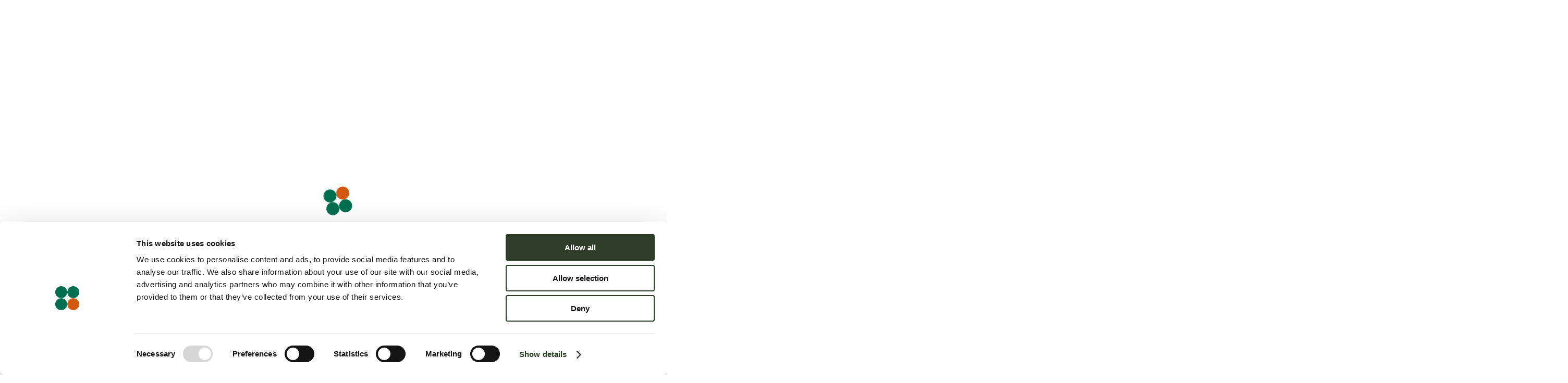

--- FILE ---
content_type: text/html; charset=UTF-8
request_url: https://mobilane.com/en/news/green-screen-in-the-spotlight-hedera-helix-woerner/
body_size: 31708
content:
<!DOCTYPE html>
<!--[if lt IE 9]> <html class="no-js no-cssgrid lte-ie8" lang="en-GB"> <![endif]-->
<!--[if gt IE 8]><!--> <html class="no-js no-cssgrid" lang="en-GB"> <!--<![endif]-->
<head> <script type="text/javascript">
/* <![CDATA[ */
var gform;gform||(document.addEventListener("gform_main_scripts_loaded",function(){gform.scriptsLoaded=!0}),document.addEventListener("gform/theme/scripts_loaded",function(){gform.themeScriptsLoaded=!0}),window.addEventListener("DOMContentLoaded",function(){gform.domLoaded=!0}),gform={domLoaded:!1,scriptsLoaded:!1,themeScriptsLoaded:!1,isFormEditor:()=>"function"==typeof InitializeEditor,callIfLoaded:function(o){return!(!gform.domLoaded||!gform.scriptsLoaded||!gform.themeScriptsLoaded&&!gform.isFormEditor()||(gform.isFormEditor()&&console.warn("The use of gform.initializeOnLoaded() is deprecated in the form editor context and will be removed in Gravity Forms 3.1."),o(),0))},initializeOnLoaded:function(o){gform.callIfLoaded(o)||(document.addEventListener("gform_main_scripts_loaded",()=>{gform.scriptsLoaded=!0,gform.callIfLoaded(o)}),document.addEventListener("gform/theme/scripts_loaded",()=>{gform.themeScriptsLoaded=!0,gform.callIfLoaded(o)}),window.addEventListener("DOMContentLoaded",()=>{gform.domLoaded=!0,gform.callIfLoaded(o)}))},hooks:{action:{},filter:{}},addAction:function(o,r,e,t){gform.addHook("action",o,r,e,t)},addFilter:function(o,r,e,t){gform.addHook("filter",o,r,e,t)},doAction:function(o){gform.doHook("action",o,arguments)},applyFilters:function(o){return gform.doHook("filter",o,arguments)},removeAction:function(o,r){gform.removeHook("action",o,r)},removeFilter:function(o,r,e){gform.removeHook("filter",o,r,e)},addHook:function(o,r,e,t,n){null==gform.hooks[o][r]&&(gform.hooks[o][r]=[]);var d=gform.hooks[o][r];null==n&&(n=r+"_"+d.length),gform.hooks[o][r].push({tag:n,callable:e,priority:t=null==t?10:t})},doHook:function(r,o,e){var t;if(e=Array.prototype.slice.call(e,1),null!=gform.hooks[r][o]&&((o=gform.hooks[r][o]).sort(function(o,r){return o.priority-r.priority}),o.forEach(function(o){"function"!=typeof(t=o.callable)&&(t=window[t]),"action"==r?t.apply(null,e):e[0]=t.apply(null,e)})),"filter"==r)return e[0]},removeHook:function(o,r,t,n){var e;null!=gform.hooks[o][r]&&(e=(e=gform.hooks[o][r]).filter(function(o,r,e){return!!(null!=n&&n!=o.tag||null!=t&&t!=o.priority)}),gform.hooks[o][r]=e)}});
/* ]]> */
</script>

    <script>
        document.querySelector('html').classList.remove('no-js');
        document.querySelector('html').classList.remove('no-cssgrid');
        document.querySelector('html').classList.add('js');
    </script>

    <script type="text/javascript" async src="https://mobilane.rondor.nl/"></script>
<!-- Google Tag Manager -->
<script>(function(w,d,s,l,i){w[l]=w[l]||[];w[l].push({'gtm.start':
new Date().getTime(),event:'gtm.js'});var f=d.getElementsByTagName(s)[0],
j=d.createElement(s),dl=l!='dataLayer'?'&l='+l:'';j.async=true;j.src=
'https://www.googletagmanager.com/gtm.js?id='+i+dl;f.parentNode.insertBefore(j,f);
})(window,document,'script','dataLayer','GTM-5L7X57S');</script>
<!-- End Google Tag Manager -->

<!-- Global site tag (gtag.js) - Google Analytics -->
<script async src="https://www.googletagmanager.com/gtag/js?id=UA-58229365-5"></script>
<script>
  window.dataLayer = window.dataLayer || [];
  function gtag(){dataLayer.push(arguments);}
  gtag('js', new Date());

  gtag('config', 'UA-58229365-5');
  gtag('config', 'AW-949515972');
</script>

<!-- Global site tag (gtag.js) - Google Analytics -->
<script async src="https://www.googletagmanager.com/gtag/js?id=UA-58229365-2"></script>
<script>
  window.dataLayer = window.dataLayer || [];
  function gtag(){dataLayer.push(arguments);}
  gtag('js', new Date());

  gtag('config', 'UA-58229365-2');
</script>

<script>var clicky_site_ids = clicky_site_ids || []; clicky_site_ids.push(101160562);</script>
<script async src="//static.getclicky.com/js"></script>
            <meta name="author" content="Mobilane">
    
    <meta name="viewport" content="width=device-width, initial-scale=1">
    <meta name="apple-mobile-web-app-title" content="Mobilane">

        <link rel="apple-touch-icon" sizes="180x180" href="https://mobilane.com/app/themes/mobilane/assets/img/favicons/apple-icon-180x180.png">
    <link rel="icon" type="image/png" sizes="32x32" href="https://mobilane.com/app/themes/mobilane/assets/img/favicons/favicon-32x32.png">
    <link rel="icon" type="image/png" sizes="16x16" href="https://mobilane.com/app/themes/mobilane/assets/img/favicons/favicon-16x16.png">
    <link rel="manifest" href="https://mobilane.com/app/themes/mobilane/assets/img/favicons/site.webmanifest">
    <link rel="mask-icon" href="https://mobilane.com/app/themes/mobilane/assets/img/favicons/safari-pinned-tab.svg" color="#007252">
    <meta name="msapplication-TileColor" content="#007252">
    <meta name="theme-color" content="#ffffff">
    <link rel="preload" href="https://stackpath.bootstrapcdn.com/font-awesome/4.7.0/css/font-awesome.min.css" as="style">
    <link rel="preload" as="font" href="/app/themes/mobilane/assets/fonts/AvenirLTPro-Heavy.woff2" crossOrigin="anonymous" />
    <link rel="preload" as="font" href="/app/themes/mobilane/assets/fonts/AvenirLTPro-Book.woff2" crossOrigin="anonymous" />
    
    <link href="https://cdn.jsdelivr.net/npm/@splidejs/splide@4.1.4/dist/css/splide.min.css" rel="stylesheet">
    <script src="https://cdn.jsdelivr.net/npm/@splidejs/splide@4.1.4/dist/js/splide.min.js"></script>

    <title>Green Screen in the spotlight: Hedera helix &#039;Woerner&#039; - Mobilane</title>
    <meta name='robots' content='index, follow, max-image-preview:large, max-snippet:-1, max-video-preview:-1' />
<link rel="alternate" hreflang="nl" href="https://mobilane.com/nl/nieuws/kant-klaar-haag-in-de-spotlight-hedera-helix-woerner/" />
<link rel="alternate" hreflang="en" href="https://mobilane.com/en/news/green-screen-in-the-spotlight-hedera-helix-woerner/" />
<link rel="alternate" hreflang="en-us" href="https://mobilane.com/us/news/green-screen-in-the-spotlight-hedera-helix-woerner/" />
<link rel="alternate" hreflang="nl-be" href="https://mobilane.com/be-nl/nieuws/kant-klaar-haag-in-de-spotlight-hedera-helix-woerner/" />
<link rel="alternate" hreflang="x-default" href="https://mobilane.com/news/green-screen-in-the-spotlight-hedera-helix-woerner/" />

	<!-- This site is optimized with the Yoast SEO plugin v26.8 - https://yoast.com/product/yoast-seo-wordpress/ -->
	<meta name="description" content="Hedera helix Woerner, when used in the Green Screen, offers numerous benefits for your garden and living environment." />
	<link rel="canonical" href="https://mobilane.com/en/news/green-screen-in-the-spotlight-hedera-helix-woerner/" />
	<meta property="og:locale" content="en_GB" />
	<meta property="og:type" content="article" />
	<meta property="og:title" content="Green Screen in the spotlight: Hedera helix &#039;Woerner&#039; - Mobilane" />
	<meta property="og:description" content="Hedera helix Woerner, when used in the Green Screen, offers numerous benefits for your garden and living environment." />
	<meta property="og:url" content="https://mobilane.com/en/news/green-screen-in-the-spotlight-hedera-helix-woerner/" />
	<meta property="og:site_name" content="Mobilane" />
	<meta property="og:image" content="https://mobilane.com/app/uploads/2023/09/MobilaneHedera-helix-Woernerheader.jpg" />
	<meta property="og:image:width" content="2000" />
	<meta property="og:image:height" content="600" />
	<meta property="og:image:type" content="image/jpeg" />
	<meta name="twitter:card" content="summary_large_image" />
	<meta name="twitter:label1" content="Estimated reading time" />
	<meta name="twitter:data1" content="2 minutes" />
	<script type="application/ld+json" class="yoast-schema-graph">{"@context":"https://schema.org","@graph":[{"@type":"WebPage","@id":"https://mobilane.com/en/news/green-screen-in-the-spotlight-hedera-helix-woerner/","url":"https://mobilane.com/en/news/green-screen-in-the-spotlight-hedera-helix-woerner/","name":"Green Screen in the spotlight: Hedera helix 'Woerner' - Mobilane","isPartOf":{"@id":"https://mobilane.com/#website"},"primaryImageOfPage":{"@id":"https://mobilane.com/en/news/green-screen-in-the-spotlight-hedera-helix-woerner/#primaryimage"},"image":{"@id":"https://mobilane.com/en/news/green-screen-in-the-spotlight-hedera-helix-woerner/#primaryimage"},"thumbnailUrl":"https://mobilane.com/app/uploads/2023/09/MobilaneHedera-helix-Woernerheader.jpg","datePublished":"2023-09-06T09:48:56+00:00","description":"Hedera helix Woerner, when used in the Green Screen, offers numerous benefits for your garden and living environment.","breadcrumb":{"@id":"https://mobilane.com/en/news/green-screen-in-the-spotlight-hedera-helix-woerner/#breadcrumb"},"inLanguage":"en-GB","potentialAction":[{"@type":"ReadAction","target":["https://mobilane.com/en/news/green-screen-in-the-spotlight-hedera-helix-woerner/"]}]},{"@type":"ImageObject","inLanguage":"en-GB","@id":"https://mobilane.com/en/news/green-screen-in-the-spotlight-hedera-helix-woerner/#primaryimage","url":"https://mobilane.com/app/uploads/2023/09/MobilaneHedera-helix-Woernerheader.jpg","contentUrl":"https://mobilane.com/app/uploads/2023/09/MobilaneHedera-helix-Woernerheader.jpg","width":2000,"height":600,"caption":"Mobilane Hedera helix Woerner"},{"@type":"BreadcrumbList","@id":"https://mobilane.com/en/news/green-screen-in-the-spotlight-hedera-helix-woerner/#breadcrumb","itemListElement":[{"@type":"ListItem","position":1,"name":"Home","item":"https://mobilane.com/en/"},{"@type":"ListItem","position":2,"name":"Nieuwsberichten","item":"https://mobilane.com/nl/nieuws/"},{"@type":"ListItem","position":3,"name":"Green Screen in the spotlight: Hedera helix &#8216;Woerner&#8217;"}]},{"@type":"WebSite","@id":"https://mobilane.com/#website","url":"https://mobilane.com/","name":"Mobilane","description":"Ready Made Green Systems","publisher":{"@id":"https://mobilane.com/#organization"},"potentialAction":[{"@type":"SearchAction","target":{"@type":"EntryPoint","urlTemplate":"https://mobilane.com/?s={search_term_string}"},"query-input":{"@type":"PropertyValueSpecification","valueRequired":true,"valueName":"search_term_string"}}],"inLanguage":"en-GB"},{"@type":"Organization","@id":"https://mobilane.com/#organization","name":"Mobilane","url":"https://mobilane.com/","logo":{"@type":"ImageObject","inLanguage":"en-GB","@id":"https://mobilane.com/#/schema/logo/image/","url":"https://mobilane.com/app/uploads/2019/10/logo-colour2x.png","contentUrl":"https://mobilane.com/app/uploads/2019/10/logo-colour2x.png","width":1472,"height":295,"caption":"Mobilane"},"image":{"@id":"https://mobilane.com/#/schema/logo/image/"}}]}</script>
	<!-- / Yoast SEO plugin. -->


<link rel='dns-prefetch' href='//mobilane.kinsta.cloud' />
<link rel='dns-prefetch' href='//www.google.com' />
<link rel="alternate" title="oEmbed (JSON)" type="application/json+oembed" href="https://mobilane.com/en/wp-json/oembed/1.0/embed?url=https%3A%2F%2Fmobilane.com%2Fen%2Fnews%2Fgreen-screen-in-the-spotlight-hedera-helix-woerner%2F" />
<link rel="alternate" title="oEmbed (XML)" type="text/xml+oembed" href="https://mobilane.com/en/wp-json/oembed/1.0/embed?url=https%3A%2F%2Fmobilane.com%2Fen%2Fnews%2Fgreen-screen-in-the-spotlight-hedera-helix-woerner%2F&#038;format=xml" />
<style id='wp-img-auto-sizes-contain-inline-css' type='text/css'>
img:is([sizes=auto i],[sizes^="auto," i]){contain-intrinsic-size:3000px 1500px}
/*# sourceURL=wp-img-auto-sizes-contain-inline-css */
</style>
<link rel='stylesheet' id='custom-css-css' href='https://mobilane.kinsta.cloud/app/themes/mobilane/assets/css/custom.css?ver=6.9' type='text/css' media='' />
<link rel='stylesheet' id='wp-block-library-css' href='https://mobilane.com/wp-includes/css/dist/block-library/style.min.css?ver=6.9' type='text/css' media='all' />
<style id='global-styles-inline-css' type='text/css'>
:root{--wp--preset--aspect-ratio--square: 1;--wp--preset--aspect-ratio--4-3: 4/3;--wp--preset--aspect-ratio--3-4: 3/4;--wp--preset--aspect-ratio--3-2: 3/2;--wp--preset--aspect-ratio--2-3: 2/3;--wp--preset--aspect-ratio--16-9: 16/9;--wp--preset--aspect-ratio--9-16: 9/16;--wp--preset--color--black: #000000;--wp--preset--color--cyan-bluish-gray: #abb8c3;--wp--preset--color--white: #ffffff;--wp--preset--color--pale-pink: #f78da7;--wp--preset--color--vivid-red: #cf2e2e;--wp--preset--color--luminous-vivid-orange: #ff6900;--wp--preset--color--luminous-vivid-amber: #fcb900;--wp--preset--color--light-green-cyan: #7bdcb5;--wp--preset--color--vivid-green-cyan: #00d084;--wp--preset--color--pale-cyan-blue: #8ed1fc;--wp--preset--color--vivid-cyan-blue: #0693e3;--wp--preset--color--vivid-purple: #9b51e0;--wp--preset--gradient--vivid-cyan-blue-to-vivid-purple: linear-gradient(135deg,rgb(6,147,227) 0%,rgb(155,81,224) 100%);--wp--preset--gradient--light-green-cyan-to-vivid-green-cyan: linear-gradient(135deg,rgb(122,220,180) 0%,rgb(0,208,130) 100%);--wp--preset--gradient--luminous-vivid-amber-to-luminous-vivid-orange: linear-gradient(135deg,rgb(252,185,0) 0%,rgb(255,105,0) 100%);--wp--preset--gradient--luminous-vivid-orange-to-vivid-red: linear-gradient(135deg,rgb(255,105,0) 0%,rgb(207,46,46) 100%);--wp--preset--gradient--very-light-gray-to-cyan-bluish-gray: linear-gradient(135deg,rgb(238,238,238) 0%,rgb(169,184,195) 100%);--wp--preset--gradient--cool-to-warm-spectrum: linear-gradient(135deg,rgb(74,234,220) 0%,rgb(151,120,209) 20%,rgb(207,42,186) 40%,rgb(238,44,130) 60%,rgb(251,105,98) 80%,rgb(254,248,76) 100%);--wp--preset--gradient--blush-light-purple: linear-gradient(135deg,rgb(255,206,236) 0%,rgb(152,150,240) 100%);--wp--preset--gradient--blush-bordeaux: linear-gradient(135deg,rgb(254,205,165) 0%,rgb(254,45,45) 50%,rgb(107,0,62) 100%);--wp--preset--gradient--luminous-dusk: linear-gradient(135deg,rgb(255,203,112) 0%,rgb(199,81,192) 50%,rgb(65,88,208) 100%);--wp--preset--gradient--pale-ocean: linear-gradient(135deg,rgb(255,245,203) 0%,rgb(182,227,212) 50%,rgb(51,167,181) 100%);--wp--preset--gradient--electric-grass: linear-gradient(135deg,rgb(202,248,128) 0%,rgb(113,206,126) 100%);--wp--preset--gradient--midnight: linear-gradient(135deg,rgb(2,3,129) 0%,rgb(40,116,252) 100%);--wp--preset--font-size--small: 13px;--wp--preset--font-size--medium: 20px;--wp--preset--font-size--large: 36px;--wp--preset--font-size--x-large: 42px;--wp--preset--spacing--20: 0.44rem;--wp--preset--spacing--30: 0.67rem;--wp--preset--spacing--40: 1rem;--wp--preset--spacing--50: 1.5rem;--wp--preset--spacing--60: 2.25rem;--wp--preset--spacing--70: 3.38rem;--wp--preset--spacing--80: 5.06rem;--wp--preset--shadow--natural: 6px 6px 9px rgba(0, 0, 0, 0.2);--wp--preset--shadow--deep: 12px 12px 50px rgba(0, 0, 0, 0.4);--wp--preset--shadow--sharp: 6px 6px 0px rgba(0, 0, 0, 0.2);--wp--preset--shadow--outlined: 6px 6px 0px -3px rgb(255, 255, 255), 6px 6px rgb(0, 0, 0);--wp--preset--shadow--crisp: 6px 6px 0px rgb(0, 0, 0);}:where(.is-layout-flex){gap: 0.5em;}:where(.is-layout-grid){gap: 0.5em;}body .is-layout-flex{display: flex;}.is-layout-flex{flex-wrap: wrap;align-items: center;}.is-layout-flex > :is(*, div){margin: 0;}body .is-layout-grid{display: grid;}.is-layout-grid > :is(*, div){margin: 0;}:where(.wp-block-columns.is-layout-flex){gap: 2em;}:where(.wp-block-columns.is-layout-grid){gap: 2em;}:where(.wp-block-post-template.is-layout-flex){gap: 1.25em;}:where(.wp-block-post-template.is-layout-grid){gap: 1.25em;}.has-black-color{color: var(--wp--preset--color--black) !important;}.has-cyan-bluish-gray-color{color: var(--wp--preset--color--cyan-bluish-gray) !important;}.has-white-color{color: var(--wp--preset--color--white) !important;}.has-pale-pink-color{color: var(--wp--preset--color--pale-pink) !important;}.has-vivid-red-color{color: var(--wp--preset--color--vivid-red) !important;}.has-luminous-vivid-orange-color{color: var(--wp--preset--color--luminous-vivid-orange) !important;}.has-luminous-vivid-amber-color{color: var(--wp--preset--color--luminous-vivid-amber) !important;}.has-light-green-cyan-color{color: var(--wp--preset--color--light-green-cyan) !important;}.has-vivid-green-cyan-color{color: var(--wp--preset--color--vivid-green-cyan) !important;}.has-pale-cyan-blue-color{color: var(--wp--preset--color--pale-cyan-blue) !important;}.has-vivid-cyan-blue-color{color: var(--wp--preset--color--vivid-cyan-blue) !important;}.has-vivid-purple-color{color: var(--wp--preset--color--vivid-purple) !important;}.has-black-background-color{background-color: var(--wp--preset--color--black) !important;}.has-cyan-bluish-gray-background-color{background-color: var(--wp--preset--color--cyan-bluish-gray) !important;}.has-white-background-color{background-color: var(--wp--preset--color--white) !important;}.has-pale-pink-background-color{background-color: var(--wp--preset--color--pale-pink) !important;}.has-vivid-red-background-color{background-color: var(--wp--preset--color--vivid-red) !important;}.has-luminous-vivid-orange-background-color{background-color: var(--wp--preset--color--luminous-vivid-orange) !important;}.has-luminous-vivid-amber-background-color{background-color: var(--wp--preset--color--luminous-vivid-amber) !important;}.has-light-green-cyan-background-color{background-color: var(--wp--preset--color--light-green-cyan) !important;}.has-vivid-green-cyan-background-color{background-color: var(--wp--preset--color--vivid-green-cyan) !important;}.has-pale-cyan-blue-background-color{background-color: var(--wp--preset--color--pale-cyan-blue) !important;}.has-vivid-cyan-blue-background-color{background-color: var(--wp--preset--color--vivid-cyan-blue) !important;}.has-vivid-purple-background-color{background-color: var(--wp--preset--color--vivid-purple) !important;}.has-black-border-color{border-color: var(--wp--preset--color--black) !important;}.has-cyan-bluish-gray-border-color{border-color: var(--wp--preset--color--cyan-bluish-gray) !important;}.has-white-border-color{border-color: var(--wp--preset--color--white) !important;}.has-pale-pink-border-color{border-color: var(--wp--preset--color--pale-pink) !important;}.has-vivid-red-border-color{border-color: var(--wp--preset--color--vivid-red) !important;}.has-luminous-vivid-orange-border-color{border-color: var(--wp--preset--color--luminous-vivid-orange) !important;}.has-luminous-vivid-amber-border-color{border-color: var(--wp--preset--color--luminous-vivid-amber) !important;}.has-light-green-cyan-border-color{border-color: var(--wp--preset--color--light-green-cyan) !important;}.has-vivid-green-cyan-border-color{border-color: var(--wp--preset--color--vivid-green-cyan) !important;}.has-pale-cyan-blue-border-color{border-color: var(--wp--preset--color--pale-cyan-blue) !important;}.has-vivid-cyan-blue-border-color{border-color: var(--wp--preset--color--vivid-cyan-blue) !important;}.has-vivid-purple-border-color{border-color: var(--wp--preset--color--vivid-purple) !important;}.has-vivid-cyan-blue-to-vivid-purple-gradient-background{background: var(--wp--preset--gradient--vivid-cyan-blue-to-vivid-purple) !important;}.has-light-green-cyan-to-vivid-green-cyan-gradient-background{background: var(--wp--preset--gradient--light-green-cyan-to-vivid-green-cyan) !important;}.has-luminous-vivid-amber-to-luminous-vivid-orange-gradient-background{background: var(--wp--preset--gradient--luminous-vivid-amber-to-luminous-vivid-orange) !important;}.has-luminous-vivid-orange-to-vivid-red-gradient-background{background: var(--wp--preset--gradient--luminous-vivid-orange-to-vivid-red) !important;}.has-very-light-gray-to-cyan-bluish-gray-gradient-background{background: var(--wp--preset--gradient--very-light-gray-to-cyan-bluish-gray) !important;}.has-cool-to-warm-spectrum-gradient-background{background: var(--wp--preset--gradient--cool-to-warm-spectrum) !important;}.has-blush-light-purple-gradient-background{background: var(--wp--preset--gradient--blush-light-purple) !important;}.has-blush-bordeaux-gradient-background{background: var(--wp--preset--gradient--blush-bordeaux) !important;}.has-luminous-dusk-gradient-background{background: var(--wp--preset--gradient--luminous-dusk) !important;}.has-pale-ocean-gradient-background{background: var(--wp--preset--gradient--pale-ocean) !important;}.has-electric-grass-gradient-background{background: var(--wp--preset--gradient--electric-grass) !important;}.has-midnight-gradient-background{background: var(--wp--preset--gradient--midnight) !important;}.has-small-font-size{font-size: var(--wp--preset--font-size--small) !important;}.has-medium-font-size{font-size: var(--wp--preset--font-size--medium) !important;}.has-large-font-size{font-size: var(--wp--preset--font-size--large) !important;}.has-x-large-font-size{font-size: var(--wp--preset--font-size--x-large) !important;}
/*# sourceURL=global-styles-inline-css */
</style>

<style id='classic-theme-styles-inline-css' type='text/css'>
/*! This file is auto-generated */
.wp-block-button__link{color:#fff;background-color:#32373c;border-radius:9999px;box-shadow:none;text-decoration:none;padding:calc(.667em + 2px) calc(1.333em + 2px);font-size:1.125em}.wp-block-file__button{background:#32373c;color:#fff;text-decoration:none}
/*# sourceURL=/wp-includes/css/classic-themes.min.css */
</style>
<link rel='stylesheet' id='wr360-style-css' href='https://mobilane.kinsta.cloud/app/plugins/webrotate-360-product-viewer/imagerotator/html/css/thin.css?ver=4.0.0' type='text/css' media='all' />
<link rel='stylesheet' id='widgetopts-styles-css' href='https://mobilane.kinsta.cloud/app/plugins/widget-options/assets/css/widget-options.css?ver=4.1.3' type='text/css' media='all' />
<link rel='stylesheet' id='wpml-legacy-vertical-list-0-css' href='https://mobilane.kinsta.cloud/app/plugins/sitepress-multilingual-cms/templates/language-switchers/legacy-list-vertical/style.min.css?ver=1' type='text/css' media='all' />
<link rel='stylesheet' id='fscss-css' href='https://mobilane.kinsta.cloud/app/themes/mobilane/assets/css/style.css?ver=1755778863' type='text/css' media='all' />
<link rel='stylesheet' id='customcss-css' href='https://mobilane.kinsta.cloud/app/themes/mobilane/custom.css?ver=1742920119' type='text/css' media='all' />
<link rel='stylesheet' id='wp-pagenavi-css' href='https://mobilane.kinsta.cloud/app/plugins/wp-pagenavi/pagenavi-css.css?ver=2.70' type='text/css' media='all' />
<link rel='stylesheet' id='plugin-css' href='https://mobilane.kinsta.cloud/app/plugins/wp-loader/css/style.css?ver=6.9' type='text/css' media='all' />
<link rel='stylesheet' id='Allround Web Custom Modules-public-css' href='https://mobilane.kinsta.cloud/app/plugins/awcf-allround-web-custom-modules/public/assets/css/awcf-public.css?ver=1.9.7' type='text/css' media='all' />
<link rel='stylesheet' id='magnific-popup-css' href='https://mobilane.kinsta.cloud/app/plugins/awcf-allround-web-custom-modules/public/assets/lib/magnific-popup/css/magnific-popup.css?ver=1.1.0' type='text/css' media='all' />
<link rel='stylesheet' id='awcf_menu_with_images-css' href='https://mobilane.kinsta.cloud/app/themes/mobilane/aw-modules/awcf_menu_with_images/awcf_menu_with_images.css?ver=1757316890' type='text/css' media='all' />
<link rel='stylesheet' id='mobilance-style-css' href='https://mobilane.kinsta.cloud/app/plugins/mobillance/assets/css/mobilance.css?ver=6.9' type='text/css' media='all' />
<link rel='stylesheet' id='mobilance-select-style-css' href='https://mobilane.kinsta.cloud/app/plugins/mobillance/assets/css/select-theme-default.css?ver=6.9' type='text/css' media='all' />
<script type="text/javascript" src="https://mobilane.com/wp-includes/js/jquery/jquery.min.js?ver=3.7.1" id="jquery-core-js"></script>
<script type="text/javascript" src="https://mobilane.com/wp-includes/js/jquery/jquery-migrate.min.js?ver=3.4.1" id="jquery-migrate-js"></script>
<script type="text/javascript" id="wpml-cookie-js-extra">
/* <![CDATA[ */
var wpml_cookies = {"wp-wpml_current_language":{"value":"en","expires":1,"path":"/"}};
var wpml_cookies = {"wp-wpml_current_language":{"value":"en","expires":1,"path":"/"}};
//# sourceURL=wpml-cookie-js-extra
/* ]]> */
</script>
<script type="text/javascript" src="https://mobilane.kinsta.cloud/app/plugins/sitepress-multilingual-cms/res/js/cookies/language-cookie.js?ver=486900" id="wpml-cookie-js" defer="defer" data-wp-strategy="defer"></script>
<script type="text/javascript" src="https://mobilane.kinsta.cloud/app/plugins/mobillance/assets/js/mobilance.js?ver=6.9" id="mobilance-script-js"></script>
<script type="text/javascript" src="https://mobilane.kinsta.cloud/app/plugins/mobillance/assets/js/jquery.mousewheel.min.js?ver=6.9" id="mousewheel-script-js"></script>
<script type="text/javascript" src="https://mobilane.kinsta.cloud/app/plugins/mobillance/assets/js/select.js?ver=6.9" id="mobilance-select-script-js"></script>
<script type="text/javascript" src="https://mobilane.kinsta.cloud/app/plugins/mobillance/assets/js/select2-dropdownPosition.js?ver=6.9" id="mobilance-dropdownPosition-script-js"></script>
<script type="text/javascript" src="https://mobilane.kinsta.cloud/app/plugins/mobillance/assets/js/lazysizes.min.js?ver=6.9#asyncload" id="lazysizes-script-js"></script>
<link rel="https://api.w.org/" href="https://mobilane.com/en/wp-json/" /><link rel="EditURI" type="application/rsd+xml" title="RSD" href="https://mobilane.com/xmlrpc.php?rsd" />
<link rel='shortlink' href='https://mobilane.com/en/?p=61252' />
<meta name="generator" content="WPML ver:4.8.6 stt:66,38,67,1,68,64,3;" />
<link rel="icon" href="https://mobilane.com/app/uploads/2020/04/cropped-favicon-32x32-32x32.png" sizes="32x32" />
<link rel="icon" href="https://mobilane.com/app/uploads/2020/04/cropped-favicon-32x32-192x192.png" sizes="192x192" />
<link rel="apple-touch-icon" href="https://mobilane.com/app/uploads/2020/04/cropped-favicon-32x32-180x180.png" />
<meta name="msapplication-TileImage" content="https://mobilane.com/app/uploads/2020/04/cropped-favicon-32x32-270x270.png" />
		<style type="text/css" id="wp-custom-css">
			main.main.news-main .article__intro span.label.label--1 {
    display: none !important;
}

/* marker bij engelse en duitse formulier white paper weghalen */
#gf_55 li::marker, #gf_56 li::marker{
	display: none !important;
}

/* contact formulier bedrijfsnaam bij info naar wit */
.vcard > div > .alaAdd > span {
    color: white !important;
}
#gform_94 .gform_footer.before input[type="submit"] {
  background: transparent;
  font-size: 15px;
  border: 1px solid #2e3e28;
  color: #2e3e28 !important;
  padding: 10px 24px;
  margin-top: 15px;
  display: inline-block;
  border-radius: 2px;
  text-decoration: none;
  font-weight: 600;
  cursor: pointer;
  text-transform: uppercase;
}		</style>
		
    
<!– Request: news/green-screen-in-the-spotlight-hedera-helix-woerner –>
<!– Matched Rewrite Rule: news/([^/]+)(?:/([0-9]+))?/?$ –>
<!– Matched Rewrite Query: news=green-screen-in-the-spotlight-hedera-helix-woerner&amp;page= –>
<!– Loaded Template: single.php –>
    <style type="text/css">
    .ala.loader-div {position: absolute;z-index: 99;background: rgb(255, 255, 255);width: 100%;height: 100%;display: block;}
    .ala.loader-div img { margin: 0 auto; max-width: 50px;left: 0; right: 0; position: absolute; top:49%; transform: translateY(-50%); animation: rotation 1s infinite linear; }
	@keyframes rotation { from { transform: rotate(0deg); } to { transform: rotate(359deg); } }
	@-webkit-keyframes rotation { from { transform: rotate(0deg); } to { transform: rotate(359deg); } }
	@-moz-keyframes rotation { from { transform: rotate(0deg); } to { transform: rotate(359deg); } }
   </style>
<link rel='stylesheet' id='related-styles-css' href='https://mobilane.kinsta.cloud/app/plugins/header-setting/assets/css/style.css?ver=6.9' type='text/css' media='all' />
<link rel='stylesheet' id='bootstrap-css' href='https://mobilane.kinsta.cloud/app/plugins/header-setting/assets/css/bootstrap.min.css?ver=6.9' type='text/css' media='all' />
<link rel='stylesheet' id='font-awesome-css' href='https://stackpath.bootstrapcdn.com/font-awesome/4.7.0/css/font-awesome.min.css?ver=6.9' type='text/css' media='all' />
</head>
<div class="loader-div ala">
    <img src="/app/themes/mobilane/assets/images/mobiloader.svg" class="img-responsive" alt="loader">
</div>
<body id="page-body" class="news-green-screen-in web-en">

    <div class="body-wrapper">

        <svg class="hidden" xmlns="http://www.w3.org/2000/svg" xmlns:xlink="http://www.w3.org/1999/xlink"><symbol viewBox="0 0 9.9 4.949" id="arrow-down" xmlns="http://www.w3.org/2000/svg"><path class="aicon-path" d="M4.95 4.949L0 0h9.9L4.95 4.949z"/></symbol><symbol id="arrow-left" viewBox="0 0 28 48.01" xmlns="http://www.w3.org/2000/svg"><defs><style>.bcc686179-af3e-4646-ac37-16743974296b{fill:#fff}</style></defs><path class="bcc686179-af3e-4646-ac37-16743974296b" d="M0 24a1.65 1.65 0 0 1 .48-1.1L22.9.48A1.65 1.65 0 0 1 24 0a1.63 1.63 0 0 1 1.1.48l2.41 2.41A1.57 1.57 0 0 1 28 4a1.65 1.65 0 0 1-.48 1.11L8.61 24l18.91 18.9A1.65 1.65 0 0 1 28 44a1.67 1.67 0 0 1-.48 1.11l-2.41 2.4A1.63 1.63 0 0 1 24 48a1.65 1.65 0 0 1-1.11-.48L.48 25.11A1.65 1.65 0 0 1 0 24z"/></symbol><symbol viewBox="0 0 28 48" id="arrow-right" xmlns="http://www.w3.org/2000/svg"><path d="M28 24.007c0 .385-.192.818-.481 1.106l-22.42 22.42c-.288.288-.721.48-1.106.48-.385 0-.818-.192-1.106-.48L.48 45.127A1.566 1.566 0 0 1 0 44.021c0-.385.192-.818.481-1.107l18.907-18.907L.481 5.1C.192 4.81 0 4.378 0 3.993s.192-.818.481-1.106L2.887.48C3.175.192 3.608 0 3.993 0c.385 0 .818.192 1.107.481l22.419 22.42c.289.288.481.721.481 1.106z" fill="#FFF" fill-rule="evenodd"/></symbol><symbol id="bio" viewBox="0 0 90 88" xmlns="http://www.w3.org/2000/svg"><defs><style/></defs><path class="d291f3ded-b8f2-40aa-9e84-0192be18c6a0" d="M42 76.5a1.5 1.5 0 0 1-1.16-2.45l.61-.76c2.64-3.27 4.13-5.1 8.77-7a1.36 1.36 0 0 1 .46-.28c8.41-2.87 17.16-2.57 24.19-2.34h.18a1.5 1.5 0 0 1-.1 3h-.19c-6.67-.23-14.94-.51-22.7 2a1.75 1.75 0 0 1-.35.2c-4.21 1.69-5.38 3.13-7.92 6.29l-.63.77a1.48 1.48 0 0 1-1.16.57z" transform="translate(-.5 -.5)" id="d133d60ce-c722-4d56-ad19-0ef6f39d2f37" data-name="Shape"/><path class="d291f3ded-b8f2-40aa-9e84-0192be18c6a0" d="M63.44 80.49a14.8 14.8 0 0 1-9.3-3 12.48 12.48 0 0 1-4.64-10.31 1.5 1.5 0 0 1 .36-.94 1.48 1.48 0 0 1-.27-1.11 10.26 10.26 0 0 1 4.68-7.46C58.43 55 65 54.79 72.83 57.05a37.62 37.62 0 0 1 4.62 1.83 46 46 0 0 0 11.8 3.86 1.5 1.5 0 0 1 .38 2.84A39.4 39.4 0 0 0 79 73.24c-3 2.8-5.91 5.45-10.08 6.53a22 22 0 0 1-5.48.72zM52.21 66.33a1.46 1.46 0 0 1 .29.92 9.54 9.54 0 0 0 3.5 7.93c2.92 2.31 7.35 2.93 12.15 1.68 3.44-.89 5.92-3.18 8.79-5.83a49.44 49.44 0 0 1 7.79-6.21 55.86 55.86 0 0 1-8.5-3.2A35.72 35.72 0 0 0 72 59.93c-6.86-2-12.73-1.89-16.1.26a7.42 7.42 0 0 0-3.34 5.39 1.44 1.44 0 0 1-.35.75z" transform="translate(-.5 -.5)" id="dafd2c505-639e-4250-8007-cb378a8dd144" data-name="Shape"/><path class="d291f3ded-b8f2-40aa-9e84-0192be18c6a0" d="M42 85.5a1.5 1.5 0 0 1-1.5-1.38c-.35-4.45-2.5-9.78-6.5-12.21-3.05 2.91-7.46 6-12.5 5.87-3.7-.09-7.14-1.91-10.23-5.39C8 68.74 7 64.9 5.9 60.84A45.42 45.42 0 0 0 .72 47.78 1.51 1.51 0 0 1 .87 46a1.49 1.49 0 0 1 1.73-.38c5 2.17 9.15 2.1 12.83 2a20.6 20.6 0 0 1 6.38.51c6.22 1.89 10.48 4.95 12.66 9.09 1.81 3.43 2.14 7.57 1 12.06 5 3 7.62 9.3 8 14.56a1.51 1.51 0 0 1-1.38 1.62zM5.19 49.71A53.33 53.33 0 0 1 8.8 60.07c1.06 4 1.9 7.21 4.66 10.33 2.52 2.84 5.23 4.31 8.07 4.38 3.86 0 7.45-2.35 10.06-4.76A46.36 46.36 0 0 0 13.08 57.6a1.5 1.5 0 1 1 1.1-2.79A49.56 49.56 0 0 1 32.88 67a13 13 0 0 0-1.06-8.37c-1.8-3.41-5.46-6-10.89-7.63a18.9 18.9 0 0 0-5.45-.37 34.89 34.89 0 0 1-10.29-.92z" transform="translate(-.5 -.5)" id="db2bf418e-883f-4cee-91aa-9cb8cb2414eb" data-name="Shape"/><path class="d291f3ded-b8f2-40aa-9e84-0192be18c6a0" d="M43 88.5a1.5 1.5 0 0 1-1.43-1c-3.07-9.56-3.12-29.83.29-40-3.94 1.31-9 1.8-12.2-1.35a12.2 12.2 0 0 1-1.33-16 12.16 12.16 0 0 1-3.57-15.17 12.3 12.3 0 0 1 14.86-6.26A12.28 12.28 0 0 1 61 5.42a12.08 12.08 0 0 1 2.44 7.37A12.23 12.23 0 0 1 67 36.67a12.18 12.18 0 0 1-6 14.37c-4.63 2.42-11.73-.91-15.67-4.11-3.52 8.25-4.1 29.32-.8 39.61a1.5 1.5 0 0 1-1.43 2zM44.84 43a1.5 1.5 0 0 1 1.07.47c3.08 3.23 10.15 6.72 13.61 4.9a9.18 9.18 0 0 0 4.07-12.12 1.51 1.51 0 0 1 1.12-2.13 9.29 9.29 0 0 0 6.1-3.79A9.23 9.23 0 0 0 62 15.87a1.51 1.51 0 0 1-1.29-.46 1.47 1.47 0 0 1-.37-1.31A9.27 9.27 0 0 0 42.1 11a1.51 1.51 0 0 1-.78 1.06 1.53 1.53 0 0 1-1.32 0l-.12-.06a9.31 9.31 0 0 0-12.42 4.18 9.19 9.19 0 0 0 3.86 12.19 1.48 1.48 0 0 1 .77 1.1 1.52 1.52 0 0 1-.42 1.28 9.2 9.2 0 0 0 .1 13.1c2.91 2.83 9 1.13 12.33-.71a1.46 1.46 0 0 1 .74-.14z" transform="translate(-.5 -.5)" id="d06ef7c21-088e-4d2c-8e75-b50cbc89f18f" data-name="Shape"/><path class="d291f3ded-b8f2-40aa-9e84-0192be18c6a0" d="M49 40.5a12.5 12.5 0 1 1 1.8-24.87A12.5 12.5 0 0 1 49 40.5zm0-22a9.51 9.51 0 1 0 1.37.1 9.12 9.12 0 0 0-1.37-.1z" transform="translate(-.5 -.5)" id="d2010c2ce-fd7a-4715-868a-8136b220b5f9" data-name="Shape"/></symbol><symbol id="biodiversiteit" viewBox="0 0 90 88" xmlns="http://www.w3.org/2000/svg"><defs><style>.ec640a7b5-a594-47c8-9af6-a644582fdaa6{fill:#006f4e}</style></defs><path class="ec640a7b5-a594-47c8-9af6-a644582fdaa6" d="M42 76.5a1.5 1.5 0 0 1-1.16-2.45l.61-.76c2.64-3.27 4.13-5.1 8.77-7a1.36 1.36 0 0 1 .46-.28c8.41-2.87 17.16-2.57 24.19-2.34h.18a1.5 1.5 0 0 1-.1 3h-.19c-6.67-.23-14.94-.51-22.7 2a1.75 1.75 0 0 1-.35.2c-4.21 1.69-5.38 3.13-7.92 6.29l-.63.77a1.48 1.48 0 0 1-1.16.57z" transform="translate(-.5 -.5)" id="ef5d3667e-903d-4038-8267-1cb73bde707a" data-name="Shape"/><path class="ec640a7b5-a594-47c8-9af6-a644582fdaa6" d="M63.44 80.49a14.8 14.8 0 0 1-9.3-3 12.48 12.48 0 0 1-4.64-10.31 1.5 1.5 0 0 1 .36-.94 1.48 1.48 0 0 1-.27-1.11 10.26 10.26 0 0 1 4.68-7.46C58.43 55 65 54.79 72.83 57.05a37.62 37.62 0 0 1 4.62 1.83 46 46 0 0 0 11.8 3.86 1.5 1.5 0 0 1 .38 2.84A39.4 39.4 0 0 0 79 73.24c-3 2.8-5.91 5.45-10.08 6.53a22 22 0 0 1-5.48.72zM52.21 66.33a1.46 1.46 0 0 1 .29.92 9.54 9.54 0 0 0 3.5 7.93c2.92 2.31 7.35 2.93 12.15 1.68 3.44-.89 5.92-3.18 8.79-5.83a49.44 49.44 0 0 1 7.79-6.21 55.86 55.86 0 0 1-8.5-3.2A35.72 35.72 0 0 0 72 59.93c-6.86-2-12.73-1.89-16.1.26a7.42 7.42 0 0 0-3.34 5.39 1.44 1.44 0 0 1-.35.75z" transform="translate(-.5 -.5)" id="ee1c892dd-3c7c-4c62-981e-c39bec39a058" data-name="Shape"/><path class="ec640a7b5-a594-47c8-9af6-a644582fdaa6" d="M42 85.5a1.5 1.5 0 0 1-1.5-1.38c-.35-4.45-2.5-9.78-6.5-12.21-3.05 2.91-7.46 6-12.5 5.87-3.7-.09-7.14-1.91-10.23-5.39C8 68.74 7 64.9 5.9 60.84A45.42 45.42 0 0 0 .72 47.78 1.51 1.51 0 0 1 .87 46a1.49 1.49 0 0 1 1.73-.38c5 2.17 9.15 2.1 12.83 2a20.6 20.6 0 0 1 6.38.51c6.22 1.89 10.48 4.95 12.66 9.09 1.81 3.43 2.14 7.57 1 12.06 5 3 7.62 9.3 8 14.56a1.51 1.51 0 0 1-1.38 1.62zM5.19 49.71A53.33 53.33 0 0 1 8.8 60.07c1.06 4 1.9 7.21 4.66 10.33 2.52 2.84 5.23 4.31 8.07 4.38 3.86 0 7.45-2.35 10.06-4.76A46.36 46.36 0 0 0 13.08 57.6a1.5 1.5 0 1 1 1.1-2.79A49.56 49.56 0 0 1 32.88 67a13 13 0 0 0-1.06-8.37c-1.8-3.41-5.46-6-10.89-7.63a18.9 18.9 0 0 0-5.45-.37 34.89 34.89 0 0 1-10.29-.92z" transform="translate(-.5 -.5)" id="ef16ea377-00bf-4a90-91e0-72121e8a661d" data-name="Shape"/><path class="ec640a7b5-a594-47c8-9af6-a644582fdaa6" d="M43 88.5a1.5 1.5 0 0 1-1.43-1c-3.07-9.56-3.12-29.83.29-40-3.94 1.31-9 1.8-12.2-1.35a12.2 12.2 0 0 1-1.33-16 12.16 12.16 0 0 1-3.57-15.17 12.3 12.3 0 0 1 14.86-6.26A12.28 12.28 0 0 1 61 5.42a12.08 12.08 0 0 1 2.44 7.37A12.23 12.23 0 0 1 67 36.67a12.18 12.18 0 0 1-6 14.37c-4.63 2.42-11.73-.91-15.67-4.11-3.52 8.25-4.1 29.32-.8 39.61a1.5 1.5 0 0 1-1.43 2zM44.84 43a1.5 1.5 0 0 1 1.07.47c3.08 3.23 10.15 6.72 13.61 4.9a9.18 9.18 0 0 0 4.07-12.12 1.51 1.51 0 0 1 1.12-2.13 9.29 9.29 0 0 0 6.1-3.79A9.23 9.23 0 0 0 62 15.87a1.51 1.51 0 0 1-1.29-.46 1.47 1.47 0 0 1-.37-1.31A9.27 9.27 0 0 0 42.1 11a1.51 1.51 0 0 1-.78 1.06 1.53 1.53 0 0 1-1.32 0l-.12-.06a9.31 9.31 0 0 0-12.42 4.18 9.19 9.19 0 0 0 3.86 12.19 1.48 1.48 0 0 1 .77 1.1 1.52 1.52 0 0 1-.42 1.28 9.2 9.2 0 0 0 .1 13.1c2.91 2.83 9 1.13 12.33-.71a1.46 1.46 0 0 1 .74-.14z" transform="translate(-.5 -.5)" id="eee7d6705-8711-4d8a-ab28-fc7f7a93f993" data-name="Shape"/><path class="ec640a7b5-a594-47c8-9af6-a644582fdaa6" d="M49 40.5a12.5 12.5 0 1 1 1.8-24.87A12.5 12.5 0 0 1 49 40.5zm0-22a9.51 9.51 0 1 0 1.37.1 9.12 9.12 0 0 0-1.37-.1z" transform="translate(-.5 -.5)" id="e517b1953-f7e6-47fb-ab6f-ebb4f2d23d78" data-name="Shape"/></symbol><symbol viewBox="0 0 448 512" class="fsvg-inline--fa ffa-chevron-down ffa-w-14 ffa-3x" id="chevron-down" xmlns="http://www.w3.org/2000/svg"><path fill="currentColor" d="M207.029 381.476L12.686 187.132c-9.373-9.373-9.373-24.569 0-33.941l22.667-22.667c9.357-9.357 24.522-9.375 33.901-.04L224 284.505l154.745-154.021c9.379-9.335 24.544-9.317 33.901.04l22.667 22.667c9.373 9.373 9.373 24.569 0 33.941L240.971 381.476c-9.373 9.372-24.569 9.372-33.942 0z"/></symbol><symbol viewBox="0 0 512 512" id="crosshairs" xmlns="http://www.w3.org/2000/svg"><path d="M500 224h-30.4c-13.9-93.7-88-167.7-181.6-181.6V12c0-6.6-5.4-12-12-12h-40c-6.6 0-12 5.4-12 12v30.4C130.3 56.3 56.3 130.3 42.4 224H12c-6.6 0-12 5.4-12 12v40c0 6.6 5.4 12 12 12h30.4c13.9 93.7 88 167.7 181.6 181.6V500c0 6.6 5.4 12 12 12h40c6.6 0 12-5.4 12-12v-30.4c93.7-13.9 167.7-88 181.6-181.6H500c6.6 0 12-5.4 12-12v-40c0-6.6-5.4-12-12-12zm-136 64h40.6c-12.4 58.2-58.4 104.2-116.6 116.6V364c0-6.6-5.4-12-12-12h-40c-6.6 0-12 5.4-12 12v40.6c-58.2-12.4-104.2-58.4-116.6-116.6H148c6.6 0 12-5.4 12-12v-40c0-6.6-5.4-12-12-12h-40.6c12.4-58.2 58.4-104.2 116.6-116.6V148c0 6.6 5.4 12 12 12h40c6.6 0 12-5.4 12-12v-40.6c58.2 12.4 104.2 58.4 116.6 116.6H364c-6.6 0-12 5.4-12 12v40c0 6.6 5.4 12 12 12z"/></symbol><symbol id="disk" viewBox="0 0 52.11 52.11" xmlns="http://www.w3.org/2000/svg"><defs><style/></defs><path class="h86cd7ed5-6986-45c8-9238-57cdf53f4454" d="M13 47.77h26.08v-13H13zm30.39 0h4.35v-30.4a3.93 3.93 0 0 0-.34-1.31 3.74 3.74 0 0 0-.68-1.17l-9.5-9.53a3.67 3.67 0 0 0-1.16-.68 3.76 3.76 0 0 0-1.32-.34v14.12a3.14 3.14 0 0 1-1 2.3 3.11 3.11 0 0 1-2.31.95H11.94a3.24 3.24 0 0 1-3.26-3.25V4.34H4.34v43.43h4.34V33.65a3.24 3.24 0 0 1 3.26-3.25h28.23a3.24 3.24 0 0 1 3.25 3.25zm-13-31.49V5.43a1.11 1.11 0 0 0-1.09-1.09h-6.5a1.09 1.09 0 0 0-1.09 1.09v10.85a1.09 1.09 0 0 0 1.09 1.09h6.51a1.11 1.11 0 0 0 1.09-1.09zm21.71 1.09v31.48a3.24 3.24 0 0 1-3.26 3.26H3.26a3.15 3.15 0 0 1-2.31-1A3.15 3.15 0 0 1 0 48.85V3.26A3.15 3.15 0 0 1 1 1a3.15 3.15 0 0 1 2.26-1h31.48a7.85 7.85 0 0 1 3 .68 7.68 7.68 0 0 1 2.56 1.63l9.5 9.5a7.73 7.73 0 0 1 1.63 2.57 7.94 7.94 0 0 1 .68 2.99z"/></symbol><symbol id="download" viewBox="0 0 512 512" xmlns="http://www.w3.org/2000/svg"><defs><style/></defs><path class="i8fe981c8-4e1c-4dbe-a6ad-6fee4ad76771" d="M216 0h80a23.94 23.94 0 0 1 24 24v168h87.7c17.8 0 26.7 21.5 14.1 34.1L269.7 378.3a19.37 19.37 0 0 1-27.3 0L90.1 226.1c-12.6-12.6-3.7-34.1 14.1-34.1H192V24a23.94 23.94 0 0 1 24-24zm296 376v112a23.94 23.94 0 0 1-24 24H24a23.94 23.94 0 0 1-24-24V376a23.94 23.94 0 0 1 24-24h146.7l49 49a51.24 51.24 0 0 0 72.6 0l49-49H488a23.94 23.94 0 0 1 24 24zm-124 88a20 20 0 1 0-20 20 20.06 20.06 0 0 0 20-20zm64 0a20 20 0 1 0-20 20 20.06 20.06 0 0 0 20-20z"/></symbol><symbol id="esthetiek" viewBox="0 0 81 83" xmlns="http://www.w3.org/2000/svg"><defs><style>.jfecf4f6c-e004-4fee-a7a0-0daf1c6ee425{mask:url(#j55269c50-eb67-40bd-8482-e70e90432e05)}</style><mask id="j55269c50-eb67-40bd-8482-e70e90432e05" x="0" y="0" width="81" height="83" maskUnits="userSpaceOnUse"><g transform="translate(-1.67 -1.37)"><g id="jd50f822b-ea75-4c1e-9ccf-6729e830153d" data-name="mask-2"><path id="jb1623224-d887-4ef2-b02c-afea171246fc" data-name="path-1" class="j6008514c-c9f1-426c-b3bc-3acb6b2658ac" d="M1.67 84.37v-83h81v83h-81z"/></g></g></mask></defs><g class="jfecf4f6c-e004-4fee-a7a0-0daf1c6ee425"><path id="j17b43fd2-6973-4989-8402-3a8ddaca11f9" data-name="Fill-1" class="j3235b778-e046-40dd-84d9-171e4b2db791" d="M74.17 58.56a23.74 23.74 0 0 1-4.07 4.12 18.33 18.33 0 0 0 3.62-5.92 10.84 10.84 0 0 0 .45-6 1.33 1.33 0 0 0 .21-.47 40 40 0 0 1 1.88-4.93A14.65 14.65 0 0 1 80 53.11c-2 1-4 3.26-5.81 5.45M56.05 75.88a21.92 21.92 0 0 0-3.08 2c-3.48 3-7.19 4.24-10.43 3.61a23.17 23.17 0 0 1-6.07-2.34 65.47 65.47 0 0 0-7.07-3.1c-4.89-1.8-8.11-4.28-9.31-7.18a6.79 6.79 0 0 1-.45-3.64 25.19 25.19 0 0 0 2.91 3.08 16.4 16.4 0 0 0 8.73 4.24 11.56 11.56 0 0 0 1.43.09 11.32 11.32 0 0 0 4.35-.86 14.56 14.56 0 0 0 7.61 3.72 12.54 12.54 0 0 0 1.72.12 11.18 11.18 0 0 0 7.45-2.87 33 33 0 0 1 8.35-5.08l.57-.26c-.33 4.66-3.59 6.55-6.76 8.39M6 55.43c-.41-1.93-.8-3.65-.27-5.43a13.66 13.66 0 0 0 6.44 3.76l.07.09a19.42 19.42 0 0 1 3.43 4.93 33.56 33.56 0 0 0 2 3.71l-.05.1a8.64 8.64 0 0 0-.75 3.24 25.9 25.9 0 0 1-10.43-4.39 12.63 12.63 0 0 0-.4-6m.07-28.57a78.6 78.6 0 0 1 6-5.05 32.93 32.93 0 0 1 6.92-4.22 12.9 12.9 0 0 0-2 8c-5.49 3.89-10.17 11.68-9 20a13.26 13.26 0 0 0 1.08 3.83 10.07 10.07 0 0 1-3-3.52c-3.57-6.73-.59-17.13 0-19m15.07-16.79a21.88 21.88 0 0 0 2.4-4.31c1.88-.08 6.69.07 9.5 2.32a13 13 0 0 0-.84 1.45 13.48 13.48 0 0 0-8.63 2.85 17.21 17.21 0 0 0-2 1.8 9.54 9.54 0 0 0-2.76.58c.2-1.42 1.25-3 2.35-4.69m22.62-5.71A22.9 22.9 0 0 1 50 4.16a26 26 0 0 0 9.92 10A13.87 13.87 0 0 1 66.73 23a14.68 14.68 0 0 1 .12 6.67A9.86 9.86 0 0 0 66 29a12.37 12.37 0 0 0-7.81-2.19 5.47 5.47 0 0 0 .9-5.23c-1.43-4.22-5.21-5.09-9.6-6.09A35.18 35.18 0 0 1 39 11.69 15.45 15.45 0 0 0 35.07 10c1.77-3 4.71-4.85 8.75-5.62M38.81 49h.68a6.55 6.55 0 1 0-7.22-5.85l.09.59a7.23 7.23 0 0 1-2-3c-1.07-3 .09-6.19 3.24-9a9 9 0 0 1 6.76-1.92 12.92 12.92 0 0 1 9 4.88c4.95 6.27 3.3 10.8-.68 15.67-4.3 5.26-9 5.28-11.46 4.82a10.2 10.2 0 0 1-6.64-4.26c.42 0 .85-.06 1.27-.11a15.45 15.45 0 0 0 5.61-2 6.29 6.29 0 0 0 1.44.16m-2.44-3.55a3.87 3.87 0 0 1 2.06-6.85h.4a3.87 3.87 0 0 1 3 6.31 3.91 3.91 0 0 1-5.46.56M26.8 26.22a14.47 14.47 0 0 1 14.38-2.52 11.88 11.88 0 0 1 6.6 6 15.54 15.54 0 0 0-7.22-2.56 11.74 11.74 0 0 0-8.8 2.59c-4 3.53-5.42 7.86-4 11.9a9.67 9.67 0 0 0 6.05 5.92 11 11 0 0 1-11.07-1.95A7.32 7.32 0 0 1 20 39.77c-.08-3.58 2.3-9.55 6.85-13.55M35.45 65a13.84 13.84 0 0 1-8.94-7.9 11.72 11.72 0 0 1-1-6.88 12 12 0 0 0 1.82.49 12.51 12.51 0 0 0 9.28 7.13 12.8 12.8 0 0 0 2.46.23c4.29 0 8.41-2.1 11.59-6 3.68-4.5 7.09-10.69.94-18.73A15.47 15.47 0 0 0 49 26.4c2.48-.3 4.76 1.37 6 2.5 4.63 4.26 8 13.14 5.65 20.63a23.62 23.62 0 0 1-10.49 12.85C45.27 65.3 39.91 66.24 35.45 65M25.24 14.57A10.58 10.58 0 0 1 37.58 14a37.87 37.87 0 0 0 11.28 4.06c4.41 1 6.75 1.66 7.65 4.33a3 3 0 0 1-1.13 3.39c-2.79-2-5.77-2.6-8.41-1.65a14.86 14.86 0 0 0-4.83-2.95 17.07 17.07 0 0 0-16.39 2.42 7.6 7.6 0 0 0-6.06.48c.11-3.29 2.73-7.39 5.55-9.51m-7.11 43.09a22.45 22.45 0 0 0-3.85-5.58c-1.74-2-3.11-3.56-3.55-6.85-1-7.63 3.78-15 8.83-18a8.32 8.32 0 0 1 3.79-1.33c-2.94 3.27-6.21 8.67-6.1 14a9.87 9.87 0 0 0 3.8 7.81 15.37 15.37 0 0 0 2 1.39c-.77 2.38-.42 5.88 1 9.09a16.64 16.64 0 0 0 14.05 10 8.74 8.74 0 0 1-6.48 1.77c-5.12-.66-10.28-5.36-13.49-12.3m43 7.66a35.56 35.56 0 0 0-9 5.49c-4.06 3.55-9.2 2.33-12.56-.4A14.11 14.11 0 0 0 42.08 68a24.64 24.64 0 0 0 9.47-3.35 26.45 26.45 0 0 0 11.64-14.32c2.36-7.48-.16-15.67-4.14-20.9a9.47 9.47 0 0 1 5.33 1.68c2 1.46 3.21 3.86 3.64 7.13A40.16 40.16 0 0 0 70 45.69c1.23 3.71 2.39 7.22 1.25 10.08-2.36 5.92-5.78 7.52-10.12 9.55m17.53-32c-.28.79-1.31 3.09-2.23 5.14-1.37 3-2.56 5.74-3.41 7.82l-.45-1.39a38.66 38.66 0 0 1-1.84-7 15.08 15.08 0 0 0-1.79-5.67 16.88 16.88 0 0 0 .67-8.89c2.92 1.54 7.63 4.74 9.05 10m-1.24 9.53l1.47-3.3c2.64-5.89 2.63-5.94 2.48-6.55-2-8.32-10.63-12.22-12.8-13.08a16.69 16.69 0 0 0-7.27-8 23.2 23.2 0 0 1-9.15-9.48 1.36 1.36 0 0 0-1-.8 24.66 24.66 0 0 0-7.7.16A16 16 0 0 0 34.77 6a15.27 15.27 0 0 0-7.71-2.79 17.62 17.62 0 0 0-4.94 0 1.36 1.36 0 0 0-.89 1 15.57 15.57 0 0 1-2.31 4.39c-1.54 2.4-3.13 4.81-2.78 7.4C10.66 18.88 4.86 24.32 4 25.14a1.38 1.38 0 0 0-.34.54A41.14 41.14 0 0 0 2 33.14c-.75 5.72-.17 10.44 1.73 14 0 .11.12.21.17.31-1.73 3.16-1.06 6-.47 8.58.46 2 .86 3.68.21 5.4a1.35 1.35 0 0 0 .12 1.19c.49.77 6.79 5.25 13.42 5.94a8.85 8.85 0 0 0 .44 1.35c1.51 3.66 5.16 6.58 10.87 8.68a63.36 63.36 0 0 1 6.8 3A25.82 25.82 0 0 0 42 84.16a11.24 11.24 0 0 0 2.17.21c3.46 0 7.13-1.53 10.53-4.42a19.67 19.67 0 0 1 2.69-1.74c3.55-2.07 8.38-4.88 8.11-12.08A20.11 20.11 0 0 0 67.34 65a1.76 1.76 0 0 0 .3.24 3.29 3.29 0 0 0 1.61.44c2.38 0 4.71-2.74 7-5.4 1.7-2 3.63-4.26 5.19-4.89a2 2 0 0 0 1.23-1.84c.26-2.5-2-8.2-5.27-10.76" transform="translate(-1.67 -1.37)"/></g></symbol><symbol id="external-link" viewBox="0 0 448 448" xmlns="http://www.w3.org/2000/svg"><defs><style/></defs><path class="k8b5338b8-d159-4266-9e72-b2e9e82a95a7" d="M448 48v352a48 48 0 0 1-48 48H48a48 48 0 0 1-48-48V48A48 48 0 0 1 48 0h352a48 48 0 0 1 48 48zm-88 16H248c-21.31 0-32.08 25.86-17 41l32 32L67.51 332.48a12 12 0 0 0 0 17l31 31a12 12 0 0 0 17 0L311 185l32 32c15 15 41 4.48 41-17V88a24 24 0 0 0-24-24z"/></symbol><symbol viewBox="0 0 10 18" id="facebook" xmlns="http://www.w3.org/2000/svg"><path d="M9.49.692v2.652H7.913c-1.236 0-1.467.592-1.467 1.446v1.9H9.39l-.392 2.973H6.446v7.624H3.373V9.662H.81V6.689h2.562v-2.19C3.373 1.958 4.93.57 7.2.57c1.085 0 2.019.08 2.29.12z"/></symbol><symbol viewBox="0 0 15 12" id="form-check" xmlns="http://www.w3.org/2000/svg"><path d="M0 6.442l1.679-1.678 3.165 3.165L12.773 0l1.707 1.707-9.583 9.583z" fill="#DC6812" fill-rule="evenodd"/></symbol><symbol id="gezondheid" viewBox="0 0 71.99 91" xmlns="http://www.w3.org/2000/svg"><defs><style/></defs><path class="n66e22790-5ad9-4009-8716-5ac3c596d283" d="M70.62 93.07a1.5 1.5 0 0 1-1.5-1.5v-4.5h-34v4.5a1.5 1.5 0 0 1-3 0v-6a1.5 1.5 0 0 1 1.5-1.5h3.21v-2.36c-.26-.76-2.32-2.92-3.56-4.21a30.44 30.44 0 0 1-3.11-3.57c-.88-1.35-5.54-14.41-6.95-18.38a1.43 1.43 0 0 1-.09-.5c0-1.5 1.3-2.94 3.22-3.57a6.56 6.56 0 0 1 7.43 2.68L38 60.55l.84-.8V31.43a5.42 5.42 0 0 1 10.83 0v12H52a7 7 0 0 1 4.62 1.93h3.22a5.73 5.73 0 0 1 5.18 3.86h2.65a5.6 5.6 0 0 1 5.41 5.36v19.33c0 2.58-1.37 4.8-2.47 6.58a8.09 8.09 0 0 0-1.44 3.07v.51h1.41a1.5 1.5 0 0 1 1.5 1.5v6a1.5 1.5 0 0 1-1.46 1.5zm-30.79-9H67l-.79-.51c0-1.59.91-3.08 1.88-4.65s2-3.28 2-5V54.6a2.58 2.58 0 0 0-2.41-2.36h-3.56v6.33a1.5 1.5 0 0 1-3 0v-8a1.5 1.5 0 0 1 .63-1.22 2.62 2.62 0 0 0-1.87-1h-2.76v8.19a1.5 1.5 0 0 1-3 0v-9.38a4.31 4.31 0 0 0-2.12-.71h-2.38v10.08a1.5 1.5 0 0 1-3 0v-25.1a2.42 2.42 0 0 0-4.83 0v29a1.5 1.5 0 0 1-.47 1.09L38.71 64a1.54 1.54 0 0 1-1.21.4 1.5 1.5 0 0 1-1.08-.67l-5.12-7.86a3.55 3.55 0 0 0-3.49-1.67 2.68 2.68 0 0 0-1.61.8c2.77 7.79 5.94 16.39 6.48 17.31a32 32 0 0 0 2.76 3.12c2.81 2.93 4.39 4.67 4.39 6.2zm-11.7-36a1.49 1.49 0 0 1-.88-.28C10.33 35.62 2.77 29.34 1.35 20.17 1 17.86.32 10 6.77 5.05a16.36 16.36 0 0 1 12.49-2.71 15 15 0 0 1 8.87 5.08A15 15 0 0 1 37 2.34a16.36 16.36 0 0 1 12.48 2.71c6.44 4.91 5.78 12.81 5.43 15.12A18.57 18.57 0 0 1 53 25.89a1.5 1.5 0 0 1-2.67-1.37 15.44 15.44 0 0 0 1.57-4.81c.29-1.89.85-8.37-4.28-12.27a13.25 13.25 0 0 0-10.09-2.15 11.9 11.9 0 0 0-8.13 5.46 1.5 1.5 0 0 1-2.55 0 11.85 11.85 0 0 0-8.13-5.45A13.22 13.22 0 0 0 8.59 7.44C3.46 11.34 4 17.82 4.31 19.71c1.16 7.47 7 12.88 23.82 25 2.79-2 5-3.67 7-5.17a1.5 1.5 0 1 1 1.87 2.4 389.77 389.77 0 0 1-8 5.85 1.48 1.48 0 0 1-.87.28z" transform="translate(-1.13 -2.07)"/></symbol><symbol viewBox="0 0 512 448" id="grid" xmlns="http://www.w3.org/2000/svg"><path d="M296 0h192a24 24 0 0 1 24 24v160a24 24 0 0 1-24 24H296a24 24 0 0 1-24-24V24a24 24 0 0 1 24-24zm-80 0H24A24 24 0 0 0 0 24v160a24 24 0 0 0 24 24h192a24 24 0 0 0 24-24V24a24 24 0 0 0-24-24zM0 264v160a24 24 0 0 0 24 24h192a24 24 0 0 0 24-24V264a24 24 0 0 0-24-24H24a24 24 0 0 0-24 24zm296 184h192a24 24 0 0 0 24-24V264a24 24 0 0 0-24-24H296a24 24 0 0 0-24 24v160a24 24 0 0 0 24 24z"/></symbol><symbol viewBox="0 0 16 17" id="instagram" xmlns="http://www.w3.org/2000/svg"><path d="M13.967 13.895V7.386H12.61c.13.412.2.864.2 1.316 0 2.571-2.15 4.65-4.8 4.65-2.643 0-4.792-2.079-4.792-4.65 0-.452.07-.904.2-1.316H2.004v6.51c0 .34.272.612.613.612h10.738a.609.609 0 0 0 .613-.613zm-2.853-5.354c0-1.657-1.386-3.003-3.104-3.003-1.708 0-3.094 1.346-3.094 3.003 0 1.658 1.386 3.004 3.094 3.004 1.718 0 3.104-1.346 3.104-3.004zm2.853-3.616V3.268a.694.694 0 0 0-.694-.693h-1.747a.694.694 0 0 0-.693.693v1.657c0 .382.311.693.693.693h1.747a.694.694 0 0 0 .694-.693zm1.747-2.09v11.472a1.99 1.99 0 0 1-1.978 1.979H2.265a1.99 1.99 0 0 1-1.98-1.98V2.837A1.99 1.99 0 0 1 2.266.857h11.47a1.99 1.99 0 0 1 1.98 1.979z"/></symbol><symbol viewBox="0 0 16 15" id="linkedin" xmlns="http://www.w3.org/2000/svg"><path d="M3.791 4.85v9.954H.477V4.849H3.79zm.211-3.074c.01.954-.713 1.717-1.868 1.717h-.02C.999 3.493.286 2.73.286 1.776.286.8 1.029.058 2.154.058c1.135 0 1.838.743 1.848 1.718zm4.922 4.488c.436-.682 1.223-1.646 2.983-1.646 2.18 0 3.807 1.427 3.807 4.48v5.706H12.41V9.48c0-1.336-.483-2.25-1.678-2.25-.914 0-1.456.613-1.697 1.205-.08.221-.11.513-.11.814v5.555H5.618c.04-9.02 0-9.955 0-9.955h3.305v1.415z"/></symbol><symbol viewBox="0 0 24 20" id="mail" xmlns="http://www.w3.org/2000/svg"><path d="M24 6.937v10.634a2.15 2.15 0 0 1-2.143 2.143H2.143A2.15 2.15 0 0 1 0 17.571V6.937c.402.442.857.83 1.353 1.166 2.223 1.513 4.473 3.026 6.656 4.62 1.125.83 2.518 1.848 3.978 1.848h.026c1.46 0 2.853-1.017 3.978-1.848 2.183-1.58 4.433-3.107 6.67-4.62A7.89 7.89 0 0 0 24 6.937zM24 3c0 1.5-1.112 2.853-2.29 3.67-2.09 1.446-4.192 2.892-6.268 4.352-.87.603-2.344 1.835-3.429 1.835h-.026c-1.085 0-2.558-1.232-3.429-1.835-2.076-1.46-4.179-2.906-6.254-4.352C1.353 6.027 0 4.513 0 3.295 0 1.982.71.857 2.143.857h19.714C23.022.857 24 1.821 24 3z" fill="#FFF" fill-rule="evenodd"/></symbol><symbol id="pdf" viewBox="0 0 384 512" xmlns="http://www.w3.org/2000/svg"><defs><style/></defs><path class="s6324c0c8-2d8c-4300-bae8-04db0edf1a66" d="M224 136V0H24A23.94 23.94 0 0 0 0 24v464a23.94 23.94 0 0 0 24 24h336a23.94 23.94 0 0 0 24-24V160H248a24.07 24.07 0 0 1-24-24zm64 236a12 12 0 0 1-12 12H108a12 12 0 0 1-12-12v-8a12 12 0 0 1 12-12h168a12 12 0 0 1 12 12zm0-64a12 12 0 0 1-12 12H108a12 12 0 0 1-12-12v-8a12 12 0 0 1 12-12h168a12 12 0 0 1 12 12zm0-72v8a12 12 0 0 1-12 12H108a12 12 0 0 1-12-12v-8a12 12 0 0 1 12-12h168a12 12 0 0 1 12 12zm96-114.1v6.1H256V0h6.1a24 24 0 0 1 17 7l97.9 98a23.92 23.92 0 0 1 7 16.9z"/></symbol><symbol viewBox="0 0 155.81 193.31" id="pinterest" xmlns="http://www.w3.org/2000/svg"><path d="M33.45 190.39c-1.07-9.65-2-24.49.42-35 2.22-9.52 14.31-60.64 14.31-60.64a44 44 0 0 1-3.65-18.11c0-17 9.83-29.63 22.07-29.63C77 47 82 54.8 82 64.17c0 10.47-6.67 26.11-10.11 40.62-2.87 12.14 6.09 22 18.07 22 21.68 0 38.35-22.86 38.35-55.86 0-29.21-21-49.63-51-49.63-34.71 0-55.08 26-55.08 52.94 0 10.48 4 21.73 9.07 27.84a3.63 3.63 0 0 1 .85 3.5c-.93 3.85-3 12.14-3.39 13.83-.53 2.23-1.77 2.71-4.08 1.63C9.53 114 0 91.72 0 73.82 0 35.34 28 0 80.6 0c42.32 0 75.21 30.16 75.21 70.46 0 42-26.51 75.88-63.3 75.88-12.36 0-24-6.43-28-14 0 0-6.12 23.29-7.6 29-2.76 10.59-10.19 23.88-15.17 32"/></symbol><symbol id="play" viewBox="0 0 496 496" xmlns="http://www.w3.org/2000/svg"><defs><style/></defs><path class="u286ffd35-4d72-4f99-a608-def52059ef62" d="M363.7 230l-176-107c-15.8-8.8-35.7 2.5-35.7 21v208c0 18.4 19.8 29.8 35.7 21l176-101c16.4-9.1 16.4-32.8 0-42zM496 248C496 111 385 0 248 0S0 111 0 248s111 248 248 248 248-111 248-248zm-448 0a200 200 0 1 1 200 200A199.94 199.94 0 0 1 48 248z"/></symbol><symbol viewBox="0 0 95.84 67.9" id="productiviteit" xmlns="http://www.w3.org/2000/svg"><path data-name="Fill-4" class="v219784bf-1a0b-4419-ac67-e46cb2f83449" d="M48 56.9a3 3 0 1 0 3 3 3 3 0 0 0-3-3"/><path data-name="Fill-6" class="v219784bf-1a0b-4419-ac67-e46cb2f83449" d="M38 56.9a3 3 0 1 0 3 3 3 3 0 0 0-3-3"/><path data-name="Fill-8" class="v219784bf-1a0b-4419-ac67-e46cb2f83449" d="M28 56.9a3 3 0 1 0 3 3 3 3 0 0 0-3-3"/><path data-name="Fill-10" class="v219784bf-1a0b-4419-ac67-e46cb2f83449" d="M8 56.9a3 3 0 1 0 3 3 3 3 0 0 0-3-3"/><path data-name="Fill-12" class="v219784bf-1a0b-4419-ac67-e46cb2f83449" d="M18 56.9a3 3 0 1 0 3 3 3 3 0 0 0-3-3"/><path data-name="Fill-14" class="v219784bf-1a0b-4419-ac67-e46cb2f83449" d="M88 56.9a3 3 0 1 0 3 3 3 3 0 0 0-3-3"/><path data-name="Fill-16" class="v219784bf-1a0b-4419-ac67-e46cb2f83449" d="M78 56.9a3 3 0 1 0 3 3 3 3 0 0 0-3-3"/><path data-name="Fill-18" class="v219784bf-1a0b-4419-ac67-e46cb2f83449" d="M57 56.9a3 3 0 1 0 3 3 3 3 0 0 0-3-3"/><path data-name="Fill-20" class="v219784bf-1a0b-4419-ac67-e46cb2f83449" d="M67 56.9a3 3 0 1 0 3 3 3 3 0 0 0-3-3"/><path class="v219784bf-1a0b-4419-ac67-e46cb2f83449" d="M87.67 51.5h-.11v-5.09A1.55 1.55 0 0 0 86 44.9h-1.75V33.56a6.56 6.56 0 0 0-4.73-6.29l-5.2-1.49v-2.4A4.89 4.89 0 0 0 76 19.72v-5h1.76a1.56 1.56 0 0 0 0-3.12h-.1v-.1a9.88 9.88 0 0 0-8.28-9.74v-.2a1.56 1.56 0 1 0-3.11 0v.23A9.88 9.88 0 0 0 58 11.53v.1h-.1a1.56 1.56 0 0 0 0 3.12h1.76v5a4.89 4.89 0 0 0 1.65 3.66v2.4l-5.2 1.49a6.56 6.56 0 0 0-4.73 6.29V51.5h-1.91v-8.41a1.55 1.55 0 0 0-1.55-1.56h-3.41v-8a6.57 6.57 0 0 0-4.73-6.29l-5.21-1.49v-2.4a4.86 4.86 0 0 0 1.66-3.66v-5H38a1.56 1.56 0 0 0 0-3.12h-.11v-.1a9.87 9.87 0 0 0-8.29-9.68v-.23a1.55 1.55 0 1 0-3.1 0v.23a9.87 9.87 0 0 0-8.28 9.74v.1h-.11a1.56 1.56 0 0 0 0 3.12h1.76v5a4.86 4.86 0 0 0 1.66 3.66v2.4l-5.21 1.49a6.57 6.57 0 0 0-4.73 6.29V51.5H8.18a8.2 8.2 0 0 0 0 16.4h79.49a8.2 8.2 0 0 0 0-16.4zm-3.21-3.53v3.53H67.69v-3.53zM76 29.49l2.7.77a3.45 3.45 0 0 1 2.48 3.3V44.9h-3.55v-8.46A3.21 3.21 0 0 0 76 33.63zM69.35 4.96a6.76 6.76 0 0 1 5.17 6.57v.1h-5.17zm3.52 9.79v5a1.75 1.75 0 0 1-.79 1.46l-2.65 1.78a1.74 1.74 0 0 1-1 .3h-1.29a1.68 1.68 0 0 1-1-.3l-2.66-1.78a1.75 1.75 0 0 1-.79-1.46v-5zM67.8 31.36a9.09 9.09 0 0 0 5.07-1.29v3.15H62.72v-3.15a9.1 9.1 0 0 0 5.08 1.29zm-3.42-3.95v-1.9h.06a4.84 4.84 0 0 0 2.7.82h1.31a4.82 4.82 0 0 0 2.7-.82h.06v1.9a5.68 5.68 0 0 1-3.41.83 5.69 5.69 0 0 1-3.42-.83zm-3.31-15.78v-.1a6.76 6.76 0 0 1 5.17-6.57v6.67zm0 24.81a.1.1 0 0 1 .1-.1h13.25a.1.1 0 0 1 .1.1v8.46h-8.38a1.55 1.55 0 0 0-1.55 1.56v5.04h-3.52zm-6.63-2.88a3.45 3.45 0 0 1 2.48-3.3l2.7-.77v4.14A3.21 3.21 0 0 0 58 36.44V51.5h-3.56zm-8.07 11.08v6.86H29.6v-6.86zM36.23 29.49l2.69.77a3.45 3.45 0 0 1 2.48 3.3v8h-3.52v-5.12a3.22 3.22 0 0 0-1.65-2.81zM29.6 4.96a6.76 6.76 0 0 1 5.18 6.57v.1H29.6zm3.52 9.79v5a1.74 1.74 0 0 1-.78 1.46l-2.66 1.78a1.72 1.72 0 0 1-1 .3H27.4a1.72 1.72 0 0 1-1-.3l-2.66-1.78a1.74 1.74 0 0 1-.74-1.49v-5zm-5.07 16.61a9.06 9.06 0 0 0 5.07-1.29v3.15H23v-3.15a9 9 0 0 0 5.05 1.29zm-3.42-3.95v-1.9h.07a4.79 4.79 0 0 0 2.7.82h1.3a4.79 4.79 0 0 0 2.7-.82h.07v1.9a5.75 5.75 0 0 1-3.42.83 5.75 5.75 0 0 1-3.42-.83zm-3.31-15.78v-.1a6.76 6.76 0 0 1 5.18-6.57v6.67zm0 24.81a.11.11 0 0 1 .11-.1h13.24a.11.11 0 0 1 .11.1v5.09h-6.73a1.55 1.55 0 0 0-1.55 1.56v8.41h-5.18zm-6.62-2.88a3.45 3.45 0 0 1 2.48-3.3l2.69-.77v4.14a3.22 3.22 0 0 0-1.65 2.81V51.5H14.7zm73 31.23H8.18a5.09 5.09 0 0 1 0-10.18h79.49a5.09 5.09 0 0 1 0 10.18z"/></symbol><symbol id="temperatuur" viewBox="0 0 68 91" xmlns="http://www.w3.org/2000/svg"><defs><style>.wcf2abff7-d48e-4a26-a51a-9efb8fbff116{mask:url(#w47810290-0f81-4d97-a7f7-e05327e8283e)}</style><mask id="w47810290-0f81-4d97-a7f7-e05327e8283e" x="16.69" y="0" width="36.48" height="91" maskUnits="userSpaceOnUse"><g transform="translate(-2 -3)"><g id="w788f5a32-ae08-4217-a8b0-8225c18a79db" data-name="mask-2"><path id="w79732e34-0c8a-46b7-a17b-75627f6ee021" data-name="path-1" class="w91213f2e-943c-43f1-bd63-152e4c9305ef" d="M55.17 94H18.69V3h36.48v91z"/></g></g></mask><mask id="w16ad6a0b-ee6f-4338-93a7-25ff468d6a47" x="53" y="11.19" width="15" height="18.13" maskUnits="userSpaceOnUse"><g transform="translate(-2 -3)"><g id="w0d5b93ef-674a-47d1-b403-19fff6145230" data-name="mask-4"><path id="w58115825-dc9b-46c7-862a-ac41fb73ef44" data-name="path-3" class="w91213f2e-943c-43f1-bd63-152e4c9305ef" d="M70 14.19v18.13H55V14.19h15z"/></g></g></mask></defs><g class="wcf2abff7-d48e-4a26-a51a-9efb8fbff116" id="w7d8e694d-8649-41ce-be1c-854d4aa01bc4" data-name="Group-3"><path id="wfbae81ed-4699-4fec-bfe5-4432d9a4ab06" data-name="Fill-1" class="w46df525b-5628-4579-8b8f-15608083ea83" d="M47.07 87.11a15.18 15.18 0 1 1-18.42-24l.69-.45v-2h1.51a1.52 1.52 0 1 0 0-3h-1.51v-4.61h1.51a1.52 1.52 0 1 0 0-3h-1.51v-4.59h1.51a1.52 1.52 0 1 0 0-3h-1.51v-4.58h1.51a1.52 1.52 0 1 0 0-3h-1.51V30.3h1.51a1.52 1.52 0 1 0 0-3h-1.51v-4.59h1.51a1.52 1.52 0 1 0 0-3h-1.51v-4.58h1.51a1.52 1.52 0 1 0 0-3h-1.36a7.6 7.6 0 0 1 15 1.52v1.51H43a1.52 1.52 0 1 0 0 3h1.51v4.54H43a1.52 1.52 0 1 0 0 3h1.51v4.6H43a1.52 1.52 0 1 0 0 3h1.51v4.55H43a1.52 1.52 0 1 0 0 3h1.51v4.54H43a1.52 1.52 0 1 0 0 3h1.51v4.55H43a1.52 1.52 0 1 0 0 3h1.51v6.57l.69.45a15.15 15.15 0 0 1 1.85 24M47.57 61V13.62a10.64 10.64 0 0 0-21.28 0V61a18.18 18.18 0 0 0 8.56 32.85 17.57 17.57 0 0 0 2 .12A18.23 18.23 0 0 0 55.17 75.8a18.1 18.1 0 0 0-7.6-14.8" transform="translate(-2 -3)"/></g><path id="w93fe24ec-4eea-4d6f-ba60-c0fbc84c827a" data-name="Fill-4" class="w46df525b-5628-4579-8b8f-15608083ea83" d="M38 68V11.52a1.5 1.5 0 1 0-3 0V68a7.5 7.5 0 1 0 3 0" transform="translate(-2 -3)"/><g class="w1559662f-b5a7-47f5-971b-57336c050264" id="w88239540-d336-43fd-9014-a88e684f6bed" data-name="Group-8"><path id="wec929ef1-4059-42bc-9bb8-b586021e6c72" data-name="Fill-6" class="w46df525b-5628-4579-8b8f-15608083ea83" d="M65.69 28a4.5 4.5 0 1 1-6.37-6.37l3.18-3.19 3.19 3.19a4.53 4.53 0 0 1 0 6.37m2.11-8.5l-5.3-5.31-5.3 5.31a7.5 7.5 0 1 0 10.6 0" transform="translate(-2 -3)"/></g><path id="w1072aeab-213e-48d8-aeff-293e9497d0b2" data-name="Fill-9" class="w46df525b-5628-4579-8b8f-15608083ea83" d="M12.69 59.71a4.52 4.52 0 0 1-6.37 0 4.45 4.45 0 0 1 0-6.32l3.18-3.17 3.19 3.17a4.47 4.47 0 0 1 0 6.32zM9.5 46l-5.3 5.28a7.41 7.41 0 0 0 0 10.54 7.53 7.53 0 0 0 10.6 0 7.41 7.41 0 0 0 0-10.54z" transform="translate(-2 -3)"/></symbol><symbol viewBox="0 0 16 13" id="twitter" xmlns="http://www.w3.org/2000/svg"><path d="M15.915 1.67a6.975 6.975 0 0 1-1.627 1.677c.01.14.01.281.01.422 0 4.289-3.265 9.231-9.231 9.231a9.168 9.168 0 0 1-4.982-1.456c.261.03.512.04.783.04a6.498 6.498 0 0 0 4.028-1.386 3.25 3.25 0 0 1-3.033-2.25c.2.03.402.05.612.05.292 0 .583-.04.854-.11A3.245 3.245 0 0 1 .728 4.702v-.04c.432.241.934.392 1.466.412A3.242 3.242 0 0 1 .748 2.373c0-.603.16-1.155.442-1.638a9.222 9.222 0 0 0 6.69 3.396 3.662 3.662 0 0 1-.08-.744A3.243 3.243 0 0 1 11.043.143c.934 0 1.777.392 2.37 1.024a6.387 6.387 0 0 0 2.06-.783 3.236 3.236 0 0 1-1.427 1.788 6.505 6.505 0 0 0 1.868-.502z"/></symbol><symbol id="waardeverhogend" viewBox="0 0 100 67" xmlns="http://www.w3.org/2000/svg"><defs><style/></defs><path class="y521bd3aa-1968-4a6d-889f-c40500b7ce84" d="M48.06 67.5a2.9 2.9 0 0 1-1.31-.31L31 59.28l-15.75 7.85A2.92 2.92 0 0 1 11.08 64l3.22-16.62L1.37 34.54a2.92 2.92 0 0 1 1.8-5L20.69 28l7.65-16.78A2.9 2.9 0 0 1 31 9.5a2.9 2.9 0 0 1 2.66 1.71L41.32 28l17.51 1.56a2.93 2.93 0 0 1 1.8 5L47.7 47.36 50.93 64a2.94 2.94 0 0 1-2.87 3.48zM31 55.93l17 8.51-3.5-18.08 13.9-13.83-19.09-1.7L31 12.61l-8.31 18.22-19.09 1.7 14 13.85-3.51 18zm27.57-23.39z" transform="translate(-.5 -.5)" id="yd5535226-f093-4b93-9e61-b1455d3ea4b9" data-name="Shape"/><path class="y521bd3aa-1968-4a6d-889f-c40500b7ce84" d="M69 54.5a2.57 2.57 0 0 1-1.21-.29l-13.68-6.89a1.5 1.5 0 1 1 1.34-2.68l13.15 6.61-2.86-14.76L77.12 25.2l-15.56-1.39-6.78-14.87L48.37 23a1.51 1.51 0 0 1-2.74-1.25l6.7-14.7a2.66 2.66 0 0 1 2.45-1.55 2.65 2.65 0 0 1 2.45 1.58L63.56 21l14.49 1.29A2.69 2.69 0 0 1 80.34 24a2.66 2.66 0 0 1-.64 2.82L69 37.49l2.68 13.8a2.68 2.68 0 0 1-1 2.66 2.61 2.61 0 0 1-1.68.55z" transform="translate(-.5 -.5)" id="y9e53392b-4e3f-4354-bf1e-0c82ef96e87d" data-name="Shape"/><path class="y521bd3aa-1968-4a6d-889f-c40500b7ce84" d="M89 49.5a2.73 2.73 0 0 1-1.21-.29l-13.68-6.89a1.51 1.51 0 0 1-.67-2 1.49 1.49 0 0 1 2-.66l13.16 6.59-2.86-14.76L97.12 20.2l-15.56-1.39-6.78-14.87L68.37 18a1.51 1.51 0 0 1-2.74-1.25l6.7-14.7A2.72 2.72 0 0 1 74.78.5a2.65 2.65 0 0 1 2.45 1.58L83.56 16l14.49 1.29a2.69 2.69 0 0 1 1.65 4.59L89 32.49l2.66 13.81a2.65 2.65 0 0 1-1 2.65 2.59 2.59 0 0 1-1.66.55z" transform="translate(-.5 -.5)" id="yee4f2f89-9885-4961-9995-ced22720fffb" data-name="Shape"/></symbol></svg>
        <!-- Google Tag Manager (noscript) -->
<noscript><iframe src="https://www.googletagmanager.com/ns.html?id=GTM-5L7X57S"
height="0" width="0" style="display:none;visibility:hidden"></iframe></noscript>
<!-- End Google Tag Manager (noscript) -->
        <!--[if lt IE 9]>
             <p class=chromeframe>You are using an <strong>outdated</strong> browser! Please <a href="http://browsehappy.com/">upgrade your browser</a> or <a href="http://www.google.com/chromeframe/?redirect=true">install Google Chrome Frame</a> to improve your experience.</p>        <![endif]-->

        <div class="js-cookie-message" style="display:none;">
    <button>We use cookies, close this message.</button>
</div>
<style>

</style>

<header class="header" role="banner">
    <div class="top-menu">
        <div class="container">
            <div class="block">
                <p>Create a green, healthy and sustainable future.</p>

                <ul class="top-bar-menu"><li><a href="mailto:office@mobilane.co.uk"><svg xmlns="http://www.w3.org/2000/svg" height="20px" viewBox="0 -960 960 960" width="20px" fill="#000000"><path d="M180.31-212q-27.01 0-45.66-18.66Q116-249.32 116-276.35v-407.62q0-27.03 18.65-45.53t45.66-18.5h599.38q27.01 0 45.66 18.66Q844-710.68 844-683.65v407.62q0 27.03-18.65 45.53T779.69-212H180.31ZM480-449.69 168-633.31v357q0 5.39 3.46 8.85t8.85 3.46h599.38q5.39 0 8.85-3.46t3.46-8.85v-357L480-449.69Zm0-67.31 305.85-179h-611.7L480-517ZM168-633.31V-696v419.69q0 5.39 3.46 8.85t8.85 3.46H168v-369.31Z"/></svg>                             <span>office@mobilane.co.uk</span></a></li>
<li><a href="tel:+4402037418049"><svg xmlns="http://www.w3.org/2000/svg" height="20px" viewBox="0 -960 960 960" width="20px" fill="#000000"><path d="M742.61-165q-109.07-9-209.69-57.58-100.61-48.58-182.19-130.34-81.57-81.77-129.15-181.7Q174-634.54 164-743.61q-2-21.17 12.29-36.78Q190.57-796 212-796h104.46q18.15 0 31.23 10.89 13.08 10.88 18.23 28.42L386.85-673q2.38 13.38-1.5 26.15-3.89 12.77-12.66 20.77l-92.38 89.93q22.3 41.84 49.46 78.77 27.15 36.92 59.51 69.06 31.95 31.94 69.03 59.17t80.08 49.54l94.76-92.54q8.39-8.77 19.24-11.7 10.84-2.92 24.23-.92l80.07 17.62q18.15 5 28.73 18.46 10.58 13.46 10.58 32V-213q0 21.43-16.11 35.71Q763.78-163 742.61-165ZM256.92-586.92l75.39-72.31q1.92-1.54 2.5-4.23.58-2.69-.19-5l-17.55-69.39q-.77-3.07-2.69-4.61-1.92-1.54-5-1.54H223q-2.31 0-3.85 1.54-1.53 1.54-1.53 3.85 3.07 38 13.42 75.8 10.34 37.81 25.88 75.89Zm334 331.69q35.87 15.78 75.01 23.97 39.15 8.18 72.68 12.03 2.31 0 3.85-1.54t1.54-3.85v-86.15q0-3.08-1.54-5t-4.61-2.69l-65-14.08q-2.31-.77-4.04-.19-1.73.58-3.66 2.5l-74.23 75Zm-334-331.69Zm334 331.69Z"/></svg>                             <span> +44 (0) 203 741 8049 </span></a></li>
<li><a href="https://mobilane.com/en/downloads/">Downloads</a></li>
<li><a href="https://mobilane.com/en/about-us/">About us</a></li>
<li><a href="https://mobilane.com/en/contact/">Contact</a></li>
</ul>
            </div>

                    </div>
    </div>
    <div class="menu-header">
        <div class="container">
            <div class="block">
                <div class="outer-block">
                    <a href="https://mobilane.com/en/"
                        title="The Mobilane logo"
                        class="header__logo">
                        <span>Mobilane</span>
                    </a><!-- /header__logo -->
                </div>

                <div class="menu-block">
                    <nav class="menu-desktop">
                        <div class="awcf-menu-with-images">
    <div class="awcf-main-menu-wrapper"><a href="https://mobilane.com/en/product/" class="awcf-hoofd-item-title awcf-has-sub-menu" data-hoverid="984">Products</a><a href="https://mobilane.com/en/solutions/" class="awcf-hoofd-item-title" data-hoverid="20518">Solutions</a><a href="https://mobilane.com/en/projects/" class="awcf-hoofd-item-title" data-hoverid="985">Case studies</a><a href="https://mobilane.com/en/where-to-buy/" class="awcf-hoofd-item-title" data-hoverid="48758">Where to buy</a><a href="https://mobilane.com/en/news/" class="awcf-hoofd-item-title" data-hoverid="986">Inspiration</a><a href="https://mobilane.com/en/downloads/" class="awcf-hoofd-item-title" data-hoverid="62187">Downloads</a><a href="https://mobilane.com/en/contact/" class="awcf-hoofd-item-title" data-hoverid="65214">Contact</a></div>    <div class="awcf-sub-menu-wrapper"><div class="awcf-sub-menu-container" data-hoverid="984" data-default-image=""><div class="awcf-sub-menu-left"><div class="awcf-sub-menu-left-item" data-hoverid="83695" data-image="https://mobilane.com/app/uploads/2025/04/Mobilane-Groene-gevels-met-regenwater-opvang.jpg"><a href="https://mobilane.com/en/product/living-walls/">Living wall</a></div><div class="awcf-sub-menu-left-item" data-hoverid="80449" data-image="https://mobilane.com/app/uploads/2025/02/Mobilane-website-LivePanel-TANK-Groene-wand-met-geintegreerd-watergeefsysteem-zonder-watertoevoer.jpg"><a href="https://mobilane.com/en/product/indoor-living-wall/">Indoor living wall</a></div><div class="awcf-sub-menu-left-item" data-hoverid="85255" data-image="https://mobilane.com/app/uploads/2024/02/Mobilane-MobiPanelBetonbau-transformatorstation-met-groene-gevel-3.jpg"><a href="https://mobilane.com/en/product/green-roof/">Green roof</a></div><div class="awcf-sub-menu-left-item" data-hoverid="80138" data-image="https://mobilane.com/app/uploads/2025/09/groene-omheiningsoplossing-tuin-kant-en-klaar-hagen.jpg"><a href="https://mobilane.com/en/product/hedges/">Hedges</a></div><div class="awcf-sub-menu-left-item" data-hoverid="80139" data-image="https://mobilane.com/app/uploads/2021/03/Mobilane-LivePanel-PACK-website-Big-Horizontal-botanische-droom-een-groene-wand-voor-elk-interieur.jpg"><a href="https://mobilane.com/en/product/interior-landscaping/">Interior landscaping</a></div><div class="awcf-sub-menu-left-item" data-hoverid="81340" data-image="https://mobilane.com/app/uploads/2025/04/MobilaneNoiseStopGroen-geluidsscherm-1.jpg"><a href="https://mobilane.com/en/product/noise-barriers/">Noise Barriers</a></div><div class="awcf-sub-menu-left-item" data-hoverid="83841" data-image="https://mobilane.com/app/uploads/2025/04/MobilaneGroene-bouwhekken.jpg"><a href="https://mobilane.com/en/product/temporary-green-hoarding-fence/">Temporary green hoarding panels</a></div><div class="awcf-sub-menu-left-item" data-hoverid="54697" data-image="https://mobilane.com/app/uploads/2025/08/Mobilane-CAT-DNA-InsectScan-1.jpg"><a href="https://mobilane.com/en/product/dna-insect-scan/">DNA InsectScan</a></div></div><div class="awcf-sub-menu-right"><div class="awcf-sub-menu-right-inner" data-hoverid="83695"><div class="awcf-sub-menu-right-urls"><div class="awcf-sub-menu-right-item" data-image="https://mobilane.com/app/uploads/2025/08/Mobilane-CAT-Groene-gevels-MobiPanel-1.jpg"><a href="https://mobilane.com/en/product/mobipanel-living-wall/">MobiPanel living wall</a></div><div class="awcf-sub-menu-right-item" data-image="https://mobilane.com/app/uploads/2025/08/Mobilane-CAT-Groene-Gevel-WallPlanter-1.jpg"><a href="https://mobilane.com/en/product/wallplanter/">WallPlanter</a></div></div></div><div class="awcf-sub-menu-right-inner" data-hoverid="80449"><div class="awcf-sub-menu-right-urls"><div class="awcf-sub-menu-right-item" data-image="https://mobilane.com/app/uploads/2025/08/Mobilane-CAT-Groene-wanden-LivePanel-1.jpg"><a href="https://mobilane.com/en/product/livepanel/">LivePanel</a></div><div class="awcf-sub-menu-right-item" data-image="https://mobilane.com/app/uploads/2025/08/Mobilane-CAT-Groene-wanden-LivePanel-PACK-1.jpg"><a href="https://mobilane.com/en/product/livepanel-pack/">LivePanel PACK</a></div><div class="awcf-sub-menu-right-item" data-image="https://mobilane.com/app/uploads/2025/08/Mobilane-CAT-Groene-wand-LivePanel-TANK.jpg"><a href="https://mobilane.com/en/product/livepanel-tank/">LivePanel TANK</a></div></div></div><div class="awcf-sub-menu-right-inner" data-hoverid="85255"><div class="awcf-sub-menu-right-urls"><div class="awcf-sub-menu-right-item" data-image="https://mobilane.com/app/uploads/2025/08/Mobilane-CAT-Groene-daken-MobiRoof-ECO.jpg"><a href="https://mobilane.com/en/product/mobiroof/">Green roof: MobiRoof ECO</a></div></div></div><div class="awcf-sub-menu-right-inner" data-hoverid="80138"><div class="awcf-sub-menu-right-urls"><div class="awcf-sub-menu-right-item" data-image="https://mobilane.com/app/uploads/2025/08/Mobilane-CAT-Kant-en-Klaar-Hagen-1.jpg"><a href="https://mobilane.com/en/product/mobilane-green-screen/">Mobilane Green Screen</a></div></div></div><div class="awcf-sub-menu-right-inner" data-hoverid="80139"><div class="awcf-sub-menu-right-urls"><div class="awcf-sub-menu-right-item" data-image="https://mobilane.com/app/uploads/2025/08/Mobilane-CAT-Groene-roomdivider-LiveDivider-PLUS-1.jpg"><a href="https://mobilane.com/en/product/livedivider/">LiveDivider PLUS</a></div><div class="awcf-sub-menu-right-item" data-image="https://mobilane.com/app/uploads/2025/08/Mobilane-CAT-Levend-schilderij-LivePicture-GO-1.jpg"><a href="https://mobilane.com/en/product/livepicture-go/">LivePicture GO</a></div><div class="awcf-sub-menu-right-item" data-image="https://mobilane.com/app/uploads/2025/08/Mobilane-CAT-Levend-schilderij-LivePicture-1.jpg"><a href="https://mobilane.com/en/product/livepicture/">LivePicture</a></div><div class="awcf-sub-menu-right-item" data-image="https://mobilane.com/app/uploads/2025/08/Mobilane-CAT-Groene-wand-LivePanel-TANK.jpg"><a href="https://mobilane.com/en/product/livepanel-tank/">LivePanel TANK</a></div></div></div><div class="awcf-sub-menu-right-inner" data-hoverid="81340"><div class="awcf-sub-menu-right-urls"><div class="awcf-sub-menu-right-item" data-image="https://mobilane.com/app/uploads/2025/08/Mobilane-CAT-Geluidsscherm-NoiStop-1.jpg"><a href="https://mobilane.com/en/product/noistop-acoustic-barrier-fencing/">NoiStop</a></div><div class="awcf-sub-menu-right-item" data-image="https://mobilane.com/app/uploads/2025/08/Mobilane-CAT-Geluidsscherm-NoiStop-Green-1.jpg"><a href="https://mobilane.com/en/products/noistop-green/">NoiStop Green</a></div><div class="awcf-sub-menu-right-item" data-image="https://mobilane.com/app/uploads/2025/08/Mobilane-CAT-Geluidsscherm-NoiStop-Padel-1.jpg"><a href="https://mobilane.com/en/product/noistop-padel/">NoiStop Padel</a></div></div></div><div class="awcf-sub-menu-right-inner" data-hoverid="83841"><div class="awcf-sub-menu-right-urls"><div class="awcf-sub-menu-right-item" data-image="https://mobilane.com/app/uploads/2025/08/Mobilane-CAT-Groene-bouwhekken-MobiGreenFence-1.jpg"><a href="https://mobilane.com/en/product/mobigreenfence/">MobiGreenFence</a></div></div></div><div class="awcf-sub-menu-right-inner" data-hoverid="54697"><div class="awcf-sub-menu-right-urls"></div></div><div id="main-product-image" class="awcf-sub-menu-right-image"><div><img src="/app/uploads/2020/03/home-banner.png" /></div></div></div></div></div></div>                    </nav>

                    
                                    </div>
                <div class="outer-block end">
                                            <button class="nav-link" id="open-button" type="button" role="button"
                            aria-label="Open navigation">
                            <span class="lines"></span>
                        </button>
                    
                    <div class="search-block">
                        <svg id="header_search_btn" xmlns="http://www.w3.org/2000/svg" height="24px"
                            viewBox="0 -960 960 960" width="24px" fill="#000000">
                            <path
                                d="M781.69-136.92 530.46-388.16q-30 24.77-69 38.77-39 14-80.69 14-102.55 0-173.58-71.01-71.03-71.01-71.03-173.54 0-102.52 71.01-173.6 71.01-71.07 173.54-71.07 102.52 0 173.6 71.03 71.07 71.03 71.07 173.58 0 42.85-14.38 81.85-14.39 39-38.39 67.84l251.23 251.23-42.15 42.16ZM380.77-395.38q77.31 0 130.96-53.66 53.66-53.65 53.66-130.96t-53.66-130.96q-53.65-53.66-130.96-53.66t-130.96 53.66Q196.15-657.31 196.15-580t53.66 130.96q53.65 53.66 130.96 53.66Z" />
                        </svg>
                        <div id="custom-search-input">
                            <form role="search" method="get" class="searchform group"
                                action="https://mobilane.com/en/">
                                <div class="input-group col-md-12">
                                    <span class="input-group-btn">
                                        <button class="btn btn-danger" type="button">
                                            <img src="https://mobilane.com/app/themes/mobilane/assets/images/ionic-ios-search.svg"
                                                class="search-icon" class="search-div" alt="">
                                        </button>
                                    </span>
                                    <input type="text" class="search-query form-control" placeholder="Search"
                                        value="" name="s" />
                                </div>
                            </form>
                        </div>
                    </div>

                                        <div class="lang-block">
                        <img src="https://mobilane.com/app/uploads/flags/united-kingdom.png" alt="English" class="language-country-flag" />
<svg xmlns="http://www.w3.org/2000/svg" height="24px" viewBox="0 -960 960 960" width="24px"
                            fill="#000000">
                            <path d="M480-357.85 253.85-584 296-626.15l184 184 184-184L706.15-584 480-357.85Z" />
                        </svg>

                        <div class="wpml-langswitch">
<div class="wpml-ls-statics-shortcode_actions wpml-ls wpml-ls-legacy-list-vertical">
	<ul role="menu">

					<li class="wpml-ls-slot-shortcode_actions wpml-ls-item wpml-ls-item-nl wpml-ls-first-item wpml-ls-item-legacy-list-vertical" role="none">
				<a href="https://mobilane.com/nl/nieuws/kant-klaar-haag-in-de-spotlight-hedera-helix-woerner/" class="wpml-ls-link" role="menuitem" aria-label="Switch to Dutch" title="Switch to Dutch">
					                                    <img
            class="wpml-ls-flag"
            src="https://mobilane.com/app/uploads/flags/netherlands.png"
            alt="Dutch"
            width=18
            height=12
    /></a>
			</li>
					<li class="wpml-ls-slot-shortcode_actions wpml-ls-item wpml-ls-item-en wpml-ls-current-language wpml-ls-item-legacy-list-vertical" role="none">
				<a href="https://mobilane.com/en/news/green-screen-in-the-spotlight-hedera-helix-woerner/" class="wpml-ls-link" role="menuitem" >
					                                    <img
            class="wpml-ls-flag"
            src="https://mobilane.com/app/uploads/flags/united-kingdom.png"
            alt="English"
            width=18
            height=12
    /></a>
			</li>
					<li class="wpml-ls-slot-shortcode_actions wpml-ls-item wpml-ls-item-us wpml-ls-item-legacy-list-vertical" role="none">
				<a href="https://mobilane.com/us/news/green-screen-in-the-spotlight-hedera-helix-woerner/" class="wpml-ls-link" role="menuitem" aria-label="Switch to English (US)" title="Switch to English (US)">
					                                    <img
            class="wpml-ls-flag"
            src="https://mobilane.com/app/uploads/flags/flag-us.png"
            alt="English (US)"
            width=18
            height=12
    /></a>
			</li>
					<li class="wpml-ls-slot-shortcode_actions wpml-ls-item wpml-ls-item-be-nl wpml-ls-item-legacy-list-vertical" role="none">
				<a href="https://mobilane.com/be-nl/nieuws/kant-klaar-haag-in-de-spotlight-hedera-helix-woerner/" class="wpml-ls-link" role="menuitem" aria-label="Switch to Flemish" title="Switch to Flemish">
					                                    <img
            class="wpml-ls-flag"
            src="https://mobilane.com/app/uploads/flags/belgium.png"
            alt="Flemish"
            width=18
            height=12
    /></a>
			</li>
					<li class="wpml-ls-slot-shortcode_actions wpml-ls-item wpml-ls-item-nl-en wpml-ls-last-item wpml-ls-item-legacy-list-vertical" role="none">
				<a href="https://mobilane.com/news/green-screen-in-the-spotlight-hedera-helix-woerner/" class="wpml-ls-link" role="menuitem" aria-label="Switch to Worldwide" title="Switch to Worldwide">
					                                    <img
            class="wpml-ls-flag"
            src="https://mobilane.com/app/uploads/flags/nl-en.png"
            alt="Worldwide"
            width=18
            height=12
    /></a>
			</li>
		
	</ul>
</div>
</div>                    </div>
                </div>

                                    <div class="header__language">

                                            </div><!-- /.header__language -->
                
            </div>
</header>
</header>        <div class="overlay">
            <div class="mobile-menu-block">
    <nav class="menu-mobile">
        <ul class="main-menu">        <li class="has-submenu">
            <a href="https://mobilane.com/en/product/" title="" >
                Products             </a>
        <div class="submenu submenu--small"><ul id="submenu">        <li class="has-submenu">
            <a href="https://mobilane.com/en/product/living-walls/" title="" >
                Living wall             </a>
        <div class="submenu submenu--level submenu--small"><ul id="submenu">        <li>
            <a href="https://mobilane.com/en/product/mobipanel-living-wall/" title="" >
                MobiPanel living wall             </a>
        </li>        <li>
            <a href="https://mobilane.com/en/product/wallplanter/" title="" >
                WallPlanter             </a>
        </li></ul></div></li>        <li class="has-submenu">
            <a href="https://mobilane.com/en/product/indoor-living-wall/" title="" >
                Indoor living wall             </a>
        <div class="submenu submenu--level submenu--small"><ul id="submenu">        <li>
            <a href="https://mobilane.com/en/product/livepanel/" title="" >
                LivePanel             </a>
        </li>        <li>
            <a href="https://mobilane.com/en/product/livepanel-pack/" title="" >
                LivePanel PACK             </a>
        </li>        <li>
            <a href="https://mobilane.com/en/product/livepanel-tank/" title="" >
                LivePanel TANK             </a>
        </li></ul></div></li>        <li class="has-submenu">
            <a href="https://mobilane.com/en/product/green-roof/" title="" >
                Green roof             </a>
        <div class="submenu submenu--level submenu--small"><ul id="submenu">        <li>
            <a href="https://mobilane.com/en/product/mobiroof/" title="" >
                Green roof: MobiRoof ECO             </a>
        </li></ul></div></li>        <li class="has-submenu">
            <a href="https://mobilane.com/en/product/hedges/" title="" >
                Hedges             </a>
        <div class="submenu submenu--level submenu--small"><ul id="submenu">        <li>
            <a href="https://mobilane.com/en/product/mobilane-green-screen/" title="" >
                Mobilane Green Screen             </a>
        </li></ul></div></li>        <li class="has-submenu">
            <a href="https://mobilane.com/en/product/interior-landscaping/" title="" >
                Interior landscaping             </a>
        <div class="submenu submenu--level submenu--small"><ul id="submenu">        <li>
            <a href="https://mobilane.com/en/product/livedivider/" title="" >
                LiveDivider PLUS             </a>
        </li>        <li>
            <a href="https://mobilane.com/en/product/livepicture-go/" title="" >
                LivePicture GO             </a>
        </li>        <li>
            <a href="https://mobilane.com/en/product/livepicture/" title="" >
                LivePicture             </a>
        </li>        <li>
            <a href="https://mobilane.com/en/product/livepanel-tank/" title="" >
                LivePanel TANK             </a>
        </li></ul></div></li>        <li class="has-submenu">
            <a href="https://mobilane.com/en/product/noise-barriers/" title="" >
                Noise Barriers             </a>
        <div class="submenu submenu--level submenu--small"><ul id="submenu">        <li>
            <a href="https://mobilane.com/en/product/noistop-acoustic-barrier-fencing/" title="" >
                NoiStop             </a>
        </li>        <li>
            <a href="https://mobilane.com/en/products/noistop-green/" title="" >
                NoiStop Green             </a>
        </li>        <li>
            <a href="https://mobilane.com/en/product/noistop-padel/" title="" >
                NoiStop Padel             </a>
        </li></ul></div></li>        <li class="has-submenu">
            <a href="https://mobilane.com/en/product/temporary-green-hoarding-fence/" title="" >
                Temporary green hoarding panels             </a>
        <div class="submenu submenu--level submenu--small"><ul id="submenu">        <li>
            <a href="https://mobilane.com/en/product/mobigreenfence/" title="" >
                MobiGreenFence             </a>
        </li></ul></div></li>        <li>
            <a href="https://mobilane.com/en/product/dna-insect-scan/" title="" >
                DNA InsectScan             </a>
        </li></ul></div></li>        <li>
            <a href="https://mobilane.com/en/solutions/" title="" >
                Solutions             </a>
        </li>        <li>
            <a href="https://mobilane.com/en/projects/" title="" >
                Case studies             </a>
        </li>        <li>
            <a href="https://mobilane.com/en/where-to-buy/" title="" >
                Where to buy             </a>
        </li>        <li class="active">
            <a href="https://mobilane.com/en/news/" title="" >
                Inspiration             </a>
        </li>        <li>
            <a href="https://mobilane.com/en/downloads/" title="" >
                Downloads             </a>
        </li>        <li class="vacancy-button">
            <a href="https://mobilane.com/en/contact/" title="" >
                Contact             </a>
        </li><li class="wpml-ls-slot- has-submenu desktop ala"><a href="#" onclick="return false"><img class="iclflag" src="https://mobilane.com/app/uploads/flags/united-kingdom.png" width="18" height="12" alt="English" /></a><ul class="submenu submenu--small"><li class="wpml-ls-slot-"><a href="https://mobilane.com/nl/nieuws/kant-klaar-haag-in-de-spotlight-hedera-helix-woerner"><img class="iclflag" src="https://mobilane.com/app/uploads/flags/netherlands.png" width="18" height="12" alt="Dutch" /></a></li><li class="wpml-ls-slot-"><a href="https://mobilane.com/us/news/green-screen-in-the-spotlight-hedera-helix-woerner/"><img class="iclflag" src="https://mobilane.com/app/uploads/flags/flag-us.png" width="18" height="12" alt="English (US)" /></a></li><li class="wpml-ls-slot-"><a href="https://mobilane.com/be-nl/nieuws/kant-klaar-haag-in-de-spotlight-hedera-helix-woerner"><img class="iclflag" src="https://mobilane.com/app/uploads/flags/belgium.png" width="18" height="12" alt="Flemish" /></a></li><li class="wpml-ls-slot-"><a href="https://mobilane.com/news/green-screen-in-the-spotlight-hedera-helix-woerner"><img class="iclflag" src="https://mobilane.com/app/uploads/flags/nl-en.png" width="18" height="12" alt="Worldwide" /></a></li></ul></li></ul>    </nav>
</div>        </div>
        <!-- Hotjar Tracking Code for mobilane.com -->
        <script>
            (function (h, o, t, j, a, r) {
                h.hj = h.hj || function () { (h.hj.q = h.hj.q || []).push(arguments) };
                h._hjSettings = { hjid: 3652183, hjsv: 6 };
                a = o.getElementsByTagName('head')[0];
                r = o.createElement('script'); r.async = 1;
                r.src = t + h._hjSettings.hjid + j + h._hjSettings.hjsv;
                a.appendChild(r);
            })(window, document, 'https://static.hotjar.com/c/hotjar-', '.js?sv=');
        </script>
<div class="teaser">

            <picture class="teaser__image">
                    <source srcset="https://mobilane.com/app/uploads/2023/09/MobilaneHedera-helix-Woernerheader.jpg" media="(min-width: 1920px)">
                    <source srcset="https://mobilane.com/app/uploads/2023/09/MobilaneHedera-helix-Woernerheader-1920x600.jpg" media="(min-width: 1280px)">
                    <source srcset="https://mobilane.com/app/uploads/2023/09/MobilaneHedera-helix-Woernerheader-1280x600.jpg" media="(min-width: 990px)">
                    <source srcset="https://mobilane.com/app/uploads/2023/09/MobilaneHedera-helix-Woernerheader-990x483.jpg" media="(min-width: 480px)">
                    <img src="https://mobilane.com/app/uploads/2023/09/MobilaneHedera-helix-Woernerheader-480x234.jpg" alt="Mobilane Hedera helix Woerner" class="teaser__image-image object-fit">
                </picture>
        </div><!-- /teaser -->
<main class="main news-main" role="main">
    <section class="section" role="region">
        <div class="container">
            <div class="main-container main-container--padding-top">
                <article class="article" role="article">
                    <div class="content-container">
                        <div class="article__intro">
                            <h1>Green Screen in the spotlight: Hedera helix &#8216;Woerner&#8217;</h1>
                            <span class="label label--1">6 September 2023</span>
                        </div><!-- /.article__intro -->
                           <div class="single-project-content">
                        <p><strong>Hedera helix Woerner, when used in the <a href="https://mobilane.com/en/products/mobilane-green-screen/" target="_blank" rel="noopener">Green Screen</a>, offers numerous benefits for your garden and living environment. It provides instant privacy, noise reduction, and improves air quality by capturing particulate matter. </strong></p>
<h2><strong>Instant privacy</strong></h2>
<p>One of the most notable benefits of the Hedera helix Woerner Green Screen is that its delivered ready to use. This means that once installed, you can immediately enjoy a dense fence that gives you complete privacy. Thanks to full growth in Mobilane&#8217;s greenhouses, no waiting period is required for the hedge to develop into a lush green separation. In addition, the plant acts as a kind of natural noise reducer, making your garden a place of tranquility. This is perfect if you value privacy and tranquility in your outdoor space.</p>
<p><img fetchpriority="high" decoding="async" class="aligncenter wp-image-61329 size-full" src="https://mobilane.com/app/uploads/2023/09/MobilaneGreen-ScreenHoriBspotlight.jpg" alt="Mobilane Green Screen" width="1500" height="1000" srcset="https://mobilane.com/app/uploads/2023/09/MobilaneGreen-ScreenHoriBspotlight.jpg 1500w, https://mobilane.com/app/uploads/2023/09/MobilaneGreen-ScreenHoriBspotlight-300x200.jpg 300w, https://mobilane.com/app/uploads/2023/09/MobilaneGreen-ScreenHoriBspotlight-1024x683.jpg 1024w, https://mobilane.com/app/uploads/2023/09/MobilaneGreen-ScreenHoriBspotlight-768x512.jpg 768w, https://mobilane.com/app/uploads/2023/09/MobilaneGreen-ScreenHoriBspotlight-305x203.jpg 305w, https://mobilane.com/app/uploads/2023/09/MobilaneGreen-ScreenHoriBspotlight-470x313.jpg 470w, https://mobilane.com/app/uploads/2023/09/MobilaneGreen-ScreenHoriBspotlight-75x50.jpg 75w" sizes="(max-width: 1500px) 100vw, 1500px" /></p>
<h2><strong>Sustainable and environmentally friendly</strong></h2>
<p>A Green Screen with the Hedera helix Woerner is not only good for people and animals, but also for the environment. This hedge is sustainable and environmentally friendly because it captures particulate matter from the air, helping improve the air quality around your home. In addition, the hedge provides a safe nesting place for birds and insects, boosting the ecosystem in your garden. In short, the Hedera helix Woerner contributes to a healthy living environment and promotes biodiversity in your garden.</p>
<h2><strong>Simple installation with minimal maintenance</strong></h2>
<p>Mobilane’s Green Screen is exceptionally easy and quick to install. Thanks to the patented system with biodegradable containers and a steel grid, the Green Screen is easy to plant in the ground after preparing your garden. This can take place throughout the year except during periods of frost.</p>
<p>Once installed, the Hedera helix Woerner requires minimal maintenance. You don&#8217;t have to worry about extensive pruning or fertilizing. The hedge maintains its green appearance year-round, even in winter, making your garden look beautiful year-round and allowing you to enjoying constant privacy.</p>
<p>&nbsp;</p>
                    </div>
                        
                    </div>
                </article>
            </div>
        </div><!-- /.container -->
    </section>

    
    <section class="section" role="region">
        <div class="container">
            <div class="main-container image-section">

                            <div class="col-md-6 col-sm-6 col-xs-12 main-left">
                                   <div class="col-md-12 col-sm-12 col-xs-12 inner-img-new">
                           <img src="https://mobilane.com/app/uploads/2023/09/MobilaneGreen-ScreenspotlightSmall-Horizontal.jpg" alt="img" class="img-responsive">
                   </div>
                                                     <div class="col-md-12 col-sm-12 col-xs-12 inner-img-new">
                           <img src="https://mobilane.com/app/uploads/2023/09/MobilaneGreen-ScreenspotlightSmall-Horizontal-2.jpg" alt="img" class="img-responsive">
                   </div>
                               </div>
                                         <div class="col-md-6 col-sm-6 col-xs-12 main-right">
                    <img src="https://mobilane.com/app/uploads/2023/09/MobilaneGreen-Screenspotlightwebsite-Vertical.jpg" alt="img" class="img-responsive">
                </div>
               
              
            
       
            </div><!-- /.main-container -->
        </div><!-- /.container -->
    </section>

    
    <section class="section" role="region">
    <div class="container">
        <div class="main-container main-container">
            <nav class="news-nav">

                <a class="btn btn--1 btn--prev" href="https://mobilane.com/en/news/biodegradable-containers-an-innovative-step-towards-sustainability/" rel="prev"><svg class="icon icon--arrow-left" width="50" height="50"><use xlink:href="#arrow-left"></use></svg> <span>Previous article</span></a>
                <a href="https://mobilane.com/en/news/" class="btn btn--1 btn--overview">
                    <svg class="icon icon--grid" width="50" height="50">
                        <use xlink:href="#grid"></use>
                    </svg>
                </a>

                <a class="btn btn--1 btn--next" href="https://mobilane.com/en/news/the-euonymus-green-screen-offers-instant-privacy/" rel="next"><span>Next article</span> <svg class="icon icon--arrow-right" width="50" height="50"><use xlink:href="#arrow-right"></use></svg></a>
            </nav><!-- /.news-nav -->
        </div>
    </div>
</section>
</main>        <footer class="footer mobile-padding" role="contentinfo ">

    
    <div class="footer__top">

        <div class="container">
            
                <div class='gf_browser_chrome gform_wrapper gform_legacy_markup_wrapper gform-theme--no-framework' data-form-theme='legacy' data-form-index='0' id='gform_wrapper_14' ><div id='gf_14' class='gform_anchor' tabindex='-1'></div><form method='post' enctype='multipart/form-data'  id='gform_14'  action='/en/news/green-screen-in-the-spotlight-hedera-helix-woerner/#gf_14' data-formid='14' novalidate autocomplete="off"><div class='gf_invisible ginput_recaptchav3' data-sitekey='6LdXliAhAAAAACSajS-Nz6xiVMIv1o5z8EId060T' data-tabindex='1000'><input id="input_59df92329d286a5eea14c73eef94a162" class="gfield_recaptcha_response" type="hidden" name="input_59df92329d286a5eea14c73eef94a162" value=""/></div>
                        <div class='gform-body gform_body'><ul id='gform_fields_14' class='gform_fields top_label form_sublabel_below description_below validation_below'><li id="field_14_7" class="gfield gfield--type-html newletter-label gfield_html gfield_no_follows_desc field_sublabel_below gfield--no-description field_description_below field_validation_below gfield_visibility_visible"  >Stay on top of the latest Mobilane news</li><li id="field_14_10" class="gfield gfield--type-checkbox gfield--type-choice newletter-checkbox field_sublabel_below gfield--no-description field_description_below hidden_label field_validation_below gfield_visibility_visible"  ><label class='gfield_label gform-field-label screen-reader-text gfield_label_before_complex' ></label><div class='ginput_container ginput_container_checkbox'><ul class='gfield_checkbox' id='input_14_10'><li class='gchoice gchoice_14_10_1'>
								<input autocomplete="off"  class='gfield-choice-input' name='input_10.1' type='checkbox'  value='Professional' checked='checked' id='choice_14_10_1' tabindex='1001'  />
								<label for='choice_14_10_1' id='label_14_10_1' class='gform-field-label gform-field-label--type-inline'>Professional</label>
							</li><li class='gchoice gchoice_14_10_2'>
								<input autocomplete="off"  class='gfield-choice-input' name='input_10.2' type='checkbox'  value='Consumer'  id='choice_14_10_2' tabindex='1002'  />
								<label for='choice_14_10_2' id='label_14_10_2' class='gform-field-label gform-field-label--type-inline'>Consumer</label>
							</li></ul></div></li><li id="field_14_4" class="gfield gfield--type-email labels-hidden gfield_contains_required field_sublabel_below gfield--no-description field_description_below field_validation_below gfield_visibility_visible"  ><label class='gfield_label gform-field-label' for='input_14_4'>E-mailadres<span class="gfield_required"><span class="gfield_required gfield_required_asterisk">*</span></span></label><div class='ginput_container ginput_container_email'>
                            <input autocomplete="off"  name='input_4' id='input_14_4' type='email' value='' class='medium' tabindex='1003'  placeholder='Your email address' aria-required="true" aria-invalid="false"  />
                        </div></li><li id="field_14_9" class="gfield gfield--type-consent gfield--type-choice gfield--input-type-consent checkCls gfield_contains_required field_sublabel_below gfield--no-description field_description_below field_validation_below gfield_visibility_visible"  ><label class='gfield_label gform-field-label screen-reader-text gfield_label_before_complex' ><span class="gfield_required"><span class="gfield_required gfield_required_asterisk">*</span></span></label><div class='ginput_container ginput_container_consent'><input autocomplete="off"  name='input_9.1' id='input_14_9_1' type='checkbox' value='1' tabindex='1004'  aria-required="true" aria-invalid="false"   /> <label class="gform-field-label gform-field-label--type-inline gfield_consent_label" for='input_14_9_1' >I consent with the <a href="/en/privacy-policy/" >privacy statement</a></label><input autocomplete="off"  type='hidden' name='input_9.2' value='I consent with the &lt;a href=&quot;/en/privacy-policy/&quot; &gt;privacy statement&lt;/a&gt;' class='gform_hidden' /><input autocomplete="off"  type='hidden' name='input_9.3' value='3' class='gform_hidden' /></div></li></ul></div>
        <div class='gform-footer gform_footer top_label'> <input type='submit' id='gform_submit_button_14' class='gform_button button' onclick='gform.submission.handleButtonClick(this);' data-submission-type='submit' value='Subscribe' tabindex='1005' /> 
            <input type='hidden' class='gform_hidden' name='gform_submission_method' data-js='gform_submission_method_14' value='postback' />
            <input type='hidden' class='gform_hidden' name='gform_theme' data-js='gform_theme_14' id='gform_theme_14' value='legacy' />
            <input type='hidden' class='gform_hidden' name='gform_style_settings' data-js='gform_style_settings_14' id='gform_style_settings_14' value='' />
            <input type='hidden' class='gform_hidden' name='is_submit_14' value='1' />
            <input type='hidden' class='gform_hidden' name='gform_submit' value='14' />
            
            <input type='hidden' class='gform_hidden' name='gform_currency' data-currency='EUR' value='GldjU4pXgH3fZ0WU3p15aFeEwKR4mnoY5FrROFWNK243vvciGy6NQxWEWeAgzSA+MkVC8mg2Phcih89OKs/CsZq2cM3FugMdKpFgsBI4qJqagDs=' />
            <input type='hidden' class='gform_hidden' name='gform_unique_id' value='' />
            <input type='hidden' class='gform_hidden' name='state_14' value='[base64]' />
            <input type='hidden' autocomplete='off' class='gform_hidden' name='gform_target_page_number_14' id='gform_target_page_number_14' value='0' />
            <input type='hidden' autocomplete='off' class='gform_hidden' name='gform_source_page_number_14' id='gform_source_page_number_14' value='1' />
            <input type='hidden' name='gform_field_values' value='' />
            
        </div>
                        </form>
                        </div><script type="text/javascript">
/* <![CDATA[ */
 gform.initializeOnLoaded( function() {gformInitSpinner( 14, 'https://mobilane.kinsta.cloud/app/plugins/gravityforms/images/spinner.svg', true );jQuery('#gform_ajax_frame_14').on('load',function(){var contents = jQuery(this).contents().find('*').html();var is_postback = contents.indexOf('GF_AJAX_POSTBACK') >= 0;if(!is_postback){return;}var form_content = jQuery(this).contents().find('#gform_wrapper_14');var is_confirmation = jQuery(this).contents().find('#gform_confirmation_wrapper_14').length > 0;var is_redirect = contents.indexOf('gformRedirect(){') >= 0;var is_form = form_content.length > 0 && ! is_redirect && ! is_confirmation;var mt = parseInt(jQuery('html').css('margin-top'), 10) + parseInt(jQuery('body').css('margin-top'), 10) + 100;if(is_form){jQuery('#gform_wrapper_14').html(form_content.html());if(form_content.hasClass('gform_validation_error')){jQuery('#gform_wrapper_14').addClass('gform_validation_error');} else {jQuery('#gform_wrapper_14').removeClass('gform_validation_error');}setTimeout( function() { /* delay the scroll by 50 milliseconds to fix a bug in chrome */ jQuery(document).scrollTop(jQuery('#gform_wrapper_14').offset().top - mt); }, 50 );if(window['gformInitDatepicker']) {gformInitDatepicker();}if(window['gformInitPriceFields']) {gformInitPriceFields();}var current_page = jQuery('#gform_source_page_number_14').val();gformInitSpinner( 14, 'https://mobilane.kinsta.cloud/app/plugins/gravityforms/images/spinner.svg', true );jQuery(document).trigger('gform_page_loaded', [14, current_page]);window['gf_submitting_14'] = false;}else if(!is_redirect){var confirmation_content = jQuery(this).contents().find('.GF_AJAX_POSTBACK').html();if(!confirmation_content){confirmation_content = contents;}jQuery('#gform_wrapper_14').replaceWith(confirmation_content);jQuery(document).scrollTop(jQuery('#gf_14').offset().top - mt);jQuery(document).trigger('gform_confirmation_loaded', [14]);window['gf_submitting_14'] = false;wp.a11y.speak(jQuery('#gform_confirmation_message_14').text());}else{jQuery('#gform_14').append(contents);if(window['gformRedirect']) {gformRedirect();}}jQuery(document).trigger("gform_pre_post_render", [{ formId: "14", currentPage: "current_page", abort: function() { this.preventDefault(); } }]);        if (event && event.defaultPrevented) {                return;        }        const gformWrapperDiv = document.getElementById( "gform_wrapper_14" );        if ( gformWrapperDiv ) {            const visibilitySpan = document.createElement( "span" );            visibilitySpan.id = "gform_visibility_test_14";            gformWrapperDiv.insertAdjacentElement( "afterend", visibilitySpan );        }        const visibilityTestDiv = document.getElementById( "gform_visibility_test_14" );        let postRenderFired = false;        function triggerPostRender() {            if ( postRenderFired ) {                return;            }            postRenderFired = true;            gform.core.triggerPostRenderEvents( 14, current_page );            if ( visibilityTestDiv ) {                visibilityTestDiv.parentNode.removeChild( visibilityTestDiv );            }        }        function debounce( func, wait, immediate ) {            var timeout;            return function() {                var context = this, args = arguments;                var later = function() {                    timeout = null;                    if ( !immediate ) func.apply( context, args );                };                var callNow = immediate && !timeout;                clearTimeout( timeout );                timeout = setTimeout( later, wait );                if ( callNow ) func.apply( context, args );            };        }        const debouncedTriggerPostRender = debounce( function() {            triggerPostRender();        }, 200 );        if ( visibilityTestDiv && visibilityTestDiv.offsetParent === null ) {            const observer = new MutationObserver( ( mutations ) => {                mutations.forEach( ( mutation ) => {                    if ( mutation.type === 'attributes' && visibilityTestDiv.offsetParent !== null ) {                        debouncedTriggerPostRender();                        observer.disconnect();                    }                });            });            observer.observe( document.body, {                attributes: true,                childList: false,                subtree: true,                attributeFilter: [ 'style', 'class' ],            });        } else {            triggerPostRender();        }    } );} ); 
/* ]]> */
</script>
        </div><!-- /container -->

    </div><!-- /.footer__top -->

<div class="footer__bottom_menu newfooter">
    <div class="container">
    <div class="col-md-12 col-xs-12 col-lg-12 ">
        <div class="col-md-6 col-xs-12 col-lg-6 col-sm-6 desktop">
            <div class="col-md-4 col-sm-6  no-padding">
            <div class="vcard" >
    <div itemscope itemtype="http://schema.org/Organization">
<!--      itemscope itemtype="http://schema.org/LocalBusiness" -->
        <img class="hidden" itemprop="image" src="https://mobilane.kinsta.cloud/app/themes/mobilane/assets/img/logos/logo_mobilane_fc.svg" alt="Mobilane UK Ltd" width="170" height="74" /><p class="alaAdd"><span itemprop="name">Mobilane UK Ltd</span></p><div class="vcard__address"><div  class="add1" itemprop="address" itemscope itemtype="http://schema.org/PostalAddress"><span itemprop="streetAddress">16 Upper Woburn Pl</span> <span itemprop="addressLocality">Kings Cross London</span> <span itemprop="addressCountry">W1CH 0AF</span></div></div><!-- /.vcard__address --><div class="vcard__contact"><a class="num-text" href="tel:+44 (0) 203 741 8049"><span itemprop="telephone">+44 (0) 203 741 8049</span></a><a class="email-text" href="mailto:office@mobilane.co.uk"><span itemprop="email">office@mobilane.co.uk</span></a></div><!-- /.vcard__contact -->
    </div>
</div>
                
            </div>
            <div class="col-md-8 col-sm-6  no-padding">
            <div class="social-icon">
                <a href="https://www.instagram.com/mobilaneglobal/" target="_blank"><i class="fa fa-instagram" aria-hidden="true"></i></a>
                <a href="https://www.facebook.com/MobilaneINT/" target="_blank"><i class="fa fa-facebook" aria-hidden="true"></i></a> 
                <a href="https://www.linkedin.com/company/mobilane/" target="_blank"><i class="fa fa-linkedin" aria-hidden="true"></i></a>
                <!-- <a href="https://twitter.com/mobilane" target="_blank" class="twt-icon"><i class="fa fa-twitter" aria-hidden="true"></i></a>  -->
                <a href="https://twitter.com/mobilane" target="_blank" class="twt-icon">
                <svg xmlns="http://www.w3.org/2000/svg" viewBox="0 0 512 512"><!--!Font Awesome Free 6.5.1 by @fontawesome - https://fontawesome.com License - https://fontawesome.com/license/free Copyright 2024 Fonticons, Inc.--><path d="M389.2 48h70.6L305.6 224.2 487 464H345L233.7 318.6 106.5 464H35.8L200.7 275.5 26.8 48H172.4L272.9 180.9 389.2 48zM364.4 421.8h39.1L151.1 88h-42L364.4 421.8z"></path></svg>
                </a> 
                <a href="https://nl.pinterest.com/mobilane/" target="_blank"><i class="fa fa-pinterest-p" aria-hidden="true"></i></a>
                <a href="https://www.youtube.com/user/Mobilane" target="_blank" class="tube-icon"><i class="fa fa-youtube-play" aria-hidden="true"></i></a> 
            </div>
            </div>
        </div> 
        <div class="col-md-6 col-xs-12 col-lg-6 col-sm-6">
            <div class="col-md-8 col-xs-12 col-sm-8 no-padding">
            <div class="textwidget custom-html-widget"><div class="col-md-6 no-padding">
<ul class="list-unstyled foo-menu">
 	<li><a href="/the-story/">The story</a></li>
 	<li><a href="/faq/">FAQ</a></li>
 	<li><a href="/we-care/">Sustainability</a></li>
 	<li><a href="/plantguide/">PlantGuide</a></li>
</ul>
</div>
<div class="col-md-6 no-padding">
<ul class="list-unstyled foo-menu">
 	<li><a href="/media/">Media</a></li>
 	<li><a href="/pressroom/">Pressroom</a></li>
	<li><a href="/en/work-with-us/">Working at Mobilane</a></li>
 	<li><a href="/en/about-us/">About Us</a></li>
	<li><a href="/en/contact/">Contact</a></li>
</ul>
</div></div>            </div>    
            <div class="col-md-4 col-xs-12 col-lg-4 col-sm-4 no-padding desktop">
            <div class="footer__nav">
    
                    <ul id="menu-footernavigatie-en" class="menu"><li><a href="http://mobilane.com/app/uploads/2018/06/Terms-and-Conditions-Mobilane-UK.pdf">Terms and conditions</a></li>
<li><a href="https://mobilane.com/en/cookie-policy/">Cookie Policy</a></li>
<li><a rel="privacy-policy" href="https://mobilane.com/en/privacy-policy/">Privacy policy</a></li>
<li><a target="_blank" href="https://portal.mobilane.com/">Mobilane Portal</a></li>
</ul>            
            </div>
            </div>    
        </div>
        <!-- /.footer__nav -->
    </div>  <!-- fill width -->
    </div><!-- /container -->
</div><!-- /.footer__bottom -->    
    <div class="desktop">
<div class="footer__bottom newbottom">
    <div class="container">
    <div class="col-md-12 col-sm-12 sectab">
       <div class="col-md-6 col-xs-6 col-sm-12 no-padding leftsec">
            <div class="col-md-4 col-sm-6 no-padding">
                                                        <a href="javascript:void(0);" title="" class="language">
                        <img width="40" height="40" src="https://mobilane.com/app/uploads/2019/10/united-kingdom-1.png" class="attachment-full size-full" alt="UK logo taal Mobilane" decoding="async" loading="lazy" />                        <span class="language__title">United Kingdom</span>
                    </a>
                            </div>
            <div class="col-md-8 col-sm-6 no-padding">
            <div class="copyright"><span>&copy; 2026 Mobilane UK Ltd</span></div>            </div>
       </div>
      <div class="col-md-6 col-xs-6 col-sm-12">
        <div class="cert-logo">
                   <div clsss="logo-sec">
                <a href="https://www.planetproof.eu/en/" target="_blank">
                   <img src="https://mobilane.com/app/uploads/2024/03/planet-proof.png" alt="logo"/>
               </a>
                </div>
                            <div clsss="logo-sec">
                <a href="https://source.thenbs.com/manufacturer/mobilane/wt69EYv67SHvWMmvghXbu6/products" target="_blank">
                   <img src="https://mobilane.com/app/uploads/2024/03/NBS-partner.png" alt="logo"/>
               </a>
                </div>
                            <div clsss="logo-sec">
                <a href="https://www.bali.org.uk/home/" target="_blank">
                   <img src="https://mobilane.com/app/uploads/2024/03/bali.png" alt="logo"/>
               </a>
                </div>
                            <div clsss="logo-sec">
                <a href="https://sgld.org.uk/" target="_blank">
                   <img src="https://mobilane.com/app/uploads/2025/02/Affiliate-Logo-JPG.jpg" alt="logo"/>
               </a>
                </div>
                            <div clsss="logo-sec">
                <a href="https://www.greenrooforganisation.org/" target="_blank">
                   <img src="https://mobilane.com/app/uploads/2024/03/gro-logo.png" alt="logo"/>
               </a>
                </div>
                            <div clsss="logo-sec">
                <a href="https://www.taskacademy.co.uk/" target="_blank">
                   <img src="https://mobilane.com/app/uploads/2024/08/Mobilane-Partner-Task-Academy-logo-1.png" alt="logo"/>
               </a>
                </div>
                            <div clsss="logo-sec">
                <a href="https://biid.org.uk/" target="_blank">
                   <img src="https://mobilane.com/app/uploads/2024/08/British-Institute-of-Interior-Design-Industry-partner-Mobilane.jpg" alt="logo"/>
               </a>
                </div>
                         </div>
      </div>
    </div>
    </div><!-- /container -->
</div><!-- /.footer__bottom --></div>
    <div class="mobile-menu">
<div class="footer__bottom">
    <div class="container">
    <div class="col-md-12">
       <div class="col-md-6 col-xs-6">
        <div class="footer__nav">
            <ul>
                        <li>
            <a href="http://mobilane.com/app/uploads/2018/06/Terms-and-Conditions-Mobilane-UK.pdf" title="" >
                Terms and conditions             </a>
        </li>        <li>
            <a href="https://mobilane.com/en/cookie-policy/" title="" >
                Cookie Policy             </a>
        </li>        <li>
            <a href="https://mobilane.com/en/privacy-policy/" title="" >
                Privacy policy             </a>
        </li>        <li>
            <a href="https://portal.mobilane.com/" title=""  target="_blank">
                Mobilane Portal             </a>
        </li>            </ul>
        </div><!-- /.footer__nav -->
        </div>

    <div class="col-md-6 col-xs-6 ala-mob-social">
      <ul class="list-inline">
       <li><a href="https://www.instagram.com/mobilaneglobal/" target="_blank"><i class="fa fa-instagram" aria-hidden="true"></i></a></li>
        <li><a href="https://www.facebook.com/MobilaneINT/" target="_blank"><i class="fa fa-facebook" aria-hidden="true"></i></a></li> 
        <li><a href="https://www.linkedin.com/company/mobilane/" target="_blank"><i class="fa fa-linkedin" aria-hidden="true"></i></a></li>
        <li> <a href="https://twitter.com/mobilane" target="_blank" class="twt-icon">
            <svg xmlns="http://www.w3.org/2000/svg" viewBox="0 0 512 512"><!--!Font Awesome Free 6.5.1 by @fontawesome - https://fontawesome.com License - https://fontawesome.com/license/free Copyright 2024 Fonticons, Inc.--><path d="M389.2 48h70.6L305.6 224.2 487 464H345L233.7 318.6 106.5 464H35.8L200.7 275.5 26.8 48H172.4L272.9 180.9 389.2 48zM364.4 421.8h39.1L151.1 88h-42L364.4 421.8z"></path></svg>
            </a> 
            </li>
        <li><a href="https://nl.pinterest.com/mobilane/" target="_blank"><i class="fa fa-pinterest-p" aria-hidden="true"></i></a></li>
        <li><a href="https://www.youtube.com/user/Mobilane" target="_blank"><i class="fa fa-youtube-play" aria-hidden="true"></i></a></li>
      </ul>
    </div>
     <!-- cerification  -->
 <div class="col-md-12 col-xs-12 col-sm-12">
        <div class="cert-logo">
                   <div clsss="logo-sec">
                <a href="https://www.planetproof.eu/en/" target="_blank">
                   <img src="https://mobilane.com/app/uploads/2024/03/planet-proof.png" alt="logo"/>
               </a>
                </div>
                            <div clsss="logo-sec">
                <a href="https://source.thenbs.com/manufacturer/mobilane/wt69EYv67SHvWMmvghXbu6/products" target="_blank">
                   <img src="https://mobilane.com/app/uploads/2024/03/NBS-partner.png" alt="logo"/>
               </a>
                </div>
                            <div clsss="logo-sec">
                <a href="https://www.bali.org.uk/home/" target="_blank">
                   <img src="https://mobilane.com/app/uploads/2024/03/bali.png" alt="logo"/>
               </a>
                </div>
                            <div clsss="logo-sec">
                <a href="https://sgld.org.uk/" target="_blank">
                   <img src="https://mobilane.com/app/uploads/2025/02/Affiliate-Logo-JPG.jpg" alt="logo"/>
               </a>
                </div>
                            <div clsss="logo-sec">
                <a href="https://www.greenrooforganisation.org/" target="_blank">
                   <img src="https://mobilane.com/app/uploads/2024/03/gro-logo.png" alt="logo"/>
               </a>
                </div>
                            <div clsss="logo-sec">
                <a href="https://www.taskacademy.co.uk/" target="_blank">
                   <img src="https://mobilane.com/app/uploads/2024/08/Mobilane-Partner-Task-Academy-logo-1.png" alt="logo"/>
               </a>
                </div>
                            <div clsss="logo-sec">
                <a href="https://biid.org.uk/" target="_blank">
                   <img src="https://mobilane.com/app/uploads/2024/08/British-Institute-of-Interior-Design-Industry-partner-Mobilane.jpg" alt="logo"/>
               </a>
                </div>
                         </div>
      </div>
  </div>
  <div class="clearfix"></div>
  <div class="col-md-12 mobile-copyright">
     <div class="col-md-6 col-xs-6 ">
                                <a href="javascript:void(0);" title="" class="language">
                <img width="40" height="40" src="https://mobilane.com/app/uploads/2019/10/united-kingdom-1.png" class="attachment-full size-full" alt="UK logo taal Mobilane" decoding="async" loading="lazy" />                <span class="language__title">United Kingdom</span>
            </a>
         
       </div>
       <div class="col-md-6 col-xs-6 ">
      <div class="copyright"><span>&copy; 2026 Mobilane UK Ltd</span></div>      </div>
  </div>
  </div>
    </div><!-- /container -->
</div><!-- /.footer__bottom --></div>
    
<div class="mobmenu mobile-sticky">
    <a class="projectAdvise" href="https://mobilane.com/en/project-advice/"> <img src="/app/themes/mobilane/img/Group 83.png" width="25" height="24"><span>START YOUR PROJECT HERE </span></a>
</div>
</footer><!-- /footer -->
<!-- Global site tag (gtag.js) - Google Analytics -->
<!-- <script async src="https://www.googletagmanager.com/gtag/js?id=UA-58229365-5"></script> -->


<script type="application/ld+json">
 
// Business name, address, opening hours, logo social profiles
 
{
 "@context" : "http://schema.org",
 "@type": "LocalBusiness",
 
"name" : "Mobilane UK",
 
"logo" : "https://www.mobilane.com/app/uploads/2018/06/cropped-Favicom-Mobilane-website.png",
 
"image" : "https://www.mobilane.com/app/uploads/2018/06/KK-haag-300x300.jpg",
 
"url": "https://www.mobilane.com/en/",
 
"address": {
 "@type": "PostalAddress",
 "streetAddress": "16 Upper Woburn Pl",
 "addressLocality": "London",
 "addressRegion": "London",
 "postalCode": "WC1H 0AF"
 },
 
"telephone": "020 3741 8049",
 
"openingHours":
 [
 "Mo-Fr 08:00-18:00",
 "Sa-Su Closed"
 ],
 
"email" :"Sales@mobilane.co.uk",
 
"description": "Find out more about Mobilane UK and its products, as well as our commitment to providing quality services across the United Kingdom."
 
 }
 
</script>
 
<script type="application/ld+json">
 
// Colloquial site name - for mobile SERPs
 {
 "@context" : "http://schema.org",
 "@type" : "WebSite",
 "name" : "Mobilane UK",
 "url" : "https://www.mobilane.com/en/"
 }
 
</script>
 

        </div><!-- /.body-wrapper -->

        <noscript>
    <p class="msg-warning">
        <strong>You have disabled JavaScript</strong>
        <a href="https://support.google.com/adsense/bin/answer.py?hl=en&amp;answer=12654" title="Learn how to enable JavaScript here">Learn how to enable JavaScript here</a>
    </p>
</noscript>


<script>
jQuery('document').ready(function(){
	jQuery('#header_search_btn').click(function(){
		jQuery('#custom-search-input').toggle();
	});
});
</script>
        <div class="container">
            <a class="projectAdvise" href="https://mobilane.com/en/project-advice/">
                <div class="project-advise home-contact">
                    <img src="/app/themes/mobilane/img/Group 83.png" />
                    <div class="advise">PROJECT ADVICE</div>
                </div>
            </a>
        </div>
        <style>
            .page-whitepaper .article h2 {
                display: none;
            }

            .page-whitepaper .whitepaper_page h2 {
                display: block !important;
            }

            .page-whitepaper .contact_form.ala-form form {
                width: 75% !important
            }

            #gform_31 .gform_description {
                display: none !important;
            }

            #gform_31 .gform_title {
                margin-bottom: 0px !important;
            }

            /* .whitepaper_page ul{list-style: disc!important; text-align: left!important;margin-left: 10px;} */
            .whitepaper_page ul {
                list-style: none !important;
                text-align: left !important;
                margin-left: 10px;
            }

            .whitepaper_page #gform_31 ul#gform_fields_31 {
                list-style: none !important;
            }

            .whitepaper_page {
                padding-bottom: 40px;
                float: left;
                width: 100%;
            }
        </style>
        <script>
            document.addEventListener('lazybeforeunveil', function(e) {
                var bg = e.target.getAttribute('data-bg');
                if (bg) {
                    e.target.style.backgroundImage = 'url(' + bg + ')';
                }
            });

            jQuery('body').css('overflow', 'hidden');

            var loaderHidden = false;

            function hideLoader() {
                if (!loaderHidden) {
                    loaderHidden = true;
                    jQuery('.loader-div').fadeOut();
                    jQuery('body').css('overflow', 'visible');
                }
            }

            // DOM ready fallback (snelste)
            jQuery(document).ready(function() {
                setTimeout(hideLoader, 300); // Heel snel na DOM ready
            });

            // Fallback na 800ms voor als scripts niet laden
            var fallbackTimer = setTimeout(hideLoader, 800);

            // Normale loader-verwijdering bij pagina volledig geladen
            jQuery(window).on('load', function() {
                clearTimeout(fallbackTimer);
                hideLoader();

                // jQuery('.alamenu').find('ul.main-menu').find('li').each(function() {
                //     var nav = jQuery(this).find('a:eq(0)').text();
                //     jQuery(this).find('a').attr('nav-name', nav.trim());
                // });

                // jQuery('.footer__nav').find('ul').find('li').each(function() {
                //     var nav = jQuery(this).find('a').text();
                //     jQuery(this).find('a').attr('nav-name', nav.trim());
                // });
            });

            jQuery(document).find('.gform_button').addClass('btn btn--2');

            jQuery('.mobilane_products').click(function() {
                jQuery('html, body').animate({
                    scrollTop: jQuery("#mobilane_products").offset().top - 270
                }, 1000);
            });
        </script>

        <script type="speculationrules">
{"prefetch":[{"source":"document","where":{"and":[{"href_matches":"/en/*"},{"not":{"href_matches":["/wp-*.php","/wp-admin/*","/app/uploads/*","/app/*","/app/plugins/*","/app/themes/mobilane/*","/en/*\\?(.+)"]}},{"not":{"selector_matches":"a[rel~=\"nofollow\"]"}},{"not":{"selector_matches":".no-prefetch, .no-prefetch a"}}]},"eagerness":"conservative"}]}
</script>
    <script>
        function addEvent(event, selector, callback, context) {
            document.addEventListener(event, e => {
                if (e.target.closest(selector)) {
                    callback(e);
                }
            });
        }
        addEvent('click', '.cmplz-show-banner', function() {
            document.querySelectorAll('.cmplz-manage-consent').forEach(obj => {
                obj.click();
            });
        });
    </script>
<script type="text/javascript" src="https://mobilane.kinsta.cloud/app/themes/mobilane/assets/js/custom.js?ver=6.9" id="custom-js-js"></script>
<script type="text/javascript" id="fsjs-js-extra">
/* <![CDATA[ */
var fs_obj = {"ajaxurl":"https://mobilane.com/wp-admin/admin-ajax.php","theme_url":"https://mobilane.kinsta.cloud/app/themes/mobilane","lng":"en","locations":{"url":"https://mobilane.com/wp-admin/admin-ajax.php?action=get_locations&lang=en","no_locations_text":"No dealers were found.","determination_text":"Determine location...","city_text":"City name","groups_array":["group_206","group_107","group_142","group_29","group_28","group_186"],"products_array":["product_84715","product_3031","product_34648","product_711","product_38447","product_14856","product_36599","product_11092","product_11090","product_37365","product_54006","product_11266","product_54447"]},"agent_map":{"url":"https://mobilane.com/wp-admin/admin-ajax.php?action=get_agents_map&lang=en","no_locations_text":"No agents map were found.","determination_text":"Determine location...","city_text":"City name","groups_array":["group_211","group_212"],"products_array":[]}};
//# sourceURL=fsjs-js-extra
/* ]]> */
</script>
<script type="text/javascript" src="https://mobilane.kinsta.cloud/app/themes/mobilane/assets/js/app.js?ver=1739175634" id="fsjs-js"></script>
<script type="text/javascript" id="gforms_recaptcha_recaptcha-js-extra">
/* <![CDATA[ */
var gforms_recaptcha_recaptcha_strings = {"nonce":"625eb05776","disconnect":"Disconnecting","change_connection_type":"Resetting","spinner":"https://mobilane.kinsta.cloud/app/plugins/gravityforms/images/spinner.svg","connection_type":"classic","disable_badge":"1","change_connection_type_title":"Change Connection Type","change_connection_type_message":"Changing the connection type will delete your current settings.  Do you want to proceed?","disconnect_title":"Disconnect","disconnect_message":"Disconnecting from reCAPTCHA will delete your current settings.  Do you want to proceed?","site_key":"6LdXliAhAAAAACSajS-Nz6xiVMIv1o5z8EId060T"};
//# sourceURL=gforms_recaptcha_recaptcha-js-extra
/* ]]> */
</script>
<script type="text/javascript" src="https://www.google.com/recaptcha/api.js?render=6LdXliAhAAAAACSajS-Nz6xiVMIv1o5z8EId060T&amp;ver=2.1.0" id="gforms_recaptcha_recaptcha-js" defer="defer" data-wp-strategy="defer"></script>
<script type="text/javascript" src="https://mobilane.kinsta.cloud/app/plugins/gravityformsrecaptcha/js/frontend.min.js?ver=2.1.0" id="gforms_recaptcha_frontend-js" defer="defer" data-wp-strategy="defer"></script>
<script type="text/javascript" id="filters1-js-extra">
/* <![CDATA[ */
var bobz = {"nonce":"2a4237dc80","ajax_url":"https://mobilane.com/wp-admin/admin-ajax.php"};
//# sourceURL=filters1-js-extra
/* ]]> */
</script>
<script type="text/javascript" src="https://mobilane.kinsta.cloud/app/plugins/wp-loader/js/get-posts-1.js" id="filters1-js"></script>
<script type="text/javascript" src="https://mobilane.kinsta.cloud/app/plugins/wp-loader/js/get-posts-2.js" id="filters2-js"></script>
<script type="text/javascript" src="https://mobilane.kinsta.cloud/app/plugins/awcf-allround-web-custom-modules/public/assets/lib/magnific-popup/js/jquery.magnific-popup.min.js?ver=1.1.0" id="magnific-popup-js"></script>
<script type="text/javascript" id="Allround Web Custom Modules-public-js-extra">
/* <![CDATA[ */
var awcf_public_object = {"site_url":"https://mobilane.com","ajax_url":"https://mobilane.com/wp-admin/admin-ajax.php","nonce":"b381b7ba67"};
//# sourceURL=Allround%20Web%20Custom%20Modules-public-js-extra
/* ]]> */
</script>
<script type="text/javascript" src="https://mobilane.kinsta.cloud/app/plugins/awcf-allround-web-custom-modules/public/assets/js/awcf-public.js?ver=1.9.7" id="Allround Web Custom Modules-public-js"></script>
<script type="text/javascript" src="https://mobilane.kinsta.cloud/app/themes/mobilane/aw-modules/awcf_menu_with_images/awcf_menu_with_images.js?ver=1757315774" id="awcf_menu_with_images-js"></script>
<script type="text/javascript" src="https://mobilane.com/wp-includes/js/dist/dom-ready.min.js?ver=f77871ff7694fffea381" id="wp-dom-ready-js"></script>
<script type="text/javascript" src="https://mobilane.com/wp-includes/js/dist/hooks.min.js?ver=dd5603f07f9220ed27f1" id="wp-hooks-js"></script>
<script type="text/javascript" src="https://mobilane.com/wp-includes/js/dist/i18n.min.js?ver=c26c3dc7bed366793375" id="wp-i18n-js"></script>
<script type="text/javascript" id="wp-i18n-js-after">
/* <![CDATA[ */
wp.i18n.setLocaleData( { 'text direction\u0004ltr': [ 'ltr' ] } );
//# sourceURL=wp-i18n-js-after
/* ]]> */
</script>
<script type="text/javascript" id="wp-a11y-js-translations">
/* <![CDATA[ */
( function( domain, translations ) {
	var localeData = translations.locale_data[ domain ] || translations.locale_data.messages;
	localeData[""].domain = domain;
	wp.i18n.setLocaleData( localeData, domain );
} )( "default", {"translation-revision-date":"2025-12-15 12:18:56+0000","generator":"GlotPress\/4.0.3","domain":"messages","locale_data":{"messages":{"":{"domain":"messages","plural-forms":"nplurals=2; plural=n != 1;","lang":"en_GB"},"Notifications":["Notifications"]}},"comment":{"reference":"wp-includes\/js\/dist\/a11y.js"}} );
//# sourceURL=wp-a11y-js-translations
/* ]]> */
</script>
<script type="text/javascript" src="https://mobilane.com/wp-includes/js/dist/a11y.min.js?ver=cb460b4676c94bd228ed" id="wp-a11y-js"></script>
<script type="text/javascript" defer='defer' src="https://mobilane.kinsta.cloud/app/plugins/gravityforms/js/jquery.json.min.js?ver=2.9.26" id="gform_json-js"></script>
<script type="text/javascript" id="gform_gravityforms-js-extra">
/* <![CDATA[ */
var gform_i18n = {"datepicker":{"days":{"monday":"Mo","tuesday":"Tu","wednesday":"We","thursday":"Th","friday":"Fr","saturday":"Sa","sunday":"Su"},"months":{"january":"January","february":"February","march":"March","april":"April","may":"May","june":"June","july":"July","august":"August","september":"September","october":"October","november":"November","december":"December"},"firstDay":1,"iconText":"Select date"}};
var gf_legacy_multi = [];
var gform_gravityforms = {"strings":{"invalid_file_extension":"This type of file is not allowed. Must be one of the following:","delete_file":"Delete this file","in_progress":"in progress","file_exceeds_limit":"File exceeds size limit","illegal_extension":"This type of file is not allowed.","max_reached":"Maximum number of files reached","unknown_error":"There was a problem while saving the file on the server","currently_uploading":"Please wait for the uploading to complete","cancel":"Cancel","cancel_upload":"Cancel this upload","cancelled":"Cancelled","error":"Error","message":"Message"},"vars":{"images_url":"https://mobilane.kinsta.cloud/app/plugins/gravityforms/images"}};
var gf_global = {"gf_currency_config":{"name":"Euro","symbol_left":"","symbol_right":"&#8364;","symbol_padding":" ","thousand_separator":".","decimal_separator":",","decimals":2,"code":"EUR"},"base_url":"https://mobilane.kinsta.cloud/app/plugins/gravityforms","number_formats":[],"spinnerUrl":"https://mobilane.kinsta.cloud/app/plugins/gravityforms/images/spinner.svg","version_hash":"ce58b7b45d78dd22ae588769fa8eb9dc","strings":{"newRowAdded":"New row added.","rowRemoved":"Row removed","formSaved":"The form has been saved.  The content contains the link to return and complete the form."}};
//# sourceURL=gform_gravityforms-js-extra
/* ]]> */
</script>
<script type="text/javascript" defer='defer' src="https://mobilane.kinsta.cloud/app/plugins/gravityforms/js/gravityforms.min.js?ver=2.9.26" id="gform_gravityforms-js"></script>
<script type="text/javascript" defer='defer' src="https://mobilane.kinsta.cloud/app/plugins/gravityforms/js/placeholders.jquery.min.js?ver=2.9.26" id="gform_placeholder-js"></script>
<script type="text/javascript" defer='defer' src="https://mobilane.kinsta.cloud/app/plugins/gravityforms/assets/js/dist/utils.min.js?ver=48a3755090e76a154853db28fc254681" id="gform_gravityforms_utils-js"></script>
<script type="text/javascript" defer='defer' src="https://mobilane.kinsta.cloud/app/plugins/gravityforms/assets/js/dist/vendor-theme.min.js?ver=4f8b3915c1c1e1a6800825abd64b03cb" id="gform_gravityforms_theme_vendors-js"></script>
<script type="text/javascript" id="gform_gravityforms_theme-js-extra">
/* <![CDATA[ */
var gform_theme_config = {"common":{"form":{"honeypot":{"version_hash":"ce58b7b45d78dd22ae588769fa8eb9dc"},"ajax":{"ajaxurl":"https://mobilane.com/wp-admin/admin-ajax.php","ajax_submission_nonce":"a4ee77258e","i18n":{"step_announcement":"Step %1$s of %2$s, %3$s","unknown_error":"There was an unknown error processing your request. Please try again."}}}},"hmr_dev":"","public_path":"https://mobilane.kinsta.cloud/app/plugins/gravityforms/assets/js/dist/","config_nonce":"3707c4dd5d"};
//# sourceURL=gform_gravityforms_theme-js-extra
/* ]]> */
</script>
<script type="text/javascript" defer='defer' src="https://mobilane.kinsta.cloud/app/plugins/gravityforms/assets/js/dist/scripts-theme.min.js?ver=0183eae4c8a5f424290fa0c1616e522c" id="gform_gravityforms_theme-js"></script>
<script type="text/javascript" src="https://maxcdn.bootstrapcdn.com/bootstrap/3.4.1/js/bootstrap.min.js?ver=6.9" id="bootstrap-script-js"></script>
<script type="text/javascript" src="https://mobilane.kinsta.cloud/app/plugins/header-setting/assets/js/script.js?ver=6.9" id="header-script-js"></script>
<script type="text/javascript" src="https://mobilane.kinsta.cloud/app/plugins/webrotate-360-product-viewer/public/webrotate360.js?ver=4.0.0" id="wr360-wp-script-js"></script>
<script type="text/javascript" src="https://mobilane.kinsta.cloud/app/plugins/webrotate-360-product-viewer/imagerotator/html/js/imagerotator.js?ver=4.0.0" id="wr360-script-js"></script>
  <script>
jQuery(document).ready(function() {
	if (jQuery(window).width() < 1025) {
	if(jQuery('body').find('div').hasClass('top-header-slider')){
	   jQuery('.flexslider-mobile').flexslider({
	   animation: "slide",
	   controlNav: false, 
	   animationLoop: true,             
	   directionNav: false, 
	    slideshowSpeed: 3000,
        animationSpeed: 300,
	    slideshow: true,           
	   prevText: "Previous",           
	   nextText: "Next", 
	  });
	}
  }
});

</script>
  <script type="text/javascript">
/* <![CDATA[ */
 gform.initializeOnLoaded( function() { jQuery(document).on('gform_post_render', function(event, formId, currentPage){if(formId == 14) {if(typeof Placeholders != 'undefined'){
                        Placeholders.enable();
                    }} } );jQuery(document).on('gform_post_conditional_logic', function(event, formId, fields, isInit){} ) } ); 
/* ]]> */
</script>
<script type="text/javascript">
/* <![CDATA[ */
 gform.initializeOnLoaded( function() {jQuery(document).trigger("gform_pre_post_render", [{ formId: "14", currentPage: "1", abort: function() { this.preventDefault(); } }]);        if (event && event.defaultPrevented) {                return;        }        const gformWrapperDiv = document.getElementById( "gform_wrapper_14" );        if ( gformWrapperDiv ) {            const visibilitySpan = document.createElement( "span" );            visibilitySpan.id = "gform_visibility_test_14";            gformWrapperDiv.insertAdjacentElement( "afterend", visibilitySpan );        }        const visibilityTestDiv = document.getElementById( "gform_visibility_test_14" );        let postRenderFired = false;        function triggerPostRender() {            if ( postRenderFired ) {                return;            }            postRenderFired = true;            gform.core.triggerPostRenderEvents( 14, 1 );            if ( visibilityTestDiv ) {                visibilityTestDiv.parentNode.removeChild( visibilityTestDiv );            }        }        function debounce( func, wait, immediate ) {            var timeout;            return function() {                var context = this, args = arguments;                var later = function() {                    timeout = null;                    if ( !immediate ) func.apply( context, args );                };                var callNow = immediate && !timeout;                clearTimeout( timeout );                timeout = setTimeout( later, wait );                if ( callNow ) func.apply( context, args );            };        }        const debouncedTriggerPostRender = debounce( function() {            triggerPostRender();        }, 200 );        if ( visibilityTestDiv && visibilityTestDiv.offsetParent === null ) {            const observer = new MutationObserver( ( mutations ) => {                mutations.forEach( ( mutation ) => {                    if ( mutation.type === 'attributes' && visibilityTestDiv.offsetParent !== null ) {                        debouncedTriggerPostRender();                        observer.disconnect();                    }                });            });            observer.observe( document.body, {                attributes: true,                childList: false,                subtree: true,                attributeFilter: [ 'style', 'class' ],            });        } else {            triggerPostRender();        }    } ); 
/* ]]> */
</script>
<style>select.wpcf7-form-control.wpcf7-select.form-control.select {display: none;}</style>        <!-- dit staat nu bij combell -->
        </body>

        </html>

--- FILE ---
content_type: text/html; charset=utf-8
request_url: https://www.google.com/recaptcha/api2/anchor?ar=1&k=6LdXliAhAAAAACSajS-Nz6xiVMIv1o5z8EId060T&co=aHR0cHM6Ly9tb2JpbGFuZS5jb206NDQz&hl=en&v=PoyoqOPhxBO7pBk68S4YbpHZ&size=invisible&anchor-ms=20000&execute-ms=30000&cb=3p57dqcgt4d8
body_size: 48755
content:
<!DOCTYPE HTML><html dir="ltr" lang="en"><head><meta http-equiv="Content-Type" content="text/html; charset=UTF-8">
<meta http-equiv="X-UA-Compatible" content="IE=edge">
<title>reCAPTCHA</title>
<style type="text/css">
/* cyrillic-ext */
@font-face {
  font-family: 'Roboto';
  font-style: normal;
  font-weight: 400;
  font-stretch: 100%;
  src: url(//fonts.gstatic.com/s/roboto/v48/KFO7CnqEu92Fr1ME7kSn66aGLdTylUAMa3GUBHMdazTgWw.woff2) format('woff2');
  unicode-range: U+0460-052F, U+1C80-1C8A, U+20B4, U+2DE0-2DFF, U+A640-A69F, U+FE2E-FE2F;
}
/* cyrillic */
@font-face {
  font-family: 'Roboto';
  font-style: normal;
  font-weight: 400;
  font-stretch: 100%;
  src: url(//fonts.gstatic.com/s/roboto/v48/KFO7CnqEu92Fr1ME7kSn66aGLdTylUAMa3iUBHMdazTgWw.woff2) format('woff2');
  unicode-range: U+0301, U+0400-045F, U+0490-0491, U+04B0-04B1, U+2116;
}
/* greek-ext */
@font-face {
  font-family: 'Roboto';
  font-style: normal;
  font-weight: 400;
  font-stretch: 100%;
  src: url(//fonts.gstatic.com/s/roboto/v48/KFO7CnqEu92Fr1ME7kSn66aGLdTylUAMa3CUBHMdazTgWw.woff2) format('woff2');
  unicode-range: U+1F00-1FFF;
}
/* greek */
@font-face {
  font-family: 'Roboto';
  font-style: normal;
  font-weight: 400;
  font-stretch: 100%;
  src: url(//fonts.gstatic.com/s/roboto/v48/KFO7CnqEu92Fr1ME7kSn66aGLdTylUAMa3-UBHMdazTgWw.woff2) format('woff2');
  unicode-range: U+0370-0377, U+037A-037F, U+0384-038A, U+038C, U+038E-03A1, U+03A3-03FF;
}
/* math */
@font-face {
  font-family: 'Roboto';
  font-style: normal;
  font-weight: 400;
  font-stretch: 100%;
  src: url(//fonts.gstatic.com/s/roboto/v48/KFO7CnqEu92Fr1ME7kSn66aGLdTylUAMawCUBHMdazTgWw.woff2) format('woff2');
  unicode-range: U+0302-0303, U+0305, U+0307-0308, U+0310, U+0312, U+0315, U+031A, U+0326-0327, U+032C, U+032F-0330, U+0332-0333, U+0338, U+033A, U+0346, U+034D, U+0391-03A1, U+03A3-03A9, U+03B1-03C9, U+03D1, U+03D5-03D6, U+03F0-03F1, U+03F4-03F5, U+2016-2017, U+2034-2038, U+203C, U+2040, U+2043, U+2047, U+2050, U+2057, U+205F, U+2070-2071, U+2074-208E, U+2090-209C, U+20D0-20DC, U+20E1, U+20E5-20EF, U+2100-2112, U+2114-2115, U+2117-2121, U+2123-214F, U+2190, U+2192, U+2194-21AE, U+21B0-21E5, U+21F1-21F2, U+21F4-2211, U+2213-2214, U+2216-22FF, U+2308-230B, U+2310, U+2319, U+231C-2321, U+2336-237A, U+237C, U+2395, U+239B-23B7, U+23D0, U+23DC-23E1, U+2474-2475, U+25AF, U+25B3, U+25B7, U+25BD, U+25C1, U+25CA, U+25CC, U+25FB, U+266D-266F, U+27C0-27FF, U+2900-2AFF, U+2B0E-2B11, U+2B30-2B4C, U+2BFE, U+3030, U+FF5B, U+FF5D, U+1D400-1D7FF, U+1EE00-1EEFF;
}
/* symbols */
@font-face {
  font-family: 'Roboto';
  font-style: normal;
  font-weight: 400;
  font-stretch: 100%;
  src: url(//fonts.gstatic.com/s/roboto/v48/KFO7CnqEu92Fr1ME7kSn66aGLdTylUAMaxKUBHMdazTgWw.woff2) format('woff2');
  unicode-range: U+0001-000C, U+000E-001F, U+007F-009F, U+20DD-20E0, U+20E2-20E4, U+2150-218F, U+2190, U+2192, U+2194-2199, U+21AF, U+21E6-21F0, U+21F3, U+2218-2219, U+2299, U+22C4-22C6, U+2300-243F, U+2440-244A, U+2460-24FF, U+25A0-27BF, U+2800-28FF, U+2921-2922, U+2981, U+29BF, U+29EB, U+2B00-2BFF, U+4DC0-4DFF, U+FFF9-FFFB, U+10140-1018E, U+10190-1019C, U+101A0, U+101D0-101FD, U+102E0-102FB, U+10E60-10E7E, U+1D2C0-1D2D3, U+1D2E0-1D37F, U+1F000-1F0FF, U+1F100-1F1AD, U+1F1E6-1F1FF, U+1F30D-1F30F, U+1F315, U+1F31C, U+1F31E, U+1F320-1F32C, U+1F336, U+1F378, U+1F37D, U+1F382, U+1F393-1F39F, U+1F3A7-1F3A8, U+1F3AC-1F3AF, U+1F3C2, U+1F3C4-1F3C6, U+1F3CA-1F3CE, U+1F3D4-1F3E0, U+1F3ED, U+1F3F1-1F3F3, U+1F3F5-1F3F7, U+1F408, U+1F415, U+1F41F, U+1F426, U+1F43F, U+1F441-1F442, U+1F444, U+1F446-1F449, U+1F44C-1F44E, U+1F453, U+1F46A, U+1F47D, U+1F4A3, U+1F4B0, U+1F4B3, U+1F4B9, U+1F4BB, U+1F4BF, U+1F4C8-1F4CB, U+1F4D6, U+1F4DA, U+1F4DF, U+1F4E3-1F4E6, U+1F4EA-1F4ED, U+1F4F7, U+1F4F9-1F4FB, U+1F4FD-1F4FE, U+1F503, U+1F507-1F50B, U+1F50D, U+1F512-1F513, U+1F53E-1F54A, U+1F54F-1F5FA, U+1F610, U+1F650-1F67F, U+1F687, U+1F68D, U+1F691, U+1F694, U+1F698, U+1F6AD, U+1F6B2, U+1F6B9-1F6BA, U+1F6BC, U+1F6C6-1F6CF, U+1F6D3-1F6D7, U+1F6E0-1F6EA, U+1F6F0-1F6F3, U+1F6F7-1F6FC, U+1F700-1F7FF, U+1F800-1F80B, U+1F810-1F847, U+1F850-1F859, U+1F860-1F887, U+1F890-1F8AD, U+1F8B0-1F8BB, U+1F8C0-1F8C1, U+1F900-1F90B, U+1F93B, U+1F946, U+1F984, U+1F996, U+1F9E9, U+1FA00-1FA6F, U+1FA70-1FA7C, U+1FA80-1FA89, U+1FA8F-1FAC6, U+1FACE-1FADC, U+1FADF-1FAE9, U+1FAF0-1FAF8, U+1FB00-1FBFF;
}
/* vietnamese */
@font-face {
  font-family: 'Roboto';
  font-style: normal;
  font-weight: 400;
  font-stretch: 100%;
  src: url(//fonts.gstatic.com/s/roboto/v48/KFO7CnqEu92Fr1ME7kSn66aGLdTylUAMa3OUBHMdazTgWw.woff2) format('woff2');
  unicode-range: U+0102-0103, U+0110-0111, U+0128-0129, U+0168-0169, U+01A0-01A1, U+01AF-01B0, U+0300-0301, U+0303-0304, U+0308-0309, U+0323, U+0329, U+1EA0-1EF9, U+20AB;
}
/* latin-ext */
@font-face {
  font-family: 'Roboto';
  font-style: normal;
  font-weight: 400;
  font-stretch: 100%;
  src: url(//fonts.gstatic.com/s/roboto/v48/KFO7CnqEu92Fr1ME7kSn66aGLdTylUAMa3KUBHMdazTgWw.woff2) format('woff2');
  unicode-range: U+0100-02BA, U+02BD-02C5, U+02C7-02CC, U+02CE-02D7, U+02DD-02FF, U+0304, U+0308, U+0329, U+1D00-1DBF, U+1E00-1E9F, U+1EF2-1EFF, U+2020, U+20A0-20AB, U+20AD-20C0, U+2113, U+2C60-2C7F, U+A720-A7FF;
}
/* latin */
@font-face {
  font-family: 'Roboto';
  font-style: normal;
  font-weight: 400;
  font-stretch: 100%;
  src: url(//fonts.gstatic.com/s/roboto/v48/KFO7CnqEu92Fr1ME7kSn66aGLdTylUAMa3yUBHMdazQ.woff2) format('woff2');
  unicode-range: U+0000-00FF, U+0131, U+0152-0153, U+02BB-02BC, U+02C6, U+02DA, U+02DC, U+0304, U+0308, U+0329, U+2000-206F, U+20AC, U+2122, U+2191, U+2193, U+2212, U+2215, U+FEFF, U+FFFD;
}
/* cyrillic-ext */
@font-face {
  font-family: 'Roboto';
  font-style: normal;
  font-weight: 500;
  font-stretch: 100%;
  src: url(//fonts.gstatic.com/s/roboto/v48/KFO7CnqEu92Fr1ME7kSn66aGLdTylUAMa3GUBHMdazTgWw.woff2) format('woff2');
  unicode-range: U+0460-052F, U+1C80-1C8A, U+20B4, U+2DE0-2DFF, U+A640-A69F, U+FE2E-FE2F;
}
/* cyrillic */
@font-face {
  font-family: 'Roboto';
  font-style: normal;
  font-weight: 500;
  font-stretch: 100%;
  src: url(//fonts.gstatic.com/s/roboto/v48/KFO7CnqEu92Fr1ME7kSn66aGLdTylUAMa3iUBHMdazTgWw.woff2) format('woff2');
  unicode-range: U+0301, U+0400-045F, U+0490-0491, U+04B0-04B1, U+2116;
}
/* greek-ext */
@font-face {
  font-family: 'Roboto';
  font-style: normal;
  font-weight: 500;
  font-stretch: 100%;
  src: url(//fonts.gstatic.com/s/roboto/v48/KFO7CnqEu92Fr1ME7kSn66aGLdTylUAMa3CUBHMdazTgWw.woff2) format('woff2');
  unicode-range: U+1F00-1FFF;
}
/* greek */
@font-face {
  font-family: 'Roboto';
  font-style: normal;
  font-weight: 500;
  font-stretch: 100%;
  src: url(//fonts.gstatic.com/s/roboto/v48/KFO7CnqEu92Fr1ME7kSn66aGLdTylUAMa3-UBHMdazTgWw.woff2) format('woff2');
  unicode-range: U+0370-0377, U+037A-037F, U+0384-038A, U+038C, U+038E-03A1, U+03A3-03FF;
}
/* math */
@font-face {
  font-family: 'Roboto';
  font-style: normal;
  font-weight: 500;
  font-stretch: 100%;
  src: url(//fonts.gstatic.com/s/roboto/v48/KFO7CnqEu92Fr1ME7kSn66aGLdTylUAMawCUBHMdazTgWw.woff2) format('woff2');
  unicode-range: U+0302-0303, U+0305, U+0307-0308, U+0310, U+0312, U+0315, U+031A, U+0326-0327, U+032C, U+032F-0330, U+0332-0333, U+0338, U+033A, U+0346, U+034D, U+0391-03A1, U+03A3-03A9, U+03B1-03C9, U+03D1, U+03D5-03D6, U+03F0-03F1, U+03F4-03F5, U+2016-2017, U+2034-2038, U+203C, U+2040, U+2043, U+2047, U+2050, U+2057, U+205F, U+2070-2071, U+2074-208E, U+2090-209C, U+20D0-20DC, U+20E1, U+20E5-20EF, U+2100-2112, U+2114-2115, U+2117-2121, U+2123-214F, U+2190, U+2192, U+2194-21AE, U+21B0-21E5, U+21F1-21F2, U+21F4-2211, U+2213-2214, U+2216-22FF, U+2308-230B, U+2310, U+2319, U+231C-2321, U+2336-237A, U+237C, U+2395, U+239B-23B7, U+23D0, U+23DC-23E1, U+2474-2475, U+25AF, U+25B3, U+25B7, U+25BD, U+25C1, U+25CA, U+25CC, U+25FB, U+266D-266F, U+27C0-27FF, U+2900-2AFF, U+2B0E-2B11, U+2B30-2B4C, U+2BFE, U+3030, U+FF5B, U+FF5D, U+1D400-1D7FF, U+1EE00-1EEFF;
}
/* symbols */
@font-face {
  font-family: 'Roboto';
  font-style: normal;
  font-weight: 500;
  font-stretch: 100%;
  src: url(//fonts.gstatic.com/s/roboto/v48/KFO7CnqEu92Fr1ME7kSn66aGLdTylUAMaxKUBHMdazTgWw.woff2) format('woff2');
  unicode-range: U+0001-000C, U+000E-001F, U+007F-009F, U+20DD-20E0, U+20E2-20E4, U+2150-218F, U+2190, U+2192, U+2194-2199, U+21AF, U+21E6-21F0, U+21F3, U+2218-2219, U+2299, U+22C4-22C6, U+2300-243F, U+2440-244A, U+2460-24FF, U+25A0-27BF, U+2800-28FF, U+2921-2922, U+2981, U+29BF, U+29EB, U+2B00-2BFF, U+4DC0-4DFF, U+FFF9-FFFB, U+10140-1018E, U+10190-1019C, U+101A0, U+101D0-101FD, U+102E0-102FB, U+10E60-10E7E, U+1D2C0-1D2D3, U+1D2E0-1D37F, U+1F000-1F0FF, U+1F100-1F1AD, U+1F1E6-1F1FF, U+1F30D-1F30F, U+1F315, U+1F31C, U+1F31E, U+1F320-1F32C, U+1F336, U+1F378, U+1F37D, U+1F382, U+1F393-1F39F, U+1F3A7-1F3A8, U+1F3AC-1F3AF, U+1F3C2, U+1F3C4-1F3C6, U+1F3CA-1F3CE, U+1F3D4-1F3E0, U+1F3ED, U+1F3F1-1F3F3, U+1F3F5-1F3F7, U+1F408, U+1F415, U+1F41F, U+1F426, U+1F43F, U+1F441-1F442, U+1F444, U+1F446-1F449, U+1F44C-1F44E, U+1F453, U+1F46A, U+1F47D, U+1F4A3, U+1F4B0, U+1F4B3, U+1F4B9, U+1F4BB, U+1F4BF, U+1F4C8-1F4CB, U+1F4D6, U+1F4DA, U+1F4DF, U+1F4E3-1F4E6, U+1F4EA-1F4ED, U+1F4F7, U+1F4F9-1F4FB, U+1F4FD-1F4FE, U+1F503, U+1F507-1F50B, U+1F50D, U+1F512-1F513, U+1F53E-1F54A, U+1F54F-1F5FA, U+1F610, U+1F650-1F67F, U+1F687, U+1F68D, U+1F691, U+1F694, U+1F698, U+1F6AD, U+1F6B2, U+1F6B9-1F6BA, U+1F6BC, U+1F6C6-1F6CF, U+1F6D3-1F6D7, U+1F6E0-1F6EA, U+1F6F0-1F6F3, U+1F6F7-1F6FC, U+1F700-1F7FF, U+1F800-1F80B, U+1F810-1F847, U+1F850-1F859, U+1F860-1F887, U+1F890-1F8AD, U+1F8B0-1F8BB, U+1F8C0-1F8C1, U+1F900-1F90B, U+1F93B, U+1F946, U+1F984, U+1F996, U+1F9E9, U+1FA00-1FA6F, U+1FA70-1FA7C, U+1FA80-1FA89, U+1FA8F-1FAC6, U+1FACE-1FADC, U+1FADF-1FAE9, U+1FAF0-1FAF8, U+1FB00-1FBFF;
}
/* vietnamese */
@font-face {
  font-family: 'Roboto';
  font-style: normal;
  font-weight: 500;
  font-stretch: 100%;
  src: url(//fonts.gstatic.com/s/roboto/v48/KFO7CnqEu92Fr1ME7kSn66aGLdTylUAMa3OUBHMdazTgWw.woff2) format('woff2');
  unicode-range: U+0102-0103, U+0110-0111, U+0128-0129, U+0168-0169, U+01A0-01A1, U+01AF-01B0, U+0300-0301, U+0303-0304, U+0308-0309, U+0323, U+0329, U+1EA0-1EF9, U+20AB;
}
/* latin-ext */
@font-face {
  font-family: 'Roboto';
  font-style: normal;
  font-weight: 500;
  font-stretch: 100%;
  src: url(//fonts.gstatic.com/s/roboto/v48/KFO7CnqEu92Fr1ME7kSn66aGLdTylUAMa3KUBHMdazTgWw.woff2) format('woff2');
  unicode-range: U+0100-02BA, U+02BD-02C5, U+02C7-02CC, U+02CE-02D7, U+02DD-02FF, U+0304, U+0308, U+0329, U+1D00-1DBF, U+1E00-1E9F, U+1EF2-1EFF, U+2020, U+20A0-20AB, U+20AD-20C0, U+2113, U+2C60-2C7F, U+A720-A7FF;
}
/* latin */
@font-face {
  font-family: 'Roboto';
  font-style: normal;
  font-weight: 500;
  font-stretch: 100%;
  src: url(//fonts.gstatic.com/s/roboto/v48/KFO7CnqEu92Fr1ME7kSn66aGLdTylUAMa3yUBHMdazQ.woff2) format('woff2');
  unicode-range: U+0000-00FF, U+0131, U+0152-0153, U+02BB-02BC, U+02C6, U+02DA, U+02DC, U+0304, U+0308, U+0329, U+2000-206F, U+20AC, U+2122, U+2191, U+2193, U+2212, U+2215, U+FEFF, U+FFFD;
}
/* cyrillic-ext */
@font-face {
  font-family: 'Roboto';
  font-style: normal;
  font-weight: 900;
  font-stretch: 100%;
  src: url(//fonts.gstatic.com/s/roboto/v48/KFO7CnqEu92Fr1ME7kSn66aGLdTylUAMa3GUBHMdazTgWw.woff2) format('woff2');
  unicode-range: U+0460-052F, U+1C80-1C8A, U+20B4, U+2DE0-2DFF, U+A640-A69F, U+FE2E-FE2F;
}
/* cyrillic */
@font-face {
  font-family: 'Roboto';
  font-style: normal;
  font-weight: 900;
  font-stretch: 100%;
  src: url(//fonts.gstatic.com/s/roboto/v48/KFO7CnqEu92Fr1ME7kSn66aGLdTylUAMa3iUBHMdazTgWw.woff2) format('woff2');
  unicode-range: U+0301, U+0400-045F, U+0490-0491, U+04B0-04B1, U+2116;
}
/* greek-ext */
@font-face {
  font-family: 'Roboto';
  font-style: normal;
  font-weight: 900;
  font-stretch: 100%;
  src: url(//fonts.gstatic.com/s/roboto/v48/KFO7CnqEu92Fr1ME7kSn66aGLdTylUAMa3CUBHMdazTgWw.woff2) format('woff2');
  unicode-range: U+1F00-1FFF;
}
/* greek */
@font-face {
  font-family: 'Roboto';
  font-style: normal;
  font-weight: 900;
  font-stretch: 100%;
  src: url(//fonts.gstatic.com/s/roboto/v48/KFO7CnqEu92Fr1ME7kSn66aGLdTylUAMa3-UBHMdazTgWw.woff2) format('woff2');
  unicode-range: U+0370-0377, U+037A-037F, U+0384-038A, U+038C, U+038E-03A1, U+03A3-03FF;
}
/* math */
@font-face {
  font-family: 'Roboto';
  font-style: normal;
  font-weight: 900;
  font-stretch: 100%;
  src: url(//fonts.gstatic.com/s/roboto/v48/KFO7CnqEu92Fr1ME7kSn66aGLdTylUAMawCUBHMdazTgWw.woff2) format('woff2');
  unicode-range: U+0302-0303, U+0305, U+0307-0308, U+0310, U+0312, U+0315, U+031A, U+0326-0327, U+032C, U+032F-0330, U+0332-0333, U+0338, U+033A, U+0346, U+034D, U+0391-03A1, U+03A3-03A9, U+03B1-03C9, U+03D1, U+03D5-03D6, U+03F0-03F1, U+03F4-03F5, U+2016-2017, U+2034-2038, U+203C, U+2040, U+2043, U+2047, U+2050, U+2057, U+205F, U+2070-2071, U+2074-208E, U+2090-209C, U+20D0-20DC, U+20E1, U+20E5-20EF, U+2100-2112, U+2114-2115, U+2117-2121, U+2123-214F, U+2190, U+2192, U+2194-21AE, U+21B0-21E5, U+21F1-21F2, U+21F4-2211, U+2213-2214, U+2216-22FF, U+2308-230B, U+2310, U+2319, U+231C-2321, U+2336-237A, U+237C, U+2395, U+239B-23B7, U+23D0, U+23DC-23E1, U+2474-2475, U+25AF, U+25B3, U+25B7, U+25BD, U+25C1, U+25CA, U+25CC, U+25FB, U+266D-266F, U+27C0-27FF, U+2900-2AFF, U+2B0E-2B11, U+2B30-2B4C, U+2BFE, U+3030, U+FF5B, U+FF5D, U+1D400-1D7FF, U+1EE00-1EEFF;
}
/* symbols */
@font-face {
  font-family: 'Roboto';
  font-style: normal;
  font-weight: 900;
  font-stretch: 100%;
  src: url(//fonts.gstatic.com/s/roboto/v48/KFO7CnqEu92Fr1ME7kSn66aGLdTylUAMaxKUBHMdazTgWw.woff2) format('woff2');
  unicode-range: U+0001-000C, U+000E-001F, U+007F-009F, U+20DD-20E0, U+20E2-20E4, U+2150-218F, U+2190, U+2192, U+2194-2199, U+21AF, U+21E6-21F0, U+21F3, U+2218-2219, U+2299, U+22C4-22C6, U+2300-243F, U+2440-244A, U+2460-24FF, U+25A0-27BF, U+2800-28FF, U+2921-2922, U+2981, U+29BF, U+29EB, U+2B00-2BFF, U+4DC0-4DFF, U+FFF9-FFFB, U+10140-1018E, U+10190-1019C, U+101A0, U+101D0-101FD, U+102E0-102FB, U+10E60-10E7E, U+1D2C0-1D2D3, U+1D2E0-1D37F, U+1F000-1F0FF, U+1F100-1F1AD, U+1F1E6-1F1FF, U+1F30D-1F30F, U+1F315, U+1F31C, U+1F31E, U+1F320-1F32C, U+1F336, U+1F378, U+1F37D, U+1F382, U+1F393-1F39F, U+1F3A7-1F3A8, U+1F3AC-1F3AF, U+1F3C2, U+1F3C4-1F3C6, U+1F3CA-1F3CE, U+1F3D4-1F3E0, U+1F3ED, U+1F3F1-1F3F3, U+1F3F5-1F3F7, U+1F408, U+1F415, U+1F41F, U+1F426, U+1F43F, U+1F441-1F442, U+1F444, U+1F446-1F449, U+1F44C-1F44E, U+1F453, U+1F46A, U+1F47D, U+1F4A3, U+1F4B0, U+1F4B3, U+1F4B9, U+1F4BB, U+1F4BF, U+1F4C8-1F4CB, U+1F4D6, U+1F4DA, U+1F4DF, U+1F4E3-1F4E6, U+1F4EA-1F4ED, U+1F4F7, U+1F4F9-1F4FB, U+1F4FD-1F4FE, U+1F503, U+1F507-1F50B, U+1F50D, U+1F512-1F513, U+1F53E-1F54A, U+1F54F-1F5FA, U+1F610, U+1F650-1F67F, U+1F687, U+1F68D, U+1F691, U+1F694, U+1F698, U+1F6AD, U+1F6B2, U+1F6B9-1F6BA, U+1F6BC, U+1F6C6-1F6CF, U+1F6D3-1F6D7, U+1F6E0-1F6EA, U+1F6F0-1F6F3, U+1F6F7-1F6FC, U+1F700-1F7FF, U+1F800-1F80B, U+1F810-1F847, U+1F850-1F859, U+1F860-1F887, U+1F890-1F8AD, U+1F8B0-1F8BB, U+1F8C0-1F8C1, U+1F900-1F90B, U+1F93B, U+1F946, U+1F984, U+1F996, U+1F9E9, U+1FA00-1FA6F, U+1FA70-1FA7C, U+1FA80-1FA89, U+1FA8F-1FAC6, U+1FACE-1FADC, U+1FADF-1FAE9, U+1FAF0-1FAF8, U+1FB00-1FBFF;
}
/* vietnamese */
@font-face {
  font-family: 'Roboto';
  font-style: normal;
  font-weight: 900;
  font-stretch: 100%;
  src: url(//fonts.gstatic.com/s/roboto/v48/KFO7CnqEu92Fr1ME7kSn66aGLdTylUAMa3OUBHMdazTgWw.woff2) format('woff2');
  unicode-range: U+0102-0103, U+0110-0111, U+0128-0129, U+0168-0169, U+01A0-01A1, U+01AF-01B0, U+0300-0301, U+0303-0304, U+0308-0309, U+0323, U+0329, U+1EA0-1EF9, U+20AB;
}
/* latin-ext */
@font-face {
  font-family: 'Roboto';
  font-style: normal;
  font-weight: 900;
  font-stretch: 100%;
  src: url(//fonts.gstatic.com/s/roboto/v48/KFO7CnqEu92Fr1ME7kSn66aGLdTylUAMa3KUBHMdazTgWw.woff2) format('woff2');
  unicode-range: U+0100-02BA, U+02BD-02C5, U+02C7-02CC, U+02CE-02D7, U+02DD-02FF, U+0304, U+0308, U+0329, U+1D00-1DBF, U+1E00-1E9F, U+1EF2-1EFF, U+2020, U+20A0-20AB, U+20AD-20C0, U+2113, U+2C60-2C7F, U+A720-A7FF;
}
/* latin */
@font-face {
  font-family: 'Roboto';
  font-style: normal;
  font-weight: 900;
  font-stretch: 100%;
  src: url(//fonts.gstatic.com/s/roboto/v48/KFO7CnqEu92Fr1ME7kSn66aGLdTylUAMa3yUBHMdazQ.woff2) format('woff2');
  unicode-range: U+0000-00FF, U+0131, U+0152-0153, U+02BB-02BC, U+02C6, U+02DA, U+02DC, U+0304, U+0308, U+0329, U+2000-206F, U+20AC, U+2122, U+2191, U+2193, U+2212, U+2215, U+FEFF, U+FFFD;
}

</style>
<link rel="stylesheet" type="text/css" href="https://www.gstatic.com/recaptcha/releases/PoyoqOPhxBO7pBk68S4YbpHZ/styles__ltr.css">
<script nonce="JOfb49qdYU4fNRl8NmsidQ" type="text/javascript">window['__recaptcha_api'] = 'https://www.google.com/recaptcha/api2/';</script>
<script type="text/javascript" src="https://www.gstatic.com/recaptcha/releases/PoyoqOPhxBO7pBk68S4YbpHZ/recaptcha__en.js" nonce="JOfb49qdYU4fNRl8NmsidQ">
      
    </script></head>
<body><div id="rc-anchor-alert" class="rc-anchor-alert"></div>
<input type="hidden" id="recaptcha-token" value="[base64]">
<script type="text/javascript" nonce="JOfb49qdYU4fNRl8NmsidQ">
      recaptcha.anchor.Main.init("[\x22ainput\x22,[\x22bgdata\x22,\x22\x22,\[base64]/[base64]/MjU1Ong/[base64]/[base64]/[base64]/[base64]/[base64]/[base64]/[base64]/[base64]/[base64]/[base64]/[base64]/[base64]/[base64]/[base64]/[base64]\\u003d\x22,\[base64]\\u003d\x22,\x22GcOhw7zDhMOMYgLDrcK+wrbCkcOcKsKEwpDDqMOIw5dpwpwHHQsUw458VlUMdj/DjlnDqMOoE8KnfMOGw5skLsO5GsKfw4QWwq3CmMKow6nDoT3Dg8O4WMKaci9GRB/DocOEJ8Oaw73DmcKSwphow77DtRAkCHXCsTYSSloQNmkPw643LMOBwolmAhLCkB3Ds8Opwo1dwphWJsKHCF/[base64]/[base64]/Cq2QyazpWDxfDkMOAw6jDh8K8w5BKbMOZb3F9wrDDphFww7rDr8K7GSPDqsKqwoIiIEPCpT5vw6gmwqDCsko+acONfkxbw6QcBMK7wq8Ywo1/ccOAf8ORw4RnAzTDnkPCucKyOcKYGMKyGMKFw5vCrcKSwoAww7vDs14Hw43DnAvCuVF3w7EfHsKvHi/[base64]/CixIEwoPDgcOLKSpAwqvCoSB/RG1Nw7TCuXYbKHjCmR7ClEbCgsOiw7nDlU7Dil7Du8KyCHx8wpnCpsK0wqXDksOtOsKpwrVoRALDoRMfwqrDimEIe8KfccKLVFLCmcKhDcOzfsKmwqxnwo/[base64]/DkR7DucKDw6PCucOvPEJmwoMhwo/[base64]/[base64]/[base64]/DohVTNjwBw6kxVUfDiAE0GCrCgwNMw45ewqpwH8OIScOpwqHDiMOffMKVw4YWPy4XR8KQwqLDscOuwoUZw4oiw7DDn8KoRcK5wqMCS8O5wo8Aw6jChsObw51bCcKRKsO/[base64]/[base64]/ClsKrwpYxFsORw5/DvmjCi2TDucOvw7BHYMOUwpUvw5DDpMKiwr/[base64]/acKrIB10RVHCviIwWDfCtMONwpfCuhvCq2fCrsKJworCjRfCmD7CvMODSMOrBMKhw5vCsMOKNMONbMO0w4HDgDTCr0vDggQYw5nDjsO2JygGwqTDijwuwr0kwrsxwpQpNSwowrUQw6tRfxxPaXHDilPDlcOsJmQ0wo8vHwHDpytlQ8KtGsK1w7LCuj/Do8KBwrTCpMKgd8OASWbDgCViw6DCnW7DusOaw7I2woXDosKOEQTDq0gFwo/[base64]/[base64]/[base64]/[base64]/HsK5w5PCt8K/w6soAMOrCxB5wrwUI8OFwrgNw6lfIMKfw44BwoU3w5/Cp8K/ICHDlx3Co8O4w4DCgUt4DMO2w6HDkgtIS0zDujYLw64/[base64]/CnxEbMMKhXmt4w4Z0wqt6wq4fw7VKw7HDlh0sB8OWw7FQw6IFdnAvwp/CvjXDoMKhwq3DpQ/DlsOvw67DiMOWQ1FSOFNMIUoEKcOGw5PDmsKQw4pBBGElIcKgwpgqanDDuk9bPxrDmD4OOWgJwpTDhMKRASxUw7Npw5hmwoXDk1XCsMO4HXrDosOGwqU8wpEhw6V+wrzDljYYYsK/dsOdw6RWwo1mA8KACwISD0PDjCDDpMOewpPDtV14wo3ChUPDgcOHA1PClcKndcO9w6AxO2nCnyARTkHDncKdRcOsw516woF1cC96wo/DoMK4X8Kvw5lcwpPDs8OnS8KkSH8kwpIDM8K6w6rDnjjClMOOV8O2UGHColFKD8OZwrUMw5/[base64]/ChMOpw7DDpU9IJMKWaMK+RDnChGVJwqcowokLY8OMwrzCnxzDtm9obcKDF8K7w7IZDjUvGjt3W8KSwovDkz7DusOxw47CshAHeh0Xdktkw4UHwp/Dm1kuw5fDrzDDrBbDr8O5I8KnScKiwrsaPAzDhsOyL1rDmMOOwobDvxDDsgEZwqDCvgsHwpvDoRLDucO3w4xKwrLDkcOBw4RqwrsJwoN/wrYtD8KaIMOCJmHDtcK7d3oEYMOnw6Zzw7XCj0vCvAUyw4fCj8OvwrJ/[base64]/[base64]/CncKDWMOJVDB5bcOfJTLCtjYew5/DmwLDrCDCqD3DkhTDmmg2w77DujbDs8KkMDkccsOKwrVGw7orw7jDjgIjw4lKB8KacC/CmcKeM8OzbEXCjwLDuQcgATRdPMOhHMO8w7omwp9lIcOtwrzDoU0dZVDDg8Olw5ddOcOCBk3CqsOZwoTCjMKPwrJewpRQRGZ0A1fCjwTDom7DlEfCi8Khe8O2XMO2EnXDoMOMUT7Dm3dxSnDDvMKTbsOHwpgKK24LRsODQ8KEwqsqeMK0w5PDvFINMg/Dqx9/w6w8wpXCiXDDih5Iw6ZFwp3CinnCo8KbYcK8wozCsCBlwrfDvXBhcMKgcB4jw7NRwoUpw51cwoI3asOwFcOaWsOTPsOBMMODwrXCrEzCpV3Cg8KGwofDhMKzcmLDqQopwr/CucO/w6zCp8KGDDtOwpx+wo3DohINXcOdw4rCqjAJw5Z0w6QuV8Oowo/DtyI0X1RdEcK+OsO6woQZGMOmdl3DjsOOEsORDsOUwp0jEcK6TsKQwplRT0DDvnrCgAY7w65mCQnDp8OmVsODwo9zX8ODX8KaEUjChMOuS8KOw6XCqcKIEHphw6d5wqrDjWluw7bDkwZWwo3Co8K3BGNEfjoKYcOVC3nCpCN/[base64]/DscOLcCDCtlvDhCwRbcO1w543wrYMwq9Xwo5iwqcow75hKXQIwq1QwqplQFbCssKmXcKXe8KoYMKTCsOxX2XDtAQbw5IKXQbCmcO/[base64]/[base64]/CkcKvw4xHwq1HFztfJMKXw7hkw6oowp4WSsKfwpIkwpEaM8KzC8O2w7w6w6HCpijCi8OOw5XDucOOCRc4bMOOaTLCq8KQwotHwoLCoMORPcKAwobCicOtwqYGRcKJw4APRjjCixIGZMK1w5bDr8Oxw5kRYXnDhA/Dh8OZQXzDqBxXeMKgDGDDn8OaXcOAPcKpwqtcFcKpw4bDosO6w4LDqyRrag7Doyckw7NKw6QoHcKxwqXCp8Oww69gw7LCuSslw6jChsKDwpbDrXEtwqBDwptPOcKWw5PCmQbCpF3CmcOnZMKWwobDi8KpDMK7wovCjsO0woJ4w6MST2bDkcOeICZgw5PCmcOBwp/Ct8Ozwr0Kw7LCg8OAwoVUwrnCssODw6TCmMOPWkoDdzjCmMKkFcKwJx7CsxVoBgbCo1hNw5HCnnLChMOqwqp4wq0hdhtAccKJwo1zJ0dHwrLCizw6wpTDrcObb39ZwrQ5w7XDlsOoFsO/w6PDijwfw5XCjsKkPCzChsOrw5vCgzApHXpMw5pLIsKafgvCmAjCs8K7dcOUXsOAwojDhCfCi8OUUsKMwp3Do8KQAsO/wrVqwqnDrSVlL8KkwpVxYzDCuTvDnsKgwqnDocOjw5RQwrzCgFlzPcOYw5xEwqVkw6xAw47Cr8K/BcK6woHDjcOnc0hybxfDvwpnVsKKwo81eEMjU37DrlfDnMKZw5EWE8K6wqxPPsOkw4HDlsKKVcK2wpV1woR+woXCjWTCohDDu8O/DcKHc8KjwqjDuGZfa24EworCm8OGR8OTwqkaCsO+eDbCtcK/[base64]/d007AMOrPyUTdHLCu8KcfMKcwrjDvcO7d3BjwoB/XsKrV8ONEcOcO8OjU8Ojwr/DuMKaLnjCkTMGw47CrcKtdsK+wp1qwobCpsKkFBdGUsKRw7rCtMOYUDMxScKqwrJ6wrzCrW/[base64]/w4RLwo10dsKtwrtVSU7CuMOrLcOVwoEuwp/[base64]/[base64]/w6/DtcKfM3TCisOcwqzCvsOMw5bCrsO0w6MSw7jCisKTfsOhYcOfARLDlFTDlsKUQyrCu8KSwozDo8OMS0wGFSQBw6oVwr1Kw4wUwqFWCFXCjWDDljvCmWMrdcOOEjwlwq8AwrXDqBjDtcOdwpVgccKZTgPDnAPCuMKLW0/DnD/CjhUUYcOuWlkMRlDDmsO5w4QMwoUdfMOYw7jDgUDDqsOaw64vwobCrl7DtAobTiPCinc2UsK+E8KaHsONNsOMNcOTVkbDsMKge8Ocw4LDnMO4CMO1w7xKKEnCvW3DqSrCj8Osw5l8AGrDjRzCrFYpwpJxwrN3w6pYSEkAwq4XPcOjwop4wrpiN2fCvcO6w6/DrcO/wqozdSLDp08UB8KyGcOEw7cxw6nDs8O1JsKCw7nDgVbDtUfDpnDDpxXDjMK0V1vDoS9BBlbCoMO3wr7DkcKzwo7CtMO9wr7Cgx8cIn9WwoPDoEp1VWdBCgAmAcOQwqzDlUISwovDnxtRwrZhWsKrMsO9wobCu8OZfFrDp8K9NAEcwp/DisKUVAE8wpwnUcKswrvDi8OFwoElw4lXw4nCosK9OcOAeD9cF8K3wrU3wpXDqsKuF8KSwqrDrmvDq8K7bsKTT8Khw7pQw5XDkT5lw7XDlMOqw73DiV3Cg8OeR8K0REF0My8/ZQVFw6VXYsOJDsOKw5bDosOvwrPDozHDiMKcCE3Cnn/DpcOgwo41SGYkwoknw60Gw63DosORw6bDocOKdsOmHCY4w5A1wpBtwrIrw6LDj8O3ez3CtsKtXDrDkxTDkBTDrMO6wrzCo8OJfMKtS8Oew4I0MMOpIsKQw5A0T3bDt2/DgcOWw7vDv3UlE8KSw4ABbXkcQDwpw6rCtFbClF8tNAXDlF3CnMK3w73Dm8OVw7/[base64]/[base64]/w5IIwpBoEMKqwrw2DsOTwpQYwpzDncKkO3pSJRDCmA9/w5XCisOUG0gEwoN2DsKbwpfChkvDjWYaw5kKT8OyEMOWfQnCpzvCicOuwprDqcOGZSV+B2lOw6pHw4Qtw6/CucKHeBfDvMKjw5tEbA5Cw79GwpnCm8Oyw6MUN8K1wprDlhDDkihJCMOZwotvL8KnamjDqsKBwqxbwovCu8KxZ0/Dt8Ohwpksw4cBw5rCvDc1QcK7HTVNTnDDg8KRDBl9wq7Ck8KHEMO2w7XClGU5L8K+T8K/[base64]/CmVVawrTCj8OFAMKtGX7CtMKPwolBDsKQw4LDoxYIwpEsBcKQRMORw4TDuMO5a8KfwrZhV8OcGMOKS1x1wojDow3DgTvDrzPCin3CtiZ8fmRcR011wr3DqcOTwrRmdcK/[base64]/RcKDfMKtw5/CgMKFSsK6LsKKwoTDnyLDjDrCsUB3AinDu8Oxwr/[base64]/CmsKewpPCpBRRwoh8wrYUIMKSw4YOVCHDpHsmaywTQcKLwr3CsgZqSQYOwqrCt8KscsOXwofDuk7Dql/DrsOkwqoaWxNgw68eOMKLHcO8w47DgnY1YcKywrNVTcK/wq7CsBnDhSrDm0EFa8OAw5Y1wpZqwpFxb0HCu8OXTT0JP8KddV5sw71RT2zCp8KUwp0nasOTwr4xwqrDvcKWw7tqw5/[base64]/[base64]/wqDDiA7DlxJbYcKowqrCq13Dr8OHFjzCnwVAwpTDmMKNwpdDw6YUdcOOw5TDi8O1NDwMVi/[base64]/[base64]/wp3CtcOqYC/DqcKuw5rCphXCqCUfw7vDoDorw5pjYDfCqMK5wpXDhUjCiEvCvcKRwoNjw5AXw645wr0rwrXDohg2JMOKasOvw4LCvAhxw6FawowkKMOUwrvCkzXCgMKsGcO4TsKPwpjDkAjCtAldwqHCkcORw5kjwqBtw6vCp8OAUR3ChmlvBA7CmjbChgDCmRhkAiDCnMKwKk94wq/CoWHDusOfH8KhCjQpQ8OsGMKSw4nCnizCjcKeSMKsw6TDvMK2wo51IGfDs8KZw6NQwprDnMOFH8OYe8K2wqLCiMOCwqk6OcKxacKQDsO3w7kmwoJlTF4mXUjCrcKLMW3DmMOqw7pDw6fDpcOiaW/[base64]/wphDwq59wrfChcKhw6Mof8OPwrwJXzrCgsKBw4ICw546dcO1wrlnAcKZwoXCqmXDhEDCkcOhwrQDJFkhwrtdU8KmNFohwrRNMsOywojDv0d9acKofcKYQMK/[base64]/w4gOwoPCg2bDmcKVwqE1wrAsKD3DohQpTjzDmMO3VsO5HcOTw6nDqDUYZsOpwoILw4bCllgCVsKhwpo9wovDu8Kcw7tPwocBHiFOw5whbA3CsMO/wo4Qw6/DohwNwpwmZ3hgX1DCuGBjwrnDu8KKNMK3J8OjVCHCqsKkw7LDqcKEw69OwqRKPATClBHDijVdwq/DknkICm3Dv39/SBEaw5nDjMKXw4V2w5XCrcOCJcObP8KUIcOVC3AMwqzDpxfCog3DgiTCpmzCp8KdGMKRRTUjXhJiJcKDwpNaw41jRcKkwqfDtHAFPzoww5HCvjEqeB/Cky8TwqnCrgUmEMK6OMK7wqLCmUdlwrNvw7zCpsKgw5/[base64]/w6EeCH1/w6wmNcOvBRHDvB0+w7IRw5/Cg1V5LjZZwpE2CcOQBSZkLsKMaMKoO2MWw6zDuMK2wqdxIWjDlRnCkGDDlHhsOxbCqzvCrsK/JcOAwqENWTgLw4obOSjDkxBzeQJQGQdNJwQJwp9vw4xuwoQiDMOlEsOiS23CkiJsIhLDrMO+wqfDk8OxwosnfcO8RR/CumXDuRNLwqZgT8OqZgdiw7oowoTDtMOywqp/W2sAw7MYQF7Dk8KUfx8nZFtNRUpFbw9sw7tWwrfCthQRw5EIwoU4w7UCw543w4Y7wocWw7LDtE7CsURGw6jDrhtPATAQR3YfwodkF288W0/CoMO/w7jCi0TDn2XCihbCoXsoJVRdX8O6wr/DgD5mZMOyw7F1wofDpMORw5B/wrpkMcKPQ8OwCxPCr8KUw79aLcKsw7A/wp7CnAbDhsOrPTjCvU5sQQfCp8O4SMOvw4kdw7rDp8OEw5HCtcKBMcOjwpR0w57CtC3Cq8OgwoHDtMOCwq1LwoBYfVVpwpsoAMOEPcOTwoE9w7LCkcOVw5o7LSjChcOZw5vCmSXDucK9KsOjw5vDksK0w6jChMKqwrTDrjkcYWkZHMOvQwPDiArCnnEkUgc/eMKYw7HDpsK/[base64]/w5HCuRvDmsKNwoPDhVIhAsO3w4vDhMKwKGUXC2zCi8KdZyLCocOYbsO8woLCtwNeL8KmwrY5LMONw7V7VcKnJ8KaX21cw7vDocOgw7bCg3kcw7l5wpXCiGbDgcKiVQZ0wpBPwr5TXnXCpsOMeHPDlgZTwqR0w4g1d8OnZA8bwpfCh8KeNMO/w7Niw5dkejANZgTDrlU2J8KyZC3Dq8OKQsKccXwINMOkLMO5w57DoB3Dq8OswrQBw4xDBGZ1w7XCiRQXGsOdwqMgwp3DkcKRDEUTw53Dsy5Dw6/DhBpoD33CsTXDmsOdVEl0w67DocOsw5l0wqrDuUrDm2vCh1DDhHgPBQPCkMKMw5NpKcKPNCtRw68+w7IpwrzDsDVXQMOPw6PCn8KpwqjDkMOhMMKpH8OJDcOYNMK9BMKtwonCi8OJSsK/ZWFBwpXCt8KjPsKgQ8OnaD3DrwnCncO1wpbCi8ODZS9Lw4rDisOHwrtXw6/Ch8OswqTCjcKCBHnDilLDrkPDiVnCi8KKO2rCllM2RMKew6ZTLMObasOiw5UQw6rDjF3DmDoDw63CncO0w7oPQsKuO2kHPcO3RVfCgGbCncOvcCtddsKbSWQlwqNBPzPDs05NNlrCscOdwp81SmbCkGXCoE3DggI5w6tZw7vDnsKCwpvCmsKTw7rDmW/Cg8KhR2zCrMOoP8KfwoYnM8Kkb8O8w5cCw6A+azvDpw/Dhns0csKRIk3ChVbDhWkEUypOw74lw6pnwoUdw5PDpnPDmMK/w48hW8KtCWzChlIJwozDqMO0eWURTcO/BcOaYEnDq8KXODZqw5kWE8KuSMKOGHphF8Onw6vDqntPwq8rwoLCg2LCszPCjjwuS2zCpcOqwp3CqMKITmfCncOrUyISEzgLw6XCkMO5fcKpaCnCsMOORiwYYgw/w4svKcKmw4PCl8Oxwr9HZsKjJUwIw4rCmSkAKcK+wobCrgoVVw0/w77CncOhAMOTw5jCgVJ1O8KQZELDjVfDp0gcwrN3IcOIYMKrw7/Csh7Drls7NcOtwohJU8O8w7rDmMKLwrgjBWYKwqjCgMOrbhJYbyXCgjIGMMOOLsKiD2V/[base64]/DnBvCisOZwokZwr7Ct8KrdH/DkRPDrHTCncOXw77DoD3DnTBUw7gLf8OmAMO2wrvDmQHDh0PDuiTCiUx3IGRXwpJGwoTCmBwVQcOqNMO8w4VQIjoMwrYAQHvDix/DhsOUw6DDlMKYwqoVw5BFw5pKL8O2wqkywo3DgsKow7Q+w5jCscKzWcO/VsODDsO1FS5hwpAxw71fE8OPwpkGfgrDmMKTEsK7Sy/DmMOIwrzDiRzCs8KawqgPwpZnw4Msw53DoDMBGMO6aRxCXcKcw55XRkYewp3CnRrCixBnw4fDt0bDmFPCvkZ7w708wqzDoW9jKXzCjEzCkcKtwq1Ew71yPsK7w4rDnl/[base64]/[base64]/CnnDkGrDgsKQw7TCj1dvYsK9OcKAJBXDqcOXLwjCoMOFTmzCnMKdXkLDqcKDOjbCpwrDlx/ClhvDj1TCtRdywqLCvsO5FsK3w6pkw5drwrrCv8OSH11XPg9awp3DkcKZw5EKwpHDvUjCmx0MPGfDmcKFRifCpMKLKHTCqMKQBU7Cgi/Cr8KYUxPCkAbDrcOhwrZwcMKLDXJlw6VjwpnCgcKtw6ZoBwgyw4TCvcKbAcKVw4nDjMOMw5powrRLMxh0fALDgMKXVGfDh8KCwq3ChnvDviLCpcK1E8Khw6RwwpDChG5dPgAzw5LCoz/[base64]/CoMK5MGfDt2BPR8O+PMKPURo6wqLDrcO8wqvCoBU+R8K6w6HCq8KTwrkDw5Fuw7krwr7DksOIRcOEOcKrw5FMwpkuIcK6NiwEw5fCrxsww6fCshoxwprDpmnCvnE8w7DDv8O/wqZbHwHDuMOUwotYNMO/dcKFw4gpHcOuKhgNVy7DhcKDWsKDI8OJLVBpWcOhbcKpUlc7AQPDmsK3woVgRsOZRnYXCGRyw6nCrsOLel/DnSXDlxXDgyvCkMKEwqUNFcO9wrHCkgzCncOlUBLDpgwDCQIQQ8KkQsOhQhTCvHRDw7UCVizDucKqworCvcOAMVwcw4XDrhAQEjjDu8K8wpbClsKZw7PCmcKKwqLCgsOrwroNMHfDrcOKaV0+VsOAw4o/wr7ChcO5w5vCuGrDlsO+w6/DoMKnwpNab8KmKX/DocK6eMK1YcOXw7zDpxJUwoFJw4IlV8KZEizDjsKKw5HCtXzDo8OjwrHCncOzVCklw5XCj8KwwrXDlj1Qw6ZGa8K5w6AofsKLwoVswp5zWX5WW1bDinp3dFlAw4VbwrLDtMKMwrTDnk9pwqZQwpgxLEsCwqDDucObYsOpccKedsKodEA+wqxLw43Dgn/[base64]/DhsKXw47Cp8KgeyTDl8KpEFLCl8KNGG/CoA9ywrnDtmplwo3DnQxtHFPDvcOKYloXSRxswprCsEFMVSc/wplvF8Oewq5UbMKuwoM/w54mWsO2wq3Dm2c9wr/DkW7DgMOARHvDrsKVU8OkeMKHwqjDt8KLDGYmw5DDqgxySsOWwr5UWQHDhU0gw69cYGlywqDDnjZwwpTDqcO4fcKXwq7CqiDDq1Uzw77DqX9Xa3wABk/DjmVYU8ORfB3DkcODwpRuTgRAwpMrwoU6CXXCqsKLdF1oFlUuworCsMKvHyvCs2HDqWQYecO+VsKswpI6wovCssOmw7PCssO2w5QwIMKUwrZ0NMKYwrLCn0PCicOIwoTCsntWw6HCqBPDqC7Ch8KPdHjDtjVYw43ClyMEw63DhsKhw4bDvD/Ci8Osw6l7w4fDtU7CvsOmNh8+w4vDiC3Do8KwW8OUTMODDDjClHl+cMKlVMOqNx7Co8Obw4hrAU/Ds0QrGsODw6HDnsKSFMOmJMOHDsKxw6vCg37Dvg/CosO/XcKPwrdSwrvDtwFgSG7DryPCv1AMZVt+woTDm1zCv8OsAjnCkMO5UcKVVMKBMk7Co8KfwpDDjsKAHDrCm0LDslkVw4TCu8KOw5zCmsK0woNyQR3CpsKEwq03HcOMw6HDgy/[base64]/[base64]/CisK/SyDCisKaIcO5w7fCiyLDgyrDtcOjThkAwrrCq8KOWAlIw4lRwql6FsOcw7UVAsKLwrHCsGnCuT5gFMKEwrzChRllw5nCuS9Bw4VXw7Aew6g/[base64]/CmT/DsMONYU7Cii/[base64]/DhMOeMMKXNMOJwpLDm8K0woDDnEnCkX8bHMOvPlDDgsKDw7ACw4rCjMODwoXCsQlcw55awrjDtRnDgSUIKnZDSsOyw6TDrMKgWMKLV8KrQsOYdH9FfRw0GMKRw702YBjDk8KIwp7ClEM9w5HCtl9rKsKCRXHDkcKaw7zCo8OkX1A+GcKSLiDDqgo0w5nCvMKGJcONwo/DmT/Cvx7Dh0HDlwzCn8Kkw6DDncKOw6o3wobDr0/DicKyJDssw45fwo7DlMOSwo/Cv8OEwpVswpHDuMKxClXDoHnClXUlTsONcMKHPkAgblTDmXlkw5wdwqHCqhUMwr5sw41CX07CrcKRwp3ChMOWQcK7TMOnWm7Cs1vCmEHDvcKtKnXDgMKDM3Vawr7CuTrDiMKzwrPDh2/[base64]/Dn8OxScO8wozDvTgFdXTDjMKOw57DqGDDncOBNMOuEcO1eyzDkMK+wojDssOgwrzDrsO6HQTCs2x+wpQpN8KPHsOVFyfCnCQ2JjELwrbCpFoDWxVYf8KuXMK/wqgiwqxVYMKvOALDmUfCrsK/RFbDtDxMNcKnw4XCjFjDoMKFw49DQTXCo8Kxwo/Dnk5yw6PDlVDDhsOVw4nCtSfChgrDnMKEw5l0D8OQFcKow6NiGV/[base64]/DoMOXJsKKw7d4ekLCiAMYeMOmw7HChMKrw4nCqcKUwq/CtMKuI03CpsOWasOhwoPCoSNrVsO2w5XChsK+wo3ChmDCj8ODHgJAaMOKO8O4VyxKQsOhYCvCk8KmECwTw6FFXkN4wo3CpcKWw4bDisOkWDVdwp4rwrQxw7jDvDJrwrAEwqPCqMO/[base64]/CjcKcw6rDrBQ9PcOhw5DCjQPCr2LCrMK5EA3DgSvClsKHWFPDhUIKZ8OFwpLCnldpLgbCrcKTw5k7UUhvwrnDlB/Ckl1wDHlZw47CqQw2ZmBnNRTDoEZNw63Cv3DCpQHCgMKOwqTDvSgMwoJXMcO6w4rDscOrwoXDoH9Ww698w5nCmcKvW39Yw5XDvMOPw57CgQrCrsKGOghjw7wiRwhIwpjDoD5Bwr9Uw65ZacKRQgdlwpB/dsOpw5I2ccO2wrDDhsKHwrlLw6XDl8ORZcKUw47DsMOHPMOUV8Kfw5sJw4bCnT9PDWLCixJSJhvDlMKUwqPDlMOPwqTDh8OowqzCmns4w5TDlMKPw7vDkD9gLMOCWwAJWgjDtzHDh1/[base64]/CoybCksKqwoJeWMOjw6DDncOndVzCuSFDw6nCindGKMOZwogwG2XDlsKmBVDCpMObC8KkMcOpQcKDGSXDvMO+worCqcOpw7nCrREew4xuw44Swq9KaMK+wqEUJX/CgcO2anjClzghO10WZyLDh8KiwoDCkMOrwrPCiXTDlQpgPCnDnGZxC8Kjw4PDkMOmwp/Dm8OrL8OcagTDu8KFw70pw4ltDsOQWMOpV8K4w6lZAlJBZ8KnBsOLwrfCp2BEBF7DocKHFD93f8KBVcOCACV8FMKgwq58w4dJOEnCpXY9wpDCpi1UfW1Mw63DmMO4wooCCQ3DgcOUw7UXaCdvw7Uww695HMKrSXLDgsO1wqvDjxZ/McOCwrI9wpUcYcKyMsOdwrM7PWAAB8Kjwp3CtDHCpw04wpZ5w7fCusKQw5BlXVrCiGtvw5QLwrTDs8O5e0UxwrXCqGwAHzALw4PCnMKvZ8OUw5DDqMOqwq7Dk8KkwqQxw4VcMg9hesOzwqLDpw0Yw6nDkcKmR8Kyw5XDg8KuwqzDosO9wr7DrMKJw7/CjBLDmV3CnsK6wrpUQcOawoktDFjDki0APyDDqcOBUMKxfMOJw77DkgJEYcOsdmvDk8OtYcO7wrY0wqNXwoNCE8K7wqtAccO4cDRwwrJJw6PDrjfDhWcSBWLDlU/CrzEJw4YAwrjDjVJJw7fClcK+wpoLMXLDmDPDo8K/JVfDrsORwptOKsOMw4bCnTglw5ZPworCp8O6wo0lw64Pf1HCnGd9w75mwovDhcOCPWPCgl0FE2/[base64]/[base64]/CucOXw4s5wrAGwqofO8OvwojDsgxGwqR5b15/wo1iwrRkEcKBZcOgw4LCjMOCw6lYw6zCgcOxwoTDr8OYUBLDvw3DpDMifi0jNUbCvMOTcMKtIcKmCMK7bMOke8OOA8OLw7zDpFsXQsKXUlklw4nDhALCiMKuw6zCjAHDp0h6w7gPw5HCmFcow4PCosOmwr3CsGfDh1HCrgzCtUwew7fCqkkfF8KcWC/ClsOLA8KGw5LChDQRBMKHO0LChlnCjRN8w6Exw6TCiDXDog3DqUTCrxVnS8OqKcKOEMOjWSHDkMO2wq5zwoLDrcOcwozCoMOyw4jCm8OVwrzDrcOUw6MTdHBESW/CgMK9K2Iywq0hw6YhwrvDgEzClsO7OSDCjS7CuHvCqEJfMiXDsgR9ZhEhw4YtwqEQNnHDg8Ozwq7Cr8OzHgpXw5VdPsK1w5kQwp0Ba8KLw7DCvz82w6lcwqjDmwhjw49/wq7DqW7Dv0bCrMOxwrjCmMKzGcO/wqvDjV4PwpsZw5Jewr1MacObw7VTLWUvEjnDtzrCh8Oxw5LDmRfDhMKdQArDgsK/w5rDl8OSw53CusOEwos/woYMw6diSQV/w5EdwosIwqLDmy/Cg31UAQZwwoXDpTh9w7HDuMOww5LDpBoKNcK4wpURw5LCosO8RcObKS7CuzTCoirClhIww4BtwrDDrBxmTsO1X8KJX8K3w4J5AE5IHR3DmMKrYWwuwp/CsEPCoj/Ct8OVQMOLw5QnwoZbwql/w5DClQ/CrStSXSEcRF/CnzbDsjHDvCR2OcOBwqZ9w4XDtFnCl8KxworDqMKoQGrCoMKPwp8bwqrCg8KBwrcKMcKzR8OywqzClcOhwpN/w7suJMKpwoHCjcOfHMK3w5ofNsKCwqxcRhzDrx7DpcOvQcOtdMO+w6zDlhItB8OxTcOVwp98w4RJw5QSw4VmcsOvREDCpAN/w4gSBmVQCl3CosK9wpkTSMOCw6PDpMKOwpR4WzdxAsOswqhow4FcZSYEQkzCu8KCBzDDjMO9w54JJmvDj8Okwq3CjjDCjiHDjMObQmXDkC0KEmPDtsK/[base64]/w7wBwqUxG8OQwq0Cwp08w6HClFhUOMKNw4M3w4pmwpjCtU8uFWXCsMOucSIWwpbCjMOOwobDkFvDt8KfE2QOY2ggwqF/wprDrErCglN5woh3cVzCr8KUZcOGbMK9wrLDj8K4wpzCuiXDo2ALw5fDjsKUw6F/asKoHmTCgsOUd1zDlh9Rw75UwpMkIS/ColFWwqDCt8K4woNlw6A4wovCtV1zacKowp0uwqcAwqQyUCzCin7DmAxsw5/ChMKVw4rCpnUMwqRnEgTDihnDpcOOZcO+wrvDoynDucOMwoo3wqAvwqhwS3rCpVshDsOswpsObnXDvMK0wqV5w7YuPMK+ccOnEwZMwqRgw6ZJw4Yjw4pfw4Mdwq/DscKAPcOyRcO+wqJOSsK/d8KIwqxjwo/Dh8OPw77DhWfDtcOnSVAbfMKawrTDh8ODFcOTwrLDlTEvw64mw4FjwqrDnW/DusOmasOeWsKTb8OlBMOZUcOew5XCqFXDnMKgw57Cpm/[base64]/DmMKwPMOCH8KGw7hxGcKZwoATw6jCmcKzScOow53DsQ4tw7nCtkoFw4Nbw7jCgxoSw5PCssO/w5wHBcKIWsKiBC7CqlNdXWR2EsO/[base64]/DkMOOWMO8DVLDisKyw7LCt088wo8nIlM6wrbDlRzCksK0w7FBwqhRFF/CocOVb8OecjUmE8KDw4LCnE/DuEjCrcKsccKzwqNDw6fCp2IYwqEDwrbDmMO3ajEUw6BNBsKGAMOtPRJ8w7TDjsOYeSpowrLCimIRw7RvOMK/[base64]/Dq8K5wqLDtcKZFkHCuFkdwpJvw7TDm8OCTijCpC9iwokow6LDs8Kcw5TDh3MdwonCgzscwr9WJ1vDi8O8wqfCkMKJFSVHCEhvwpLDn8O/AgzCoBEIwrPDuEtswpPCqsOkflHDmj/CqHjDnTvCjcKTGMOTwpsBB8O4H8O2w5wlGsKZwr5CP8Kcw691Zi7Di8OmZsOcwo0KwpB/TMKiwo3CvcKtw4fCoMOSBxB3dAFmwo4FCl/CnWMhw4DCnWR0bm3Dp8O6FAcdZVXDocOAw6o4w6/[base64]/Cq8OGeDvCojjDhcODwrt7woPDncOiKybDiUAsFyjDncK6wpzDucORw4ABUsOjOMKbwpk8XS8uZcKUwoc+w6EMCC4/WS1TQcKlwo4mIB4sX3jCvsOWD8OiwpLCiVzDo8K/dTnCswzCrFNoaMOzw4M8w6jCvcK2wr5qw6x/[base64]/DlcKHNcKdOsKLCE3DhEDDvcOqw57DjxImLMKLw4TCr8OfT23DgsK6w4wzwqzDtsK5FMOqw5nDjcOwwqvCmsKQwoLCj8OUCsOLw5/DqjNEIEHDpcKcw6jDv8KKLh5/acKuXUNZwrQYw6rDicKLwr7CrEjCvhYvw5xpC8KlI8KucMOVwogmw47Dsn0Ww4l+w73CssKTw6MFw6prwp7DrcKtYjMPwpJDb8KqYsOXeMOaBgjCjQpHcsOOwofCksOJwrAhwoEKwqY6wpNOwqtHdF3DhV5RYhbDn8Krw7VxZsO0wqhYwrbCqzDCnnJQw5PCusK/wrJ+w40IE8OzwpUBFFZJScO+TRHDtxPCosObwp1qwo9tw6jCmFbCtAQkW08bO8OEw6LCn8O1wrBCWk0Nw7MeACLClm0DV3odw69kw60hXMKsb8ORKVDCssK5Y8O2AcKyaG3DhlRnMBsBw6JJwqwzKG8uJX89w4TCrcKTE8Ohw5PDksO/KcK1w7DCtQEDdMKAwqsKwrdcQ27Ck1bCv8KfwpjCqMKrwrDDsXFvw4DDoU93w6QZcl51KsKDc8KKNsOPwrnCp8OvwpHCt8KXHWotw7dbK8O+wqzCm1k+ccKDecOSQMO0wrLCpcOvw5TDsD9pecK6DcO4HkUdw7zChMOrK8KgOMKqYnYUw4/CtTV1Gwkww6rCqBzDvMKlw53Dmm3CocOpGCfCusKiQ8OgwpzCrg45SsKeLcOcc8KSGsOjwqXDhFDCpMKtZ3gPwrFuBsOPHlM2LMKIAMKjw4HDtsK+w5fCvsOiCsKQQiEBw6bCl8K6w71jwoDDtlrCjMOnw4TCjF/CjAjDiH02w6PCmxt1w7LCtBLDnzZmwqrDtHLDs8OWSlTDncO4wql4bsK0O0AGAcODwrInwovDr8KLw6rCtycfe8Oyw7zDlcK3woEmwrI/fMOoLm3CuzHCjsKBwqE\\u003d\x22],null,[\x22conf\x22,null,\x226LdXliAhAAAAACSajS-Nz6xiVMIv1o5z8EId060T\x22,0,null,null,null,0,[21,125,63,73,95,87,41,43,42,83,102,105,109,121],[1017145,478],0,null,null,null,null,0,null,0,null,700,1,null,0,\[base64]/76lBhnEnQkZnOKMAhmv8xEZ\x22,0,0,null,null,1,null,0,1,null,null,null,0],\x22https://mobilane.com:443\x22,null,[3,1,1],null,null,null,1,3600,[\x22https://www.google.com/intl/en/policies/privacy/\x22,\x22https://www.google.com/intl/en/policies/terms/\x22],\x227UpmkG4pCk1/AUNB06JHMI/HAAk1VVvOZ+UMMsOy5+4\\u003d\x22,1,0,null,1,1769387136935,0,0,[159],null,[8],\x22RC-o9yR-faBPdF4YA\x22,null,null,null,null,null,\x220dAFcWeA4usJZRLwEcvNP8VgNUwvaejLgrinVReys-AElB-0fC0p60dbGVfqI6a7_2ACrZmuhXBKkFhpAdV_SWxSxvfXT59T9kRA\x22,1769469936808]");
    </script></body></html>

--- FILE ---
content_type: image/svg+xml
request_url: https://mobilane.com/app/themes/mobilane/assets/images/ionic-ios-search.svg
body_size: -143
content:
<?xml version="1.0" encoding="utf-8"?>
<!-- Generator: Adobe Illustrator 25.2.1, SVG Export Plug-In . SVG Version: 6.00 Build 0)  -->
<svg version="1.1" id="Layer_1" xmlns="http://www.w3.org/2000/svg" xmlns:xlink="http://www.w3.org/1999/xlink" x="0px" y="0px"
	 viewBox="0 0 39 39" style="enable-background:new 0 0 39 39;" xml:space="preserve">
<style type="text/css">
	.st0{fill:#0F1F09;}
</style>
<path id="Icon_ionic-ios-search" class="st0" d="M38.6,36.2l-10.9-11c5.3-6.7,4.2-16.4-2.5-21.7S8.8-0.7,3.5,6S-0.7,22.4,6,27.7
	c5.7,4.5,13.7,4.5,19.4-0.1l10.8,10.9c0.6,0.7,1.7,0.7,2.4,0.1C39.2,37.9,39.2,36.9,38.6,36.2z M15.6,27.8
	c-6.7,0-12.2-5.5-12.2-12.2S8.8,3.3,15.6,3.3s12.2,5.5,12.2,12.2c0,3.2-1.3,6.3-3.6,8.6C21.9,26.5,18.8,27.8,15.6,27.8L15.6,27.8z"
	/>
</svg>


--- FILE ---
content_type: application/javascript; charset=UTF-8
request_url: https://mobilane.kinsta.cloud/app/plugins/wp-loader/js/get-posts-1.js
body_size: 803
content:

  jQuery(window).scroll(function() {
       jQuery(".project-advise").removeClass("noshow");
       if(jQuery(window).scrollTop() + jQuery(window).height() > (jQuery(document).height() - 100) ) {
           jQuery(".project-advise ").addClass("noshow");
       }
  });
  
jQuery('#container-async').on('click', 'a[data-filter]', function(event) {
    if(event.preventDefault) { event.preventDefault(); }
    count=1;
    $this = jQuery(this);

      
    if ($this.data('filter')) {
        /**
         * Click on tag cloud
         */
        $this.closest('ul').find('.active').removeClass('active');
        $this.parent('li').addClass('active');
        $page = $this.data('page');

    }
    else {
        /**
         * Click on pagination
         */
        $page = parseInt($this.attr('href').replace(/\D/g,''));
        $this = jQuery('.nav-filter .active a');
    }
    

    $params    = {
        'page' : $page,
        'tax'  : $this.data('filter'),
        'term' : $this.data('term'),
        'qty'  : $this.closest('#container-async').data('paged'),
    };

    // Run query
     jQuery('.status').show();
    get_posts($params);
});

var count=1;
jQuery('#container-async').on('click','.pagination a', function(event) {
    if(event.preventDefault) { event.preventDefault(); }

    $this = jQuery(this);
  
    if ($this.data('filter')) {
        /**
         * Click on tag cloud
         */
        $this.closest('ul').find('.active').removeClass('active');
        $this.parent('li').addClass('active');
        $page = $this.data('page');

    }
    else {
        /**
         * Click on pagination
         */
        $page = parseInt($this.attr('href').replace(/\D/g,''));
        $this = jQuery('.nav-filter .active a');
    }
    

    $params    = {
        'page' : count+1,
        'tax'  : $this.data('filter'),
        'term' : $this.data('term'),
        'qty'  : $this.closest('#container-async').data('paged'),
    };

 // Run query
  
    count++;
     jQuery('.status').show();
get_posts_load_more($params,count);
   
});

function get_posts_load_more($params,count=1) {

    $container = jQuery('#container-async');
    $content   = $container.find('.content');
    $status    = $container.find('.status');

    $status.show();

    jQuery.ajax({
        url: bobz.ajax_url,
        data: {
            action: 'do_filter_posts',
            nonce: bobz.nonce,
            params: $params
        },
        type: 'post',
        dataType: 'json',
        success: function(data, textStatus, XMLHttpRequest) {
         
           if((count*4) < data.found){
                jQuery('.pagination').show();
            }else{
                jQuery('.pagination').hide();
            }

            if (data.status === 200) {
                $content.append(data.content);
                $status.hide();
                
            }
            else if (data.status === 201) {
                jQuery('.loadmore').hide();
            }
            else {
                jQuery('.loadmore').hide();
                $status.hide();
            }
        },
        error: function(MLHttpRequest, textStatus, errorThrown) {

            //$status.html(textStatus);
            $status.hide();

            /*console.log(MLHttpRequest);
            console.log(textStatus);
            console.log(errorThrown);*/
        },
        complete: function(data, textStatus) {

            msg = textStatus;

            if (textStatus === 'success') {
                msg = data.responseJSON.found;
            }

            //$status.text('Posts found: ' + msg);
            $status.hide();

            /*console.log(data);
            console.log(textStatus);*/
        }
    });
}


function get_posts($params,count=1) {

    $container = jQuery('#container-async');
    $content   = $container.find('.content');
    $status    = $container.find('.status');

    $status.show();

    jQuery.ajax({
        url: bobz.ajax_url,
        data: {
            action: 'do_filter_posts',
            nonce: bobz.nonce,
            params: $params
        },
        type: 'post',
        dataType: 'json',
        success: function(data, textStatus, XMLHttpRequest) {
         
           if((count*4) < data.found){
                jQuery('.pagination').show();
            }else{
                jQuery('.pagination').hide();
            }

            if (data.status === 200) {
                $content.html(data.content);
                $status.hide();
                
            }
            else if (data.status === 201) {
                   jQuery('.loadmore').hide();

            }
            else {
                $status.hide();
            }
        },
        error: function(MLHttpRequest, textStatus, errorThrown) {

            $status.hide();

            /*console.log(MLHttpRequest);
            console.log(textStatus);
            console.log(errorThrown);*/
        },
        complete: function(data, textStatus) {

            msg = textStatus;

            if (textStatus === 'success') {
                msg = data.responseJSON.found;
            }

            $status.hide();

            /*console.log(data);
            console.log(textStatus);*/
        }
    });
}

--- FILE ---
content_type: image/svg+xml
request_url: https://mobilane.kinsta.cloud/app/themes/mobilane/assets/img/logos/logo_mobilane_fc.svg
body_size: 369
content:
<svg data-name="Laag 1" xmlns="http://www.w3.org/2000/svg" width="170.77" height="74.08" viewBox="0 0 170.77 74.08"><g fill="#007252"><path class="cls-1" d="M15 7.5A7.5 7.5 0 1 1 7.5 0 7.5 7.5 0 0 1 15 7.5"/><path class="cls-1" d="M29.7 7.5A7.5 7.5 0 1 1 22.2 0a7.5 7.5 0 0 1 7.5 7.5"/><path class="cls-1" d="M44.4 7.5A7.5 7.5 0 1 1 36.89 0a7.5 7.5 0 0 1 7.51 7.5"/><path class="cls-1" d="M59.1 7.5A7.51 7.51 0 1 1 51.59 0a7.51 7.51 0 0 1 7.51 7.5"/><path class="cls-1" d="M73.79 7.5a7.5 7.5 0 1 1-7.5-7.5 7.5 7.5 0 0 1 7.5 7.5"/><path class="cls-1" d="M88.49 7.5A7.51 7.51 0 1 1 81 0a7.5 7.5 0 0 1 7.5 7.5M15 22.19a7.5 7.5 0 1 1-7.5-7.51 7.5 7.5 0 0 1 7.5 7.51"/><path class="cls-1" d="M29.7 22.19a7.5 7.5 0 1 1-7.5-7.51 7.5 7.5 0 0 1 7.5 7.51"/><path class="cls-1" d="M44.4 22.19a7.5 7.5 0 1 1-7.51-7.51 7.5 7.5 0 0 1 7.51 7.51"/><path class="cls-1" d="M59.1 22.19a7.51 7.51 0 1 1-7.51-7.51 7.51 7.51 0 0 1 7.51 7.51"/><path class="cls-1" d="M73.79 22.19a7.5 7.5 0 1 1-7.5-7.51 7.5 7.5 0 0 1 7.5 7.51"/><path class="cls-1" d="M88.49 22.19A7.51 7.51 0 1 1 81 14.68a7.5 7.5 0 0 1 7.5 7.51M15 36.87a7.5 7.5 0 1 1-7.5-7.5 7.5 7.5 0 0 1 7.5 7.5"/><path class="cls-1" d="M29.7 36.87a7.5 7.5 0 1 1-7.5-7.5 7.5 7.5 0 0 1 7.5 7.5"/><path class="cls-1" d="M44.4 36.87a7.5 7.5 0 1 1-7.51-7.5 7.5 7.5 0 0 1 7.51 7.5"/><path class="cls-1" d="M59.1 36.87a7.51 7.51 0 1 1-7.51-7.5 7.51 7.51 0 0 1 7.51 7.5"/><path class="cls-1" d="M73.79 36.87a7.5 7.5 0 1 1-7.5-7.5 7.5 7.5 0 0 1 7.5 7.5"/><path class="cls-1" d="M88.49 36.87a7.51 7.51 0 1 1-7.5-7.5 7.5 7.5 0 0 1 7.5 7.5M15 51.55a7.5 7.5 0 1 1-7.5-7.5 7.5 7.5 0 0 1 7.5 7.5"/><path class="cls-1" d="M29.7 51.55a7.5 7.5 0 1 1-7.5-7.5 7.5 7.5 0 0 1 7.5 7.5"/><path class="cls-1" d="M44.4 51.55a7.5 7.5 0 1 1-7.51-7.5 7.51 7.51 0 0 1 7.51 7.5"/><path class="cls-1" d="M59.1 51.55a7.51 7.51 0 1 1-7.51-7.5 7.51 7.51 0 0 1 7.51 7.5"/><path class="cls-1" d="M73.79 51.55a7.5 7.5 0 1 1-7.5-7.5 7.5 7.5 0 0 1 7.5 7.5"/><path class="cls-1" d="M88.49 51.55a7.51 7.51 0 1 1-7.5-7.5 7.5 7.5 0 0 1 7.5 7.5"/></g><path class="cls-2" d="M88.49 66.58a7.51 7.51 0 1 1-7.5-7.5 7.5 7.5 0 0 1 7.5 7.5" fill="#DC6812"/><path class="cls-3" d="M167.33 59.26a1.54 1.54 0 1 1 1.54 1.57 1.53 1.53 0 0 1-1.54-1.57m1.54 1.89a1.89 1.89 0 1 0-1.87-1.89 1.88 1.88 0 0 0 1.92 1.89m-.4-1.74h.38l.58.94h.36l-.61-1a.56.56 0 0 0 .56-.6c0-.43-.26-.61-.77-.61h-.83v2.17h.33zm0-.28v-.68h.45c.23 0 .47 0 .47.32s-.25.36-.53.36zm-119.16 1.7h5.89l.15 1.9h.05a4.23 4.23 0 0 1 3.95-2.27 4.17 4.17 0 0 1 4.09 2.27 4.23 4.23 0 0 1 3.94-2.27c2.52 0 4.35 1.25 4.35 4.57v8.33h-6V65.5c0-.87-.47-1.35-1-1.35s-1.1.4-1.1 1.4v7.81h-6V65.5c0-.87-.48-1.35-1-1.35s-1.1.4-1.1 1.4v7.81h-6V60.83m46.96 6.27a9.36 9.36 0 0 1 .1-1.95A1.29 1.29 0 0 1 97.93 64c1.25 0 1.43 1.1 1.43 3.1 0 1.69-.15 3.09-1.45 3.09a1.08 1.08 0 0 1-1.12-.67 6.68 6.68 0 0 1-.25-2.42m-6 6.26h5.69l.1-1.45a4.56 4.56 0 0 0 3.89 1.83c3 0 5.22-2.35 5.22-6.79 0-4.75-2.42-6.49-5.14-6.49A4.75 4.75 0 0 0 96.54 62v-6.66h-6zM107 60.83h6v12.53h-6zm0-5.49h6v3.85h-6zm7.78 0h6.04v18.02h-6.04zM130 68.94c0 1-.32 1.7-1.37 1.7a1.23 1.23 0 0 1-1.4-1.3c0-.69.35-1.44 2-1.44h.77v1m0-3.39h-.72c-4.69 0-7.19 1.27-7.19 4.37 0 2.47 1.8 3.82 4.34 3.82a4.27 4.27 0 0 0 3.57-1.54l.15 1.2h5.3V64.9c0-2.92-1.55-4.44-6.37-4.44-3.17 0-6.27.72-6.47 4.09h5c.07-1 .47-1.3 1.22-1.3s1.17.38 1.17 1zm7.4-4.68h5.89l.15 1.9h.05a4.22 4.22 0 0 1 3.94-2.27c2.52 0 4.34 1.25 4.34 4.57v8.33h-6V65.6c0-.92-.37-1.45-1.09-1.45s-1.2.4-1.2 1.4v7.81h-6V60.83m21.63 4.72v-.17c0-1.2.65-1.83 1.62-1.83s1.58.63 1.58 1.83v.17h-3.2m3.2 3.79a1.49 1.49 0 0 1-1.5 1.3c-1.2 0-1.7-.62-1.7-2.07v-.37h8.64v-.85c0-4.47-2.27-6.89-7-6.89-4.49 0-7.41 2.24-7.41 6.56 0 5.07 3.29 6.72 7 6.72 4.7 0 6.87-1.55 7.32-4.4z" fill="#13110C"/></svg>

--- FILE ---
content_type: image/svg+xml
request_url: https://mobilane.com/app/themes/mobilane/assets/images/mobiloader.svg
body_size: -331
content:
<svg xmlns="http://www.w3.org/2000/svg" width="300.725" height="300.72" viewBox="0 0 300.725 300.72">
  <g id="Group_2" transform="translate(-15887 -6580.4)">
    <circle id="Ellipse_5" cx="74.957" cy="74.957" r="74.957" transform="translate(16037.811 6731.206)" fill="#d25810"/>
    <circle id="Ellipse_6" cx="74.957" cy="74.957" r="74.957" transform="translate(15887 6731.206)" fill="#006f4e"/>
    <circle id="Ellipse_7" cx="74.957" cy="74.957" r="74.957" transform="translate(16037.811 6580.4)" fill="#006f4e"/>
    <circle id="Ellipse_8" cx="74.957" cy="74.957" r="74.957" transform="translate(15887 6580.4)" fill="#006f4e"/>
  </g>
</svg>
